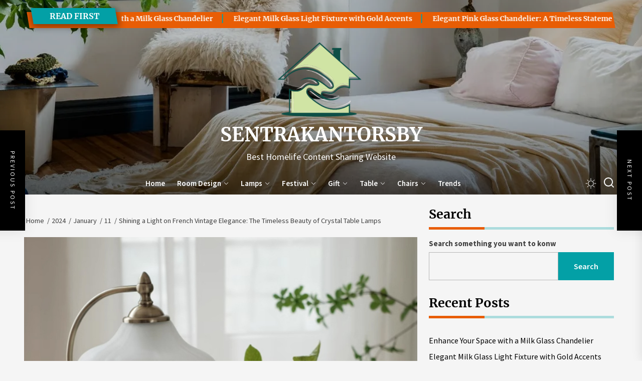

--- FILE ---
content_type: text/html; charset=UTF-8
request_url: https://www.sentrakantorsby.com/2024/01/11/shining-a-light-on-french-vintage-elegance-the-timeless-beauty-of-crystal-table-lamps/
body_size: 20255
content:
<!DOCTYPE html>
<html class="no-js" lang="en-US" prefix="og: https://ogp.me/ns#">

<head>
    <meta charset="UTF-8">
    <meta name="viewport" content="width=device-width, initial-scale=1.0, maximum-scale=1.0, user-scalable=no"/>
    <link rel="profile" href="https://gmpg.org/xfn/11">
    
<!-- Search Engine Optimization by Rank Math - https://s.rankmath.com/home -->
<title>Shining a Light on French Vintage Elegance: The Timeless Beauty of Crystal Table Lamps - Sentrakantorsby</title>
<meta name="description" content="French vintage elegance and crystal table lamps have long been associated with luxury and sophistication. The allure of French vintage elegance lies in its"/>
<meta name="robots" content="index, follow, max-snippet:-1, max-video-preview:-1, max-image-preview:large"/>
<link rel="canonical" href="https://www.sentrakantorsby.com/2024/01/11/shining-a-light-on-french-vintage-elegance-the-timeless-beauty-of-crystal-table-lamps/" />
<meta property="og:locale" content="en_US" />
<meta property="og:type" content="article" />
<meta property="og:title" content="Shining a Light on French Vintage Elegance: The Timeless Beauty of Crystal Table Lamps - Sentrakantorsby" />
<meta property="og:description" content="French vintage elegance and crystal table lamps have long been associated with luxury and sophistication. The allure of French vintage elegance lies in its" />
<meta property="og:url" content="https://www.sentrakantorsby.com/2024/01/11/shining-a-light-on-french-vintage-elegance-the-timeless-beauty-of-crystal-table-lamps/" />
<meta property="og:site_name" content="Sentrakantorsby" />
<meta property="article:section" content="Desk Lamp" />
<meta property="og:updated_time" content="2024-01-18T01:40:23+00:00" />
<meta property="og:image" content="https://www.sentrakantorsby.com/wp-content/uploads/2024/01/41.jpg" />
<meta property="og:image:secure_url" content="https://www.sentrakantorsby.com/wp-content/uploads/2024/01/41.jpg" />
<meta property="og:image:width" content="920" />
<meta property="og:image:height" content="920" />
<meta property="og:image:alt" content="Shining a Light on French Vintage Elegance: The Timeless Beauty of Crystal Table Lamps" />
<meta property="og:image:type" content="image/jpeg" />
<meta property="article:published_time" content="2024-01-11T07:28:51+00:00" />
<meta property="article:modified_time" content="2024-01-18T01:40:23+00:00" />
<meta name="twitter:card" content="summary_large_image" />
<meta name="twitter:title" content="Shining a Light on French Vintage Elegance: The Timeless Beauty of Crystal Table Lamps - Sentrakantorsby" />
<meta name="twitter:description" content="French vintage elegance and crystal table lamps have long been associated with luxury and sophistication. The allure of French vintage elegance lies in its" />
<meta name="twitter:image" content="https://www.sentrakantorsby.com/wp-content/uploads/2024/01/41.jpg" />
<meta name="twitter:label1" content="Written by" />
<meta name="twitter:data1" content="Lees Beth" />
<meta name="twitter:label2" content="Time to read" />
<meta name="twitter:data2" content="7 minutes" />
<script type="application/ld+json" class="rank-math-schema">{"@context":"https://schema.org","@graph":[{"@type":["Person","Organization"],"@id":"https://www.sentrakantorsby.com/#person","name":"Sentrakantorsby","logo":{"@type":"ImageObject","@id":"https://www.sentrakantorsby.com/#logo","url":"https://www.sentrakantorsby.com/wp-content/uploads/2022/11/cropped-cropped-cropped-\u4e0b\u8f7d15-150x150.png","contentUrl":"https://www.sentrakantorsby.com/wp-content/uploads/2022/11/cropped-cropped-cropped-\u4e0b\u8f7d15-150x150.png","caption":"Sentrakantorsby","inLanguage":"en-US"},"image":{"@type":"ImageObject","@id":"https://www.sentrakantorsby.com/#logo","url":"https://www.sentrakantorsby.com/wp-content/uploads/2022/11/cropped-cropped-cropped-\u4e0b\u8f7d15-150x150.png","contentUrl":"https://www.sentrakantorsby.com/wp-content/uploads/2022/11/cropped-cropped-cropped-\u4e0b\u8f7d15-150x150.png","caption":"Sentrakantorsby","inLanguage":"en-US"}},{"@type":"WebSite","@id":"https://www.sentrakantorsby.com/#website","url":"https://www.sentrakantorsby.com","name":"Sentrakantorsby","publisher":{"@id":"https://www.sentrakantorsby.com/#person"},"inLanguage":"en-US"},{"@type":"ImageObject","@id":"https://www.sentrakantorsby.com/wp-content/uploads/2024/01/41.jpg","url":"https://www.sentrakantorsby.com/wp-content/uploads/2024/01/41.jpg","width":"920","height":"920","inLanguage":"en-US"},{"@type":"WebPage","@id":"https://www.sentrakantorsby.com/2024/01/11/shining-a-light-on-french-vintage-elegance-the-timeless-beauty-of-crystal-table-lamps/#webpage","url":"https://www.sentrakantorsby.com/2024/01/11/shining-a-light-on-french-vintage-elegance-the-timeless-beauty-of-crystal-table-lamps/","name":"Shining a Light on French Vintage Elegance: The Timeless Beauty of Crystal Table Lamps - Sentrakantorsby","datePublished":"2024-01-11T07:28:51+00:00","dateModified":"2024-01-18T01:40:23+00:00","isPartOf":{"@id":"https://www.sentrakantorsby.com/#website"},"primaryImageOfPage":{"@id":"https://www.sentrakantorsby.com/wp-content/uploads/2024/01/41.jpg"},"inLanguage":"en-US"},{"@type":"Person","@id":"https://www.sentrakantorsby.com/author/chloe/","name":"Lees Beth","url":"https://www.sentrakantorsby.com/author/chloe/","image":{"@type":"ImageObject","@id":"https://secure.gravatar.com/avatar/e2003ec88b791fa240ac8b0b05d8d164?s=96&amp;d=mm&amp;r=g","url":"https://secure.gravatar.com/avatar/e2003ec88b791fa240ac8b0b05d8d164?s=96&amp;d=mm&amp;r=g","caption":"Lees Beth","inLanguage":"en-US"},"sameAs":["https://www.sentrakantorsby.com"]},{"@type":"BlogPosting","headline":"Shining a Light on French Vintage Elegance: The Timeless Beauty of Crystal Table Lamps - Sentrakantorsby","datePublished":"2024-01-11T07:28:51+00:00","dateModified":"2024-01-18T01:40:23+00:00","articleSection":"Desk Lamp","author":{"@id":"https://www.sentrakantorsby.com/author/chloe/"},"publisher":{"@id":"https://www.sentrakantorsby.com/#person"},"description":"French vintage elegance and crystal table lamps have long been associated with luxury and sophistication. The allure of French vintage elegance lies in its","name":"Shining a Light on French Vintage Elegance: The Timeless Beauty of Crystal Table Lamps - Sentrakantorsby","@id":"https://www.sentrakantorsby.com/2024/01/11/shining-a-light-on-french-vintage-elegance-the-timeless-beauty-of-crystal-table-lamps/#richSnippet","isPartOf":{"@id":"https://www.sentrakantorsby.com/2024/01/11/shining-a-light-on-french-vintage-elegance-the-timeless-beauty-of-crystal-table-lamps/#webpage"},"image":{"@id":"https://www.sentrakantorsby.com/wp-content/uploads/2024/01/41.jpg"},"inLanguage":"en-US","mainEntityOfPage":{"@id":"https://www.sentrakantorsby.com/2024/01/11/shining-a-light-on-french-vintage-elegance-the-timeless-beauty-of-crystal-table-lamps/#webpage"}}]}</script>
<!-- /Rank Math WordPress SEO plugin -->

<link rel="alternate" type="application/rss+xml" title="Sentrakantorsby &raquo; Feed" href="https://www.sentrakantorsby.com/feed/" />
<link rel="alternate" type="application/rss+xml" title="Sentrakantorsby &raquo; Comments Feed" href="https://www.sentrakantorsby.com/comments/feed/" />
<link rel="alternate" type="application/rss+xml" title="Sentrakantorsby &raquo; Shining a Light on French Vintage Elegance: The Timeless Beauty of Crystal Table Lamps Comments Feed" href="https://www.sentrakantorsby.com/2024/01/11/shining-a-light-on-french-vintage-elegance-the-timeless-beauty-of-crystal-table-lamps/feed/" />
<script>
window._wpemojiSettings = {"baseUrl":"https:\/\/s.w.org\/images\/core\/emoji\/14.0.0\/72x72\/","ext":".png","svgUrl":"https:\/\/s.w.org\/images\/core\/emoji\/14.0.0\/svg\/","svgExt":".svg","source":{"concatemoji":"https:\/\/www.sentrakantorsby.com\/wp-includes\/js\/wp-emoji-release.min.js?ver=6.3.1"}};
/*! This file is auto-generated */
!function(i,n){var o,s,e;function c(e){try{var t={supportTests:e,timestamp:(new Date).valueOf()};sessionStorage.setItem(o,JSON.stringify(t))}catch(e){}}function p(e,t,n){e.clearRect(0,0,e.canvas.width,e.canvas.height),e.fillText(t,0,0);var t=new Uint32Array(e.getImageData(0,0,e.canvas.width,e.canvas.height).data),r=(e.clearRect(0,0,e.canvas.width,e.canvas.height),e.fillText(n,0,0),new Uint32Array(e.getImageData(0,0,e.canvas.width,e.canvas.height).data));return t.every(function(e,t){return e===r[t]})}function u(e,t,n){switch(t){case"flag":return n(e,"\ud83c\udff3\ufe0f\u200d\u26a7\ufe0f","\ud83c\udff3\ufe0f\u200b\u26a7\ufe0f")?!1:!n(e,"\ud83c\uddfa\ud83c\uddf3","\ud83c\uddfa\u200b\ud83c\uddf3")&&!n(e,"\ud83c\udff4\udb40\udc67\udb40\udc62\udb40\udc65\udb40\udc6e\udb40\udc67\udb40\udc7f","\ud83c\udff4\u200b\udb40\udc67\u200b\udb40\udc62\u200b\udb40\udc65\u200b\udb40\udc6e\u200b\udb40\udc67\u200b\udb40\udc7f");case"emoji":return!n(e,"\ud83e\udef1\ud83c\udffb\u200d\ud83e\udef2\ud83c\udfff","\ud83e\udef1\ud83c\udffb\u200b\ud83e\udef2\ud83c\udfff")}return!1}function f(e,t,n){var r="undefined"!=typeof WorkerGlobalScope&&self instanceof WorkerGlobalScope?new OffscreenCanvas(300,150):i.createElement("canvas"),a=r.getContext("2d",{willReadFrequently:!0}),o=(a.textBaseline="top",a.font="600 32px Arial",{});return e.forEach(function(e){o[e]=t(a,e,n)}),o}function t(e){var t=i.createElement("script");t.src=e,t.defer=!0,i.head.appendChild(t)}"undefined"!=typeof Promise&&(o="wpEmojiSettingsSupports",s=["flag","emoji"],n.supports={everything:!0,everythingExceptFlag:!0},e=new Promise(function(e){i.addEventListener("DOMContentLoaded",e,{once:!0})}),new Promise(function(t){var n=function(){try{var e=JSON.parse(sessionStorage.getItem(o));if("object"==typeof e&&"number"==typeof e.timestamp&&(new Date).valueOf()<e.timestamp+604800&&"object"==typeof e.supportTests)return e.supportTests}catch(e){}return null}();if(!n){if("undefined"!=typeof Worker&&"undefined"!=typeof OffscreenCanvas&&"undefined"!=typeof URL&&URL.createObjectURL&&"undefined"!=typeof Blob)try{var e="postMessage("+f.toString()+"("+[JSON.stringify(s),u.toString(),p.toString()].join(",")+"));",r=new Blob([e],{type:"text/javascript"}),a=new Worker(URL.createObjectURL(r),{name:"wpTestEmojiSupports"});return void(a.onmessage=function(e){c(n=e.data),a.terminate(),t(n)})}catch(e){}c(n=f(s,u,p))}t(n)}).then(function(e){for(var t in e)n.supports[t]=e[t],n.supports.everything=n.supports.everything&&n.supports[t],"flag"!==t&&(n.supports.everythingExceptFlag=n.supports.everythingExceptFlag&&n.supports[t]);n.supports.everythingExceptFlag=n.supports.everythingExceptFlag&&!n.supports.flag,n.DOMReady=!1,n.readyCallback=function(){n.DOMReady=!0}}).then(function(){return e}).then(function(){var e;n.supports.everything||(n.readyCallback(),(e=n.source||{}).concatemoji?t(e.concatemoji):e.wpemoji&&e.twemoji&&(t(e.twemoji),t(e.wpemoji)))}))}((window,document),window._wpemojiSettings);
</script>
<style>
img.wp-smiley,
img.emoji {
	display: inline !important;
	border: none !important;
	box-shadow: none !important;
	height: 1em !important;
	width: 1em !important;
	margin: 0 0.07em !important;
	vertical-align: -0.1em !important;
	background: none !important;
	padding: 0 !important;
}
</style>
	<link rel='stylesheet' id='wp-block-library-css' href='https://www.sentrakantorsby.com/wp-includes/css/dist/block-library/style.min.css?ver=6.3.1' media='all' />
<style id='wp-block-library-inline-css'>
.has-text-align-justify{text-align:justify;}
</style>
<style id='wp-block-library-theme-inline-css'>
.wp-block-audio figcaption{color:#555;font-size:13px;text-align:center}.is-dark-theme .wp-block-audio figcaption{color:hsla(0,0%,100%,.65)}.wp-block-audio{margin:0 0 1em}.wp-block-code{border:1px solid #ccc;border-radius:4px;font-family:Menlo,Consolas,monaco,monospace;padding:.8em 1em}.wp-block-embed figcaption{color:#555;font-size:13px;text-align:center}.is-dark-theme .wp-block-embed figcaption{color:hsla(0,0%,100%,.65)}.wp-block-embed{margin:0 0 1em}.blocks-gallery-caption{color:#555;font-size:13px;text-align:center}.is-dark-theme .blocks-gallery-caption{color:hsla(0,0%,100%,.65)}.wp-block-image figcaption{color:#555;font-size:13px;text-align:center}.is-dark-theme .wp-block-image figcaption{color:hsla(0,0%,100%,.65)}.wp-block-image{margin:0 0 1em}.wp-block-pullquote{border-bottom:4px solid;border-top:4px solid;color:currentColor;margin-bottom:1.75em}.wp-block-pullquote cite,.wp-block-pullquote footer,.wp-block-pullquote__citation{color:currentColor;font-size:.8125em;font-style:normal;text-transform:uppercase}.wp-block-quote{border-left:.25em solid;margin:0 0 1.75em;padding-left:1em}.wp-block-quote cite,.wp-block-quote footer{color:currentColor;font-size:.8125em;font-style:normal;position:relative}.wp-block-quote.has-text-align-right{border-left:none;border-right:.25em solid;padding-left:0;padding-right:1em}.wp-block-quote.has-text-align-center{border:none;padding-left:0}.wp-block-quote.is-large,.wp-block-quote.is-style-large,.wp-block-quote.is-style-plain{border:none}.wp-block-search .wp-block-search__label{font-weight:700}.wp-block-search__button{border:1px solid #ccc;padding:.375em .625em}:where(.wp-block-group.has-background){padding:1.25em 2.375em}.wp-block-separator.has-css-opacity{opacity:.4}.wp-block-separator{border:none;border-bottom:2px solid;margin-left:auto;margin-right:auto}.wp-block-separator.has-alpha-channel-opacity{opacity:1}.wp-block-separator:not(.is-style-wide):not(.is-style-dots){width:100px}.wp-block-separator.has-background:not(.is-style-dots){border-bottom:none;height:1px}.wp-block-separator.has-background:not(.is-style-wide):not(.is-style-dots){height:2px}.wp-block-table{margin:0 0 1em}.wp-block-table td,.wp-block-table th{word-break:normal}.wp-block-table figcaption{color:#555;font-size:13px;text-align:center}.is-dark-theme .wp-block-table figcaption{color:hsla(0,0%,100%,.65)}.wp-block-video figcaption{color:#555;font-size:13px;text-align:center}.is-dark-theme .wp-block-video figcaption{color:hsla(0,0%,100%,.65)}.wp-block-video{margin:0 0 1em}.wp-block-template-part.has-background{margin-bottom:0;margin-top:0;padding:1.25em 2.375em}
</style>
<link rel='stylesheet' id='mediaelement-css' href='https://www.sentrakantorsby.com/wp-includes/js/mediaelement/mediaelementplayer-legacy.min.css?ver=4.2.17' media='all' />
<link rel='stylesheet' id='wp-mediaelement-css' href='https://www.sentrakantorsby.com/wp-includes/js/mediaelement/wp-mediaelement.min.css?ver=6.3.1' media='all' />
<style id='classic-theme-styles-inline-css'>
/*! This file is auto-generated */
.wp-block-button__link{color:#fff;background-color:#32373c;border-radius:9999px;box-shadow:none;text-decoration:none;padding:calc(.667em + 2px) calc(1.333em + 2px);font-size:1.125em}.wp-block-file__button{background:#32373c;color:#fff;text-decoration:none}
</style>
<style id='global-styles-inline-css'>
body{--wp--preset--color--black: #000000;--wp--preset--color--cyan-bluish-gray: #abb8c3;--wp--preset--color--white: #ffffff;--wp--preset--color--pale-pink: #f78da7;--wp--preset--color--vivid-red: #cf2e2e;--wp--preset--color--luminous-vivid-orange: #ff6900;--wp--preset--color--luminous-vivid-amber: #fcb900;--wp--preset--color--light-green-cyan: #7bdcb5;--wp--preset--color--vivid-green-cyan: #00d084;--wp--preset--color--pale-cyan-blue: #8ed1fc;--wp--preset--color--vivid-cyan-blue: #0693e3;--wp--preset--color--vivid-purple: #9b51e0;--wp--preset--gradient--vivid-cyan-blue-to-vivid-purple: linear-gradient(135deg,rgba(6,147,227,1) 0%,rgb(155,81,224) 100%);--wp--preset--gradient--light-green-cyan-to-vivid-green-cyan: linear-gradient(135deg,rgb(122,220,180) 0%,rgb(0,208,130) 100%);--wp--preset--gradient--luminous-vivid-amber-to-luminous-vivid-orange: linear-gradient(135deg,rgba(252,185,0,1) 0%,rgba(255,105,0,1) 100%);--wp--preset--gradient--luminous-vivid-orange-to-vivid-red: linear-gradient(135deg,rgba(255,105,0,1) 0%,rgb(207,46,46) 100%);--wp--preset--gradient--very-light-gray-to-cyan-bluish-gray: linear-gradient(135deg,rgb(238,238,238) 0%,rgb(169,184,195) 100%);--wp--preset--gradient--cool-to-warm-spectrum: linear-gradient(135deg,rgb(74,234,220) 0%,rgb(151,120,209) 20%,rgb(207,42,186) 40%,rgb(238,44,130) 60%,rgb(251,105,98) 80%,rgb(254,248,76) 100%);--wp--preset--gradient--blush-light-purple: linear-gradient(135deg,rgb(255,206,236) 0%,rgb(152,150,240) 100%);--wp--preset--gradient--blush-bordeaux: linear-gradient(135deg,rgb(254,205,165) 0%,rgb(254,45,45) 50%,rgb(107,0,62) 100%);--wp--preset--gradient--luminous-dusk: linear-gradient(135deg,rgb(255,203,112) 0%,rgb(199,81,192) 50%,rgb(65,88,208) 100%);--wp--preset--gradient--pale-ocean: linear-gradient(135deg,rgb(255,245,203) 0%,rgb(182,227,212) 50%,rgb(51,167,181) 100%);--wp--preset--gradient--electric-grass: linear-gradient(135deg,rgb(202,248,128) 0%,rgb(113,206,126) 100%);--wp--preset--gradient--midnight: linear-gradient(135deg,rgb(2,3,129) 0%,rgb(40,116,252) 100%);--wp--preset--font-size--small: 13px;--wp--preset--font-size--medium: 20px;--wp--preset--font-size--large: 36px;--wp--preset--font-size--x-large: 42px;--wp--preset--spacing--20: 0.44rem;--wp--preset--spacing--30: 0.67rem;--wp--preset--spacing--40: 1rem;--wp--preset--spacing--50: 1.5rem;--wp--preset--spacing--60: 2.25rem;--wp--preset--spacing--70: 3.38rem;--wp--preset--spacing--80: 5.06rem;--wp--preset--shadow--natural: 6px 6px 9px rgba(0, 0, 0, 0.2);--wp--preset--shadow--deep: 12px 12px 50px rgba(0, 0, 0, 0.4);--wp--preset--shadow--sharp: 6px 6px 0px rgba(0, 0, 0, 0.2);--wp--preset--shadow--outlined: 6px 6px 0px -3px rgba(255, 255, 255, 1), 6px 6px rgba(0, 0, 0, 1);--wp--preset--shadow--crisp: 6px 6px 0px rgba(0, 0, 0, 1);}:where(.is-layout-flex){gap: 0.5em;}:where(.is-layout-grid){gap: 0.5em;}body .is-layout-flow > .alignleft{float: left;margin-inline-start: 0;margin-inline-end: 2em;}body .is-layout-flow > .alignright{float: right;margin-inline-start: 2em;margin-inline-end: 0;}body .is-layout-flow > .aligncenter{margin-left: auto !important;margin-right: auto !important;}body .is-layout-constrained > .alignleft{float: left;margin-inline-start: 0;margin-inline-end: 2em;}body .is-layout-constrained > .alignright{float: right;margin-inline-start: 2em;margin-inline-end: 0;}body .is-layout-constrained > .aligncenter{margin-left: auto !important;margin-right: auto !important;}body .is-layout-constrained > :where(:not(.alignleft):not(.alignright):not(.alignfull)){max-width: var(--wp--style--global--content-size);margin-left: auto !important;margin-right: auto !important;}body .is-layout-constrained > .alignwide{max-width: var(--wp--style--global--wide-size);}body .is-layout-flex{display: flex;}body .is-layout-flex{flex-wrap: wrap;align-items: center;}body .is-layout-flex > *{margin: 0;}body .is-layout-grid{display: grid;}body .is-layout-grid > *{margin: 0;}:where(.wp-block-columns.is-layout-flex){gap: 2em;}:where(.wp-block-columns.is-layout-grid){gap: 2em;}:where(.wp-block-post-template.is-layout-flex){gap: 1.25em;}:where(.wp-block-post-template.is-layout-grid){gap: 1.25em;}.has-black-color{color: var(--wp--preset--color--black) !important;}.has-cyan-bluish-gray-color{color: var(--wp--preset--color--cyan-bluish-gray) !important;}.has-white-color{color: var(--wp--preset--color--white) !important;}.has-pale-pink-color{color: var(--wp--preset--color--pale-pink) !important;}.has-vivid-red-color{color: var(--wp--preset--color--vivid-red) !important;}.has-luminous-vivid-orange-color{color: var(--wp--preset--color--luminous-vivid-orange) !important;}.has-luminous-vivid-amber-color{color: var(--wp--preset--color--luminous-vivid-amber) !important;}.has-light-green-cyan-color{color: var(--wp--preset--color--light-green-cyan) !important;}.has-vivid-green-cyan-color{color: var(--wp--preset--color--vivid-green-cyan) !important;}.has-pale-cyan-blue-color{color: var(--wp--preset--color--pale-cyan-blue) !important;}.has-vivid-cyan-blue-color{color: var(--wp--preset--color--vivid-cyan-blue) !important;}.has-vivid-purple-color{color: var(--wp--preset--color--vivid-purple) !important;}.has-black-background-color{background-color: var(--wp--preset--color--black) !important;}.has-cyan-bluish-gray-background-color{background-color: var(--wp--preset--color--cyan-bluish-gray) !important;}.has-white-background-color{background-color: var(--wp--preset--color--white) !important;}.has-pale-pink-background-color{background-color: var(--wp--preset--color--pale-pink) !important;}.has-vivid-red-background-color{background-color: var(--wp--preset--color--vivid-red) !important;}.has-luminous-vivid-orange-background-color{background-color: var(--wp--preset--color--luminous-vivid-orange) !important;}.has-luminous-vivid-amber-background-color{background-color: var(--wp--preset--color--luminous-vivid-amber) !important;}.has-light-green-cyan-background-color{background-color: var(--wp--preset--color--light-green-cyan) !important;}.has-vivid-green-cyan-background-color{background-color: var(--wp--preset--color--vivid-green-cyan) !important;}.has-pale-cyan-blue-background-color{background-color: var(--wp--preset--color--pale-cyan-blue) !important;}.has-vivid-cyan-blue-background-color{background-color: var(--wp--preset--color--vivid-cyan-blue) !important;}.has-vivid-purple-background-color{background-color: var(--wp--preset--color--vivid-purple) !important;}.has-black-border-color{border-color: var(--wp--preset--color--black) !important;}.has-cyan-bluish-gray-border-color{border-color: var(--wp--preset--color--cyan-bluish-gray) !important;}.has-white-border-color{border-color: var(--wp--preset--color--white) !important;}.has-pale-pink-border-color{border-color: var(--wp--preset--color--pale-pink) !important;}.has-vivid-red-border-color{border-color: var(--wp--preset--color--vivid-red) !important;}.has-luminous-vivid-orange-border-color{border-color: var(--wp--preset--color--luminous-vivid-orange) !important;}.has-luminous-vivid-amber-border-color{border-color: var(--wp--preset--color--luminous-vivid-amber) !important;}.has-light-green-cyan-border-color{border-color: var(--wp--preset--color--light-green-cyan) !important;}.has-vivid-green-cyan-border-color{border-color: var(--wp--preset--color--vivid-green-cyan) !important;}.has-pale-cyan-blue-border-color{border-color: var(--wp--preset--color--pale-cyan-blue) !important;}.has-vivid-cyan-blue-border-color{border-color: var(--wp--preset--color--vivid-cyan-blue) !important;}.has-vivid-purple-border-color{border-color: var(--wp--preset--color--vivid-purple) !important;}.has-vivid-cyan-blue-to-vivid-purple-gradient-background{background: var(--wp--preset--gradient--vivid-cyan-blue-to-vivid-purple) !important;}.has-light-green-cyan-to-vivid-green-cyan-gradient-background{background: var(--wp--preset--gradient--light-green-cyan-to-vivid-green-cyan) !important;}.has-luminous-vivid-amber-to-luminous-vivid-orange-gradient-background{background: var(--wp--preset--gradient--luminous-vivid-amber-to-luminous-vivid-orange) !important;}.has-luminous-vivid-orange-to-vivid-red-gradient-background{background: var(--wp--preset--gradient--luminous-vivid-orange-to-vivid-red) !important;}.has-very-light-gray-to-cyan-bluish-gray-gradient-background{background: var(--wp--preset--gradient--very-light-gray-to-cyan-bluish-gray) !important;}.has-cool-to-warm-spectrum-gradient-background{background: var(--wp--preset--gradient--cool-to-warm-spectrum) !important;}.has-blush-light-purple-gradient-background{background: var(--wp--preset--gradient--blush-light-purple) !important;}.has-blush-bordeaux-gradient-background{background: var(--wp--preset--gradient--blush-bordeaux) !important;}.has-luminous-dusk-gradient-background{background: var(--wp--preset--gradient--luminous-dusk) !important;}.has-pale-ocean-gradient-background{background: var(--wp--preset--gradient--pale-ocean) !important;}.has-electric-grass-gradient-background{background: var(--wp--preset--gradient--electric-grass) !important;}.has-midnight-gradient-background{background: var(--wp--preset--gradient--midnight) !important;}.has-small-font-size{font-size: var(--wp--preset--font-size--small) !important;}.has-medium-font-size{font-size: var(--wp--preset--font-size--medium) !important;}.has-large-font-size{font-size: var(--wp--preset--font-size--large) !important;}.has-x-large-font-size{font-size: var(--wp--preset--font-size--x-large) !important;}
.wp-block-navigation a:where(:not(.wp-element-button)){color: inherit;}
:where(.wp-block-post-template.is-layout-flex){gap: 1.25em;}:where(.wp-block-post-template.is-layout-grid){gap: 1.25em;}
:where(.wp-block-columns.is-layout-flex){gap: 2em;}:where(.wp-block-columns.is-layout-grid){gap: 2em;}
.wp-block-pullquote{font-size: 1.5em;line-height: 1.6;}
</style>
<link rel='stylesheet' id='maglux-google-fonts-css' href='https://www.sentrakantorsby.com/wp-content/fonts/9d7e67f415b8d24003b78f26dfc66761.css?ver=1.0.0' media='all' />
<link rel='stylesheet' id='sidr-nav-css' href='https://www.sentrakantorsby.com/wp-content/themes/maglux/assets/lib/sidr/css/jquery.sidr.dark.css?ver=6.3.1' media='all' />
<link rel='stylesheet' id='slick-css' href='https://www.sentrakantorsby.com/wp-content/themes/maglux/assets/lib/slick/css/slick.min.css?ver=6.3.1' media='all' />
<link rel='stylesheet' id='maglux-style-css' href='https://www.sentrakantorsby.com/wp-content/themes/maglux/style.css?ver=1.0.0' media='all' />
<link rel='stylesheet' id='jetpack_css-css' href='https://www.sentrakantorsby.com/wp-content/plugins/jetpack/css/jetpack.css?ver=11.5.1' media='all' />
<script src='https://www.sentrakantorsby.com/wp-includes/js/jquery/jquery.min.js?ver=3.7.0' id='jquery-core-js'></script>
<script src='https://www.sentrakantorsby.com/wp-includes/js/jquery/jquery-migrate.min.js?ver=3.4.1' id='jquery-migrate-js'></script>
<link rel="https://api.w.org/" href="https://www.sentrakantorsby.com/wp-json/" /><link rel="alternate" type="application/json" href="https://www.sentrakantorsby.com/wp-json/wp/v2/posts/315" /><link rel="EditURI" type="application/rsd+xml" title="RSD" href="https://www.sentrakantorsby.com/xmlrpc.php?rsd" />
<meta name="generator" content="WordPress 6.3.1" />
<link rel='shortlink' href='https://www.sentrakantorsby.com/?p=315' />
<link rel="alternate" type="application/json+oembed" href="https://www.sentrakantorsby.com/wp-json/oembed/1.0/embed?url=https%3A%2F%2Fwww.sentrakantorsby.com%2F2024%2F01%2F11%2Fshining-a-light-on-french-vintage-elegance-the-timeless-beauty-of-crystal-table-lamps%2F" />
<link rel="alternate" type="text/xml+oembed" href="https://www.sentrakantorsby.com/wp-json/oembed/1.0/embed?url=https%3A%2F%2Fwww.sentrakantorsby.com%2F2024%2F01%2F11%2Fshining-a-light-on-french-vintage-elegance-the-timeless-beauty-of-crystal-table-lamps%2F&#038;format=xml" />
	<style>img#wpstats{display:none}</style>
		
		<script>document.documentElement.className = document.documentElement.className.replace( 'no-js', 'js' );</script>
	
	        <style type="text/css">
                        .theme-header .header-mainbar,
            .theme-header .header-mainbar a:not(:hover):not(:focus) {
                color: #b5c99f;
            }

                    </style>
        <link rel="icon" href="https://www.sentrakantorsby.com/wp-content/uploads/2022/11/cropped-cropped-cropped-下载15-1-32x32.png" sizes="32x32" />
<link rel="icon" href="https://www.sentrakantorsby.com/wp-content/uploads/2022/11/cropped-cropped-cropped-下载15-1-192x192.png" sizes="192x192" />
<link rel="apple-touch-icon" href="https://www.sentrakantorsby.com/wp-content/uploads/2022/11/cropped-cropped-cropped-下载15-1-180x180.png" />
<meta name="msapplication-TileImage" content="https://www.sentrakantorsby.com/wp-content/uploads/2022/11/cropped-cropped-cropped-下载15-1-270x270.png" />
<style type='text/css' media='all'>
    .site-logo .custom-logo-link{
    max-width:  200px;
    }

    @media (min-width: 1200px) {
        .header-titles .site-title,
        .header-titles .custom-logo-name{
        font-size: 38px;
        }
    }

    .custom-background .theme-block .theme-block-title .block-title,
    .custom-background .widget .widget-title,
    .custom-background .sidr,
    .custom-background .header-searchbar-inner,
    .custom-background .offcanvas-wraper,
    .custom-background .booster-block .be-author-details .be-author-wrapper,
    .custom-background .theme-block .theme-block-title .block-title,
    .custom-background .widget .widget-title{
    background-color: #;
    }
    </style></head>

<body class="post-template-default single single-post postid-315 single-format-standard wp-custom-logo wp-embed-responsive right-sidebar twp-single-full">


<div id="page" class="hfeed site">
    <a class="skip-link screen-reader-text" href="#content">Skip to the content</a>
            

    
    

<header id="site-header" class="theme-header data-bg data-bg-overlay  header-bg-2 " data-background="https://www.sentrakantorsby.com/wp-content/uploads/2022/11/cropped-78A01066-251B-4f09-9C28-1E590CFE125E.png" role="banner">
    
    <div class="theme-ticker theme-block">
        <div class="wrapper">
            <div class="column-row">
                <div class="column column-12">
                    
            <div class="header-news-ticker hide-no-js">
                <div class="ticker-item-left">
                    
                        <div class="theme-ticker-title">
                            Read First                        </div>

                    
                </div>

                <div class="ticker-item-right">
                    <div class="theme-ticker-area">
                        

                            <div class="ticker-slides">

                                
                                    <div class="ticker-item">
                                        <h3 class="entry-title entry-title-xsmall">
                                            <a href="https://www.sentrakantorsby.com/2026/01/12/enhance-your-space-with-a-milk-glass-chandelier/" tabindex="0" rel="bookmark" title="Enhance Your Space with a Milk Glass Chandelier">
                                                Enhance Your Space with a Milk Glass Chandelier                                            </a>
                                        </h3>
                                    </div>

                                
                                    <div class="ticker-item">
                                        <h3 class="entry-title entry-title-xsmall">
                                            <a href="https://www.sentrakantorsby.com/2026/01/05/elegant-milk-glass-light-fixture-with-gold-accents/" tabindex="0" rel="bookmark" title="Elegant Milk Glass Light Fixture with Gold Accents">
                                                Elegant Milk Glass Light Fixture with Gold Accents                                            </a>
                                        </h3>
                                    </div>

                                
                                    <div class="ticker-item">
                                        <h3 class="entry-title entry-title-xsmall">
                                            <a href="https://www.sentrakantorsby.com/2025/12/18/elegant-pink-glass-chandelier-a-timeless-statement-piece/" tabindex="0" rel="bookmark" title="Elegant Pink Glass Chandelier: A Timeless Statement Piece">
                                                Elegant Pink Glass Chandelier: A Timeless Statement Piece                                            </a>
                                        </h3>
                                    </div>

                                
                                    <div class="ticker-item">
                                        <h3 class="entry-title entry-title-xsmall">
                                            <a href="https://www.sentrakantorsby.com/2025/12/11/illuminate-your-space-with-the-nordic-retro-moon-tree-chandelier/" tabindex="0" rel="bookmark" title="Illuminate Your Space with the Nordic Retro Moon Tree Chandelier">
                                                Illuminate Your Space with the Nordic Retro Moon Tree Chandelier                                            </a>
                                        </h3>
                                    </div>

                                
                                    <div class="ticker-item">
                                        <h3 class="entry-title entry-title-xsmall">
                                            <a href="https://www.sentrakantorsby.com/2025/12/04/vintage-elegance-retro-cut-crystal-table-lamp/" tabindex="0" rel="bookmark" title="Vintage Elegance: Retro-Cut Crystal Table Lamp">
                                                Vintage Elegance: Retro-Cut Crystal Table Lamp                                            </a>
                                        </h3>
                                    </div>

                                
                                    <div class="ticker-item">
                                        <h3 class="entry-title entry-title-xsmall">
                                            <a href="https://www.sentrakantorsby.com/2025/11/19/vintage-charm-crystal-inlaid-retro-wall-lamp/" tabindex="0" rel="bookmark" title="Vintage Charm: Crystal Inlaid Retro Wall Lamp">
                                                Vintage Charm: Crystal Inlaid Retro Wall Lamp                                            </a>
                                        </h3>
                                    </div>

                                
                                    <div class="ticker-item">
                                        <h3 class="entry-title entry-title-xsmall">
                                            <a href="https://www.sentrakantorsby.com/2025/11/12/elegant-frosted-glass-french-chandelier-a-timeless-statement-piece/" tabindex="0" rel="bookmark" title="Elegant Frosted Glass French Chandelier: A Timeless Statement Piece">
                                                Elegant Frosted Glass French Chandelier: A Timeless Statement Piece                                            </a>
                                        </h3>
                                    </div>

                                
                                    <div class="ticker-item">
                                        <h3 class="entry-title entry-title-xsmall">
                                            <a href="https://www.sentrakantorsby.com/2025/11/05/vintage-glam-crystal-beaded-retro-floor-lamp/" tabindex="0" rel="bookmark" title="Vintage Glam: Crystal Beaded Retro Floor Lamp">
                                                Vintage Glam: Crystal Beaded Retro Floor Lamp                                            </a>
                                        </h3>
                                    </div>

                                
                                    <div class="ticker-item">
                                        <h3 class="entry-title entry-title-xsmall">
                                            <a href="https://www.sentrakantorsby.com/2025/10/23/conique-metal-bi-conical-industrial-wall-light-a-stylish-lighting-solution/" tabindex="0" rel="bookmark" title="Conique Metal Bi-Conical Industrial Wall Light: A Stylish Lighting Solution">
                                                Conique Metal Bi-Conical Industrial Wall Light: A Stylish Lighting Solution                                            </a>
                                        </h3>
                                    </div>

                                
                                    <div class="ticker-item">
                                        <h3 class="entry-title entry-title-xsmall">
                                            <a href="https://www.sentrakantorsby.com/2025/10/16/enhance-your-space-with-a-nordic-opal-white-glass-floor-lamp/" tabindex="0" rel="bookmark" title="Enhance Your Space with a Nordic Opal White Glass Floor Lamp">
                                                Enhance Your Space with a Nordic Opal White Glass Floor Lamp                                            </a>
                                        </h3>
                                    </div>

                                
                            </div>
                                            </div>
                </div>
            </div>

                        </div>
            </div>
        </div>
    </div>

    <div class="header-topbar">
        <div class="wrapper header-wrapper">
            <div class="header-item header-item-left">
                            </div>
            <div class="header-item header-item-center">
                <div class="header-titles">
                    <div class="site-logo site-branding"><a href="https://www.sentrakantorsby.com/" class="custom-logo-link" rel="home"><img width="217" height="176" src="https://www.sentrakantorsby.com/wp-content/uploads/2022/11/cropped-cropped-cropped-下载15.png" class="custom-logo" alt="Sentrakantorsby" decoding="async" /></a><span class="screen-reader-text">Sentrakantorsby</span><a href="https://www.sentrakantorsby.com/" class="custom-logo-name">Sentrakantorsby</a></div><div class="site-description"><span>Best Homelife Content Sharing Website</span></div><!-- .site-description -->                </div>
            </div>
            <div class="header-item header-item-right">
                                            </div>
        </div>
    </div>
    <div id="theme-navigation" class="header-navbar">
        <div class="wrapper header-wrapper no-item-left">
            
            <div class="header-item header-item-center">
                <div class="site-navigation">
                    <nav class="primary-menu-wrapper" aria-label="Horizontal" role="navigation">
                        <ul class="primary-menu theme-menu">
                            <li id=menu-item-11 class="menu-item menu-item-type-custom menu-item-object-custom menu-item-home menu-item-11"><a href="https://www.sentrakantorsby.com/">Home</a></li><li id=menu-item-33 class="menu-item menu-item-type-taxonomy menu-item-object-category menu-item-has-children dropdown menu-item-33"><a href="https://www.sentrakantorsby.com/category/room-design/">Room Design<span class="icon"><svg class="svg-icon" aria-hidden="true" role="img" focusable="false" xmlns="http://www.w3.org/2000/svg" width="16" height="16" viewBox="0 0 16 16"><path fill="currentColor" d="M1.646 4.646a.5.5 0 0 1 .708 0L8 10.293l5.646-5.647a.5.5 0 0 1 .708.708l-6 6a.5.5 0 0 1-.708 0l-6-6a.5.5 0 0 1 0-.708z"></path></svg></span></a>
<ul class="dropdown-menu depth_0" >
	<li id=menu-item-37 class="menu-item menu-item-type-taxonomy menu-item-object-category menu-item-37"><a href="https://www.sentrakantorsby.com/category/room-design/living-room/">Living Room</a></li>	<li id=menu-item-34 class="menu-item menu-item-type-taxonomy menu-item-object-category menu-item-34"><a href="https://www.sentrakantorsby.com/category/room-design/bedroom/">Bedroom</a></li>	<li id=menu-item-36 class="menu-item menu-item-type-taxonomy menu-item-object-category menu-item-36"><a href="https://www.sentrakantorsby.com/category/room-design/kitchen/">Kitchen</a></li>	<li id=menu-item-35 class="menu-item menu-item-type-taxonomy menu-item-object-category menu-item-35"><a href="https://www.sentrakantorsby.com/category/room-design/childrens-room/">Children&#8217;s Room</a></li></ul></li><li id=menu-item-28 class="menu-item menu-item-type-taxonomy menu-item-object-category current-post-ancestor menu-item-has-children dropdown menu-item-28"><a href="https://www.sentrakantorsby.com/category/lamps/">Lamps<span class="icon"><svg class="svg-icon" aria-hidden="true" role="img" focusable="false" xmlns="http://www.w3.org/2000/svg" width="16" height="16" viewBox="0 0 16 16"><path fill="currentColor" d="M1.646 4.646a.5.5 0 0 1 .708 0L8 10.293l5.646-5.647a.5.5 0 0 1 .708.708l-6 6a.5.5 0 0 1-.708 0l-6-6a.5.5 0 0 1 0-.708z"></path></svg></span></a>
<ul class="dropdown-menu depth_0" >
	<li id=menu-item-29 class="menu-item menu-item-type-taxonomy menu-item-object-category menu-item-29"><a href="https://www.sentrakantorsby.com/category/lamps/chandelier/">Chandelier</a></li>	<li id=menu-item-32 class="menu-item menu-item-type-taxonomy menu-item-object-category menu-item-32"><a href="https://www.sentrakantorsby.com/category/lamps/wall-lamp/">Wall Lamp</a></li>	<li id=menu-item-30 class="menu-item menu-item-type-taxonomy menu-item-object-category current-post-ancestor current-menu-parent current-post-parent menu-item-30"><a href="https://www.sentrakantorsby.com/category/lamps/desk-lamp/">Desk Lamp</a></li>	<li id=menu-item-31 class="menu-item menu-item-type-taxonomy menu-item-object-category menu-item-31"><a href="https://www.sentrakantorsby.com/category/lamps/floor-lamp/">Floor Lamp</a></li></ul></li><li id=menu-item-12 class="menu-item menu-item-type-taxonomy menu-item-object-category menu-item-has-children dropdown menu-item-12"><a href="https://www.sentrakantorsby.com/category/festival/">Festival<span class="icon"><svg class="svg-icon" aria-hidden="true" role="img" focusable="false" xmlns="http://www.w3.org/2000/svg" width="16" height="16" viewBox="0 0 16 16"><path fill="currentColor" d="M1.646 4.646a.5.5 0 0 1 .708 0L8 10.293l5.646-5.647a.5.5 0 0 1 .708.708l-6 6a.5.5 0 0 1-.708 0l-6-6a.5.5 0 0 1 0-.708z"></path></svg></span></a>
<ul class="dropdown-menu depth_0" >
	<li id=menu-item-15 class="menu-item menu-item-type-taxonomy menu-item-object-category menu-item-15"><a href="https://www.sentrakantorsby.com/category/festival/valentines-day/">Valentine&#8217;s Day</a></li>	<li id=menu-item-13 class="menu-item menu-item-type-taxonomy menu-item-object-category menu-item-13"><a href="https://www.sentrakantorsby.com/category/festival/black-friday/">Black Friday</a></li>	<li id=menu-item-14 class="menu-item menu-item-type-taxonomy menu-item-object-category menu-item-14"><a href="https://www.sentrakantorsby.com/category/festival/cyber-monday/">Cyber Monday</a></li></ul></li><li id=menu-item-24 class="menu-item menu-item-type-taxonomy menu-item-object-category menu-item-has-children dropdown menu-item-24"><a href="https://www.sentrakantorsby.com/category/gift/">Gift<span class="icon"><svg class="svg-icon" aria-hidden="true" role="img" focusable="false" xmlns="http://www.w3.org/2000/svg" width="16" height="16" viewBox="0 0 16 16"><path fill="currentColor" d="M1.646 4.646a.5.5 0 0 1 .708 0L8 10.293l5.646-5.647a.5.5 0 0 1 .708.708l-6 6a.5.5 0 0 1-.708 0l-6-6a.5.5 0 0 1 0-.708z"></path></svg></span></a>
<ul class="dropdown-menu depth_0" >
	<li id=menu-item-25 class="menu-item menu-item-type-taxonomy menu-item-object-category menu-item-25"><a href="https://www.sentrakantorsby.com/category/gift/family/">Family</a></li>	<li id=menu-item-26 class="menu-item menu-item-type-taxonomy menu-item-object-category menu-item-26"><a href="https://www.sentrakantorsby.com/category/gift/friends/">Friends</a></li>	<li id=menu-item-27 class="menu-item menu-item-type-taxonomy menu-item-object-category menu-item-27"><a href="https://www.sentrakantorsby.com/category/gift/lovers/">Lovers</a></li></ul></li><li id=menu-item-84 class="menu-item menu-item-type-taxonomy menu-item-object-category menu-item-has-children dropdown menu-item-84"><a href="https://www.sentrakantorsby.com/category/table/">Table<span class="icon"><svg class="svg-icon" aria-hidden="true" role="img" focusable="false" xmlns="http://www.w3.org/2000/svg" width="16" height="16" viewBox="0 0 16 16"><path fill="currentColor" d="M1.646 4.646a.5.5 0 0 1 .708 0L8 10.293l5.646-5.647a.5.5 0 0 1 .708.708l-6 6a.5.5 0 0 1-.708 0l-6-6a.5.5 0 0 1 0-.708z"></path></svg></span></a>
<ul class="dropdown-menu depth_0" >
	<li id=menu-item-85 class="menu-item menu-item-type-taxonomy menu-item-object-category menu-item-85"><a href="https://www.sentrakantorsby.com/category/table/coffee-table/">Coffee Table</a></li>	<li id=menu-item-86 class="menu-item menu-item-type-taxonomy menu-item-object-category menu-item-86"><a href="https://www.sentrakantorsby.com/category/table/office-table/">Office Table</a></li></ul></li><li id=menu-item-17 class="menu-item menu-item-type-taxonomy menu-item-object-category menu-item-has-children dropdown menu-item-17"><a href="https://www.sentrakantorsby.com/category/chairs/">Chairs<span class="icon"><svg class="svg-icon" aria-hidden="true" role="img" focusable="false" xmlns="http://www.w3.org/2000/svg" width="16" height="16" viewBox="0 0 16 16"><path fill="currentColor" d="M1.646 4.646a.5.5 0 0 1 .708 0L8 10.293l5.646-5.647a.5.5 0 0 1 .708.708l-6 6a.5.5 0 0 1-.708 0l-6-6a.5.5 0 0 1 0-.708z"></path></svg></span></a>
<ul class="dropdown-menu depth_0" >
	<li id=menu-item-18 class="menu-item menu-item-type-taxonomy menu-item-object-category menu-item-18"><a href="https://www.sentrakantorsby.com/category/chairs/massage-chair/">Massage Chair</a></li>	<li id=menu-item-19 class="menu-item menu-item-type-taxonomy menu-item-object-category menu-item-19"><a href="https://www.sentrakantorsby.com/category/chairs/office-chair/">Office Chair</a></li></ul></li><li id=menu-item-87 class="menu-item menu-item-type-taxonomy menu-item-object-category menu-item-87"><a href="https://www.sentrakantorsby.com/category/trends/">Trends</a></li>                        </ul>
                    </nav>
                </div>
                <div class="header-titles">
                    <div class="site-logo site-branding"><a href="https://www.sentrakantorsby.com/" class="custom-logo-link" rel="home"><img width="217" height="176" src="https://www.sentrakantorsby.com/wp-content/uploads/2022/11/cropped-cropped-cropped-下载15.png" class="custom-logo" alt="Sentrakantorsby" decoding="async" /></a><span class="screen-reader-text">Sentrakantorsby</span><a href="https://www.sentrakantorsby.com/" class="custom-logo-name">Sentrakantorsby</a></div><div class="site-description"><span>Best Homelife Content Sharing Website</span></div><!-- .site-description -->                </div>
            </div>
            <div class="header-item header-item-right">
                        <div class="navbar-controls hide-no-js">

            <button type="button" class="navbar-control theme-colormode-switcher">
                <span class="navbar-control-trigger" tabindex="-1">
                    <span class="mode-icon-change"></span>
                </span>
            </button>

            <button type="button" class="navbar-control navbar-control-search">
                <span class="navbar-control-trigger" tabindex="-1"><svg class="svg-icon" aria-hidden="true" role="img" focusable="false" xmlns="http://www.w3.org/2000/svg" width="18" height="18" viewBox="0 0 20 20"><path fill="currentColor" d="M1148.0319,95.6176858 L1151.70711,99.2928932 C1152.09763,99.6834175 1152.09763,100.316582 1151.70711,100.707107 C1151.31658,101.097631 1150.68342,101.097631 1150.29289,100.707107 L1146.61769,97.0318993 C1145.07801,98.2635271 1143.12501,99 1141,99 C1136.02944,99 1132,94.9705627 1132,90 C1132,85.0294372 1136.02944,81 1141,81 C1145.97056,81 1150,85.0294372 1150,90 C1150,92.1250137 1149.26353,94.078015 1148.0319,95.6176858 Z M1146.04139,94.8563911 C1147.25418,93.5976949 1148,91.8859456 1148,90 C1148,86.1340067 1144.86599,83 1141,83 C1137.13401,83 1134,86.1340067 1134,90 C1134,93.8659933 1137.13401,97 1141,97 C1142.88595,97 1144.59769,96.2541764 1145.85639,95.0413859 C1145.88271,95.0071586 1145.91154,94.9742441 1145.94289,94.9428932 C1145.97424,94.9115423 1146.00716,94.8827083 1146.04139,94.8563911 Z" transform="translate(-1132 -81)" /></svg></span>
            </button>

            <button type="button" class="navbar-control navbar-control-offcanvas">
                <span class="navbar-control-trigger" tabindex="-1">
                    <span class="navbar-control-info">
                        <span class="navbar-control-label">
                            Menu                        </span>
                        <span class="navbar-control-icon">
                            <svg class="svg-icon" aria-hidden="true" role="img" focusable="false" xmlns="http://www.w3.org/2000/svg" width="20" height="20" viewBox="0 0 20 20"><path fill="currentColor" d="M1 3v2h18V3zm0 8h18V9H1zm0 6h18v-2H1z" /></svg>                        </span>
                    </span>
                </span>
            </button>

        </div>

                    </div>
        </div>
    </div>
</header>
    
    <div id="content" class="site-content">
    <div class="theme-block theme-block-single">

        <div id="primary" class="content-area">
            <main id="main" class="site-main " role="main">

                <div class="entry-breadcrumb"><nav role="navigation" aria-label="Breadcrumbs" class="breadcrumb-trail breadcrumbs" itemprop="breadcrumb"><ul class="trail-items" itemscope itemtype="http://schema.org/BreadcrumbList"><meta name="numberOfItems" content="5" /><meta name="itemListOrder" content="Ascending" /><li itemprop="itemListElement" itemscope itemtype="http://schema.org/ListItem" class="trail-item trail-begin"><a href="https://www.sentrakantorsby.com/" rel="home" itemprop="item"><span itemprop="name">Home</span></a><meta itemprop="position" content="1" /></li><li itemprop="itemListElement" itemscope itemtype="http://schema.org/ListItem" class="trail-item"><a href="https://www.sentrakantorsby.com/2024/" itemprop="item"><span itemprop="name">2024</span></a><meta itemprop="position" content="2" /></li><li itemprop="itemListElement" itemscope itemtype="http://schema.org/ListItem" class="trail-item"><a href="https://www.sentrakantorsby.com/2024/01/" itemprop="item"><span itemprop="name">January</span></a><meta itemprop="position" content="3" /></li><li itemprop="itemListElement" itemscope itemtype="http://schema.org/ListItem" class="trail-item"><a href="https://www.sentrakantorsby.com/2024/01/11/" itemprop="item"><span itemprop="name">11</span></a><meta itemprop="position" content="4" /></li><li itemprop="itemListElement" itemscope itemtype="http://schema.org/ListItem" class="trail-item trail-end"><a href="https://www.sentrakantorsby.com/2024/01/11/shining-a-light-on-french-vintage-elegance-the-timeless-beauty-of-crystal-table-lamps/" itemprop="item"><span itemprop="name">Shining a Light on French Vintage Elegance: The Timeless Beauty of Crystal Table Lamps</span></a><meta itemprop="position" content="5" /></li></ul></nav>
        </div>
                    <div class="article-wraper single-layout  single-layout-default">

                        
<article id="post-315" class="post-315 post type-post status-publish format-standard has-post-thumbnail hentry category-desk-lamp"> 

	
		<div class="post-thumbnail">

			                <img width="920" height="920" src="https://www.sentrakantorsby.com/wp-content/uploads/2024/01/41.jpg" class="attachment-post-thumbnail size-post-thumbnail wp-post-image" alt="" decoding="async" fetchpriority="high" srcset="https://www.sentrakantorsby.com/wp-content/uploads/2024/01/41.jpg 920w, https://www.sentrakantorsby.com/wp-content/uploads/2024/01/41-300x300.jpg 300w, https://www.sentrakantorsby.com/wp-content/uploads/2024/01/41-150x150.jpg 150w, https://www.sentrakantorsby.com/wp-content/uploads/2024/01/41-768x768.jpg 768w" sizes="(max-width: 920px) 100vw, 920px" />        			
		</div>

	
		<header class="entry-header">

			
				<div class="entry-meta">

					<div class="entry-meta-item entry-meta-categories"><span class="cat-links">
                            <a href="https://www.sentrakantorsby.com/category/lamps/desk-lamp/" rel="category tag">
                                <span >Desk Lamp</span>
                            </a>

                        </span></div>
				</div>

			
			<h1 class="entry-title entry-title-large">

	            Shining a Light on French Vintage Elegance: The Timeless Beauty of Crystal Table Lamps
	        </h1>

		</header>

	
		<div class="entry-meta">

			<div class="entry-meta-inline"><div class="entry-meta-item entry-meta-byline"> <span class="author vcard"><a class="url fn n" href="https://www.sentrakantorsby.com/author/chloe/">Lees Beth</a></span></div><div class="entry-meta-separator"></div><div class="entry-meta-item entry-meta-date"><span class="posted-on"><a href="https://www.sentrakantorsby.com/2024/01/11/" rel="bookmark"><time class="entry-date published" datetime="2024-01-11T07:28:51+00:00">January 11, 2024</time><time class="updated" datetime="2024-01-18T01:40:23+00:00">January 18, 2024</time></a></span></div></div>
		</div>

		
	<div class="post-content-wrap">

		
		<div class="post-content">

			<div class="entry-content">

				<p>French vintage elegance and crystal table lamps have long been associated with luxury and sophistication. The allure of French vintage elegance lies in its timeless appeal and ability to create a sense of romance and charm in any space. Crystal table lamps, on the other hand, add a touch of glamour and sparkle to a room, while also providing functional lighting. In this article, we will explore the allure of French vintage elegance and the timeless appeal of crystal table lamps, as well as their history, role in French interior design, versatility, craftsmanship, different styles, benefits, and tips for incorporating them into your decor. <a href="http://www.dililamp.com" target="_blank" rel="noopener"><strong>Dililamp</strong></a></p>
<h2>The Allure of French Vintage Elegance</h2>
<p>French vintage elegance has a timeless appeal that continues to captivate people around the world. It is characterized by its romantic and sophisticated aesthetic, which combines elements of luxury and simplicity. French vintage decor often features soft colors, delicate fabrics, ornate details, and antique furniture. This style creates a sense of elegance and refinement that is both inviting and comforting.</p>
<p>Some examples of French vintage decor elements include chandeliers, ornate mirrors, tufted upholstery, intricate moldings, and delicate floral patterns. These elements add a touch of charm and sophistication to any space. French vintage elegance is all about creating a sense of nostalgia and capturing the essence of a bygone era.</p>
<h2>The Timeless Appeal of Crystal Table Lamps</h2>
<p>Crystal table lamps have a timeless appeal that can instantly elevate the look and feel of a room. The use of crystal in lighting fixtures dates back centuries and has long been associated with luxury and opulence. Crystal table lamps are known for their ability to reflect light and create a dazzling display of sparkle.</p>
<p>One of the benefits of using crystal table lamps in decor is their ability to add a touch of glamour to any space. Whether placed on a bedside table, console table, or desk, crystal table lamps instantly draw attention and become a focal point in the room. They also provide functional lighting, creating a warm and inviting ambiance.</p>
<h2>The History of Crystal Table Lamps in French Decor</h2>
<p>Crystal table lamps have a rich history in French decor. The use of crystal in lighting fixtures became popular during the reign of Louis XIV in the 17th century. Crystal chandeliers and table lamps were used to illuminate the grand palaces and residences of the French nobility.</p>
<p>Famous French crystal table lamp designers include Baccarat, Lalique, and Saint-Louis. These designers are known for their exquisite craftsmanship and attention to detail. Their crystal table lamps have become iconic pieces of art that are highly sought after by collectors and interior designers alike.</p>
<h2>The Role of Crystal Table Lamps in French Interior Design</h2>
<p>Crystal table lamps play a significant role in French interior design. They are often used as statement pieces that add a touch of glamour and elegance to a room. In French decor, crystal table lamps are typically placed on bedside tables, console tables, or mantels to create a focal point and provide functional lighting.</p>
<p>Crystal table lamps are also used to enhance the overall aesthetic of a space. They can be paired with other vintage-inspired elements, such as antique furniture or ornate mirrors, to create a cohesive and sophisticated look. In French interior design, crystal table lamps are seen as an essential element that adds a touch of luxury and refinement to any room.</p>
<h2>The Versatility of Crystal Table Lamps in Different Spaces</h2>
<p><img decoding="async" style="max-width: 100%; display: block; margin-left: auto; margin-right: auto; width: 70%;" src="https://www.sentrakantorsby.com/wp-content/uploads/2024/01/abcdhe-3.jpg" /></p>
<p>One of the advantages of crystal table lamps is their versatility. They can be used in various spaces throughout the home to create different moods and atmospheres. In the bedroom, crystal table lamps can be placed on bedside tables to create a soft and romantic ambiance. In the living room, they can be used to add a touch of glamour and sophistication to a seating area or console table.</p>
<p>Crystal table lamps can also be used in dining rooms, home offices, and entryways to create a sense of elegance and luxury. They can be paired with different decor styles, such as traditional, modern, or eclectic, to create a unique and personalized look. The versatility of crystal table lamps makes them a versatile and timeless addition to any space.</p>
<h2>The Importance of Quality Craftsmanship in Crystal Table Lamps</h2>
<p>Quality craftsmanship is essential when it comes to crystal table lamps. The level of craftsmanship can greatly affect the overall look and feel of a crystal table lamp. High-quality crystal is cut and polished to perfection, creating a dazzling display of light and sparkle.</p>
<p>The base and hardware of a crystal table lamp should also be well-crafted and durable. The base should be sturdy and stable, while the hardware should be made from high-quality materials that will withstand the test of time. Quality craftsmanship ensures that a crystal table lamp will not only look beautiful but also function properly for years to come.</p>
<h2>The Different Styles of French Crystal Table Lamps</h2>
<p>There are several different styles of French crystal table lamps, each with its own unique characteristics and design elements. Some popular styles include:</p>
<p>&#8211; Traditional: Traditional French crystal table lamps feature ornate details, such as intricate carvings and decorative accents. They often have a classic silhouette and are made from high-quality materials.</p>
<p>&#8211; Modern: Modern French crystal table lamps have a sleek and minimalist design. They often feature clean lines and simple shapes, with the focus on the beauty of the crystal itself.</p>
<p>&#8211; Vintage: Vintage French crystal table lamps have a nostalgic charm and often feature antique-inspired details. They can be ornate or more understated, depending on the specific design.</p>
<p>&#8211; Art Deco: Art Deco-inspired French crystal table lamps have a bold and geometric design. They often feature angular shapes, mirrored surfaces, and sleek lines.</p>
<p>Each style of French crystal table lamp can be incorporated into different decor styles to create a unique and personalized look.</p>
<h2>The Benefits of Incorporating Crystal Table Lamps in Your Decor</h2>
<p>There are several benefits to incorporating crystal table lamps in your decor. First and foremost, crystal table lamps add a touch of glamour and elegance to any space. They instantly elevate the look and feel of a room, creating a sense of luxury and sophistication.</p>
<p>Crystal table lamps also provide functional lighting. They can be used as task lighting, such as on a desk or bedside table, or as ambient lighting to create a warm and inviting atmosphere. The reflective properties of crystal help to distribute light evenly throughout the room, creating a soft and diffused glow.</p>
<p>In addition, crystal table lamps are versatile and can be used in various spaces throughout the home. They can be paired with different decor styles to create a cohesive and personalized look. Crystal table lamps are also timeless pieces that will never go out of style, making them a worthwhile investment for any home.</p>
<h2>The Best Ways to Use Crystal Table Lamps to Enhance Your Decor</h2>
<p>There are several ways to incorporate crystal table lamps into your decor to enhance the overall look and feel of a room. Here are some tips and tricks:</p>
<p>&#8211; Pair crystal table lamps with vintage-inspired elements, such as antique furniture or ornate mirrors, to create a cohesive and sophisticated look.</p>
<p>&#8211; Use crystal table lamps as statement pieces on bedside tables, console tables, or mantels to create a focal point in the room.</p>
<p>&#8211; Place crystal table lamps in areas where they will reflect natural light, such as near windows or mirrors, to maximize their sparkle and shine.</p>
<p>&#8211; Mix and match different styles of crystal table lamps to create an eclectic and personalized look.</p>
<p>&#8211; Use crystal table lamps in unexpected ways, such as in the bathroom or kitchen, to add a touch of luxury and glamour.</p>
<p>By following these tips, you can incorporate crystal table lamps into your decor in a way that enhances the overall aesthetic of your space.</p>
<h2>The Future of French Vintage Elegance and Crystal Table Lamps</h2>
<p>The allure of French vintage elegance and crystal table lamps is unlikely to fade anytime soon. These elements have a timeless appeal that continues to captivate people around the world. As interior design trends come and go, French vintage elegance and crystal table lamps remain a constant source of inspiration for designers and homeowners alike.</p>
<p>In the future, we can expect to see a continued appreciation for the beauty and craftsmanship of French vintage decor and crystal table lamps. These elements will continue to be used in a variety of spaces, from traditional to modern, to create a sense of luxury and sophistication.</p>
<p>French vintage elegance and crystal table lamps have an undeniable allure that adds a touch of luxury and sophistication to any space. The timeless appeal of French vintage elegance lies in its ability to create a sense of romance and charm, while crystal table lamps provide functional lighting and a touch of glamour. Whether used in traditional or modern decor, these elements have a lasting impact on the overall look and feel of a room. By incorporating French vintage elegance and crystal table lamps into your decor, you can create a space that is both timeless and elegant.</p>

			</div>

			
				<div class="entry-footer">

                    <div class="entry-meta">
                                             </div>

                    <div class="entry-meta">
                                            </div>

				</div>

			
		</div>

	</div>

</article>
                                    <div class="comments-wrapper">
                                        
<div id="comments" class="comments-area">

		<div id="respond" class="comment-respond">
		<header class="block-title-wrapper"><h3 class="block-title">Leave a Reply <small><a rel="nofollow" id="cancel-comment-reply-link" href="/2024/01/11/shining-a-light-on-french-vintage-elegance-the-timeless-beauty-of-crystal-table-lamps/#respond" style="display:none;">Cancel reply</a></small></h3></header><form action="https://www.sentrakantorsby.com/wp-comments-post.php" method="post" id="commentform" class="comment-form" novalidate><p class="comment-notes"><span id="email-notes">Your email address will not be published.</span> <span class="required-field-message">Required fields are marked <span class="required">*</span></span></p><p class="comment-form-comment"><label for="comment">Comment <span class="required">*</span></label> <textarea id="comment" name="comment" cols="45" rows="8" maxlength="65525" required></textarea></p><p class="comment-form-author"><label for="author">Name <span class="required">*</span></label> <input id="author" name="author" type="text" value="" size="30" maxlength="245" autocomplete="name" required /></p>
<p class="comment-form-email"><label for="email">Email <span class="required">*</span></label> <input id="email" name="email" type="email" value="" size="30" maxlength="100" aria-describedby="email-notes" autocomplete="email" required /></p>
<p class="comment-form-url"><label for="url">Website</label> <input id="url" name="url" type="url" value="" size="30" maxlength="200" autocomplete="url" /></p>
<p class="comment-form-cookies-consent"><input id="wp-comment-cookies-consent" name="wp-comment-cookies-consent" type="checkbox" value="yes" /> <label for="wp-comment-cookies-consent">Save my name, email, and website in this browser for the next time I comment.</label></p>
<p class="form-submit"><input name="submit" type="submit" id="submit" class="submit" value="Post Comment" /> <input type='hidden' name='comment_post_ID' value='315' id='comment_post_ID' />
<input type='hidden' name='comment_parent' id='comment_parent' value='0' />
</p></form>	</div><!-- #respond -->
	
</div><!-- #comments -->
                                    </div>

                                
                    </div>

                
                <div class="floating-post-navigation floating-navigation-prev">
                                            <img width="300" height="300" src="https://www.sentrakantorsby.com/wp-content/uploads/2023/03/Rug-Jute-Carpet-Handmade-Braided-100-Natural-Rustic-Look-Jute-Style-Reversible-Home-Decoration-Bedro.jpg_Q90-47-300x300.jpg" class="attachment-medium size-medium wp-post-image" alt="" loading="lazy" />                                        <a href="https://www.sentrakantorsby.com/2024/01/11/designing-your-living-room-for-the-future-a-look-at-living-room-trends-in-2024/">
                        <span class="floating-navigation-label">Previous post</span>
                        <span class="floating-navigation-title">Designing Your Living Room for the Future: A Look at Living Room Trends in 2024</span>
                    </a>
                </div>

            
                <div class="floating-post-navigation floating-navigation-next">
                                            <img width="300" height="200" src="https://www.sentrakantorsby.com/wp-content/uploads/2024/01/pexels-fox-1163109-1-300x200.jpg" class="attachment-medium size-medium wp-post-image" alt="" loading="lazy" />                                        <a href="https://www.sentrakantorsby.com/2024/01/18/embrace-zen-with-a-japanese-bamboo-round-floor-lamp-in-your-home-decor/">
                        <span class="floating-navigation-label">Next post</span>
                        <span class="floating-navigation-title">Embrace Zen with a Japanese Bamboo Round Floor Lamp in Your Home Decor</span>
                    </a>
                </div>

                
                <div class="theme-block related-posts-area">

                                            <header class="theme-block-header">
                            <div class="theme-block-title">
                                <h2 class="block-title">
                                    More Posts                                </h2>
                            </div>
                        </header>
                    
                    <div class="related-posts-wrapper">

                                                    <article id="theme-post-2870" class="news-article mb-24 post-2870 post type-post status-publish format-standard has-post-thumbnail hentry category-desk-lamp category-lamps">
                                                                    <div class="data-bg data-bg-small mb-8" data-background="https://www.sentrakantorsby.com/wp-content/uploads/2025/12/Vintage-Elegance-Retro-Cut-Crystal-Table-Lamp-300x200.png">
                                        <a href="https://www.sentrakantorsby.com/2025/12/04/vintage-elegance-retro-cut-crystal-table-lamp/">
                                        </a>
                                    </div>
                                
                                <div class="article-content">
                                    <header class="entry-header">
                                        <h3 class="entry-title entry-title-small line-clamp-2">
                                            <a href="https://www.sentrakantorsby.com/2025/12/04/vintage-elegance-retro-cut-crystal-table-lamp/" rel="bookmark">
                                                Vintage Elegance: Retro-Cut Crystal Table Lamp                                            </a>
                                        </h3>
                                    </header>



                                    <div class="entry-meta">
                                        <div class="entry-meta-inline"><div class="entry-meta-item entry-meta-byline"> <span class="author vcard"><a class="url fn n" href="https://www.sentrakantorsby.com/author/chloe/">Lees Beth</a></span></div><div class="entry-meta-separator"></div><div class="entry-meta-item entry-meta-date"><span class="posted-on"><a href="https://www.sentrakantorsby.com/2025/12/04/" rel="bookmark"><time class="entry-date published" datetime="2025-12-04T01:55:20+00:00">December 4, 2025</time><time class="updated" datetime="2025-12-08T02:58:29+00:00">December 8, 2025</time></a></span></div></div>                                    </div>

                                    <div class="entry-content hidden-xs-element entry-content-muted content-muted-medium">
                                        <p>Vintage elegance describes design aesthetics characterized by enduring appeal and sophisticated styling drawn from historical periods. This design approach incorporates...</p>                                    </div>
                                </div>
                            </article>
                                                    <article id="theme-post-2276" class="news-article mb-24 post-2276 post type-post status-publish format-standard has-post-thumbnail hentry category-desk-lamp">
                                                                    <div class="data-bg data-bg-small mb-8" data-background="https://www.sentrakantorsby.com/wp-content/uploads/2025/09/Stylish-Danish-Disc-Multi-Layer-Metal-Table-Lamp-300x200.png">
                                        <a href="https://www.sentrakantorsby.com/2025/09/15/stylish-danish-disc-multi-layer-metal-table-lamp/">
                                        </a>
                                    </div>
                                
                                <div class="article-content">
                                    <header class="entry-header">
                                        <h3 class="entry-title entry-title-small line-clamp-2">
                                            <a href="https://www.sentrakantorsby.com/2025/09/15/stylish-danish-disc-multi-layer-metal-table-lamp/" rel="bookmark">
                                                Stylish Danish Disc Multi-Layer Metal Table Lamp                                            </a>
                                        </h3>
                                    </header>



                                    <div class="entry-meta">
                                        <div class="entry-meta-inline"><div class="entry-meta-item entry-meta-byline"> <span class="author vcard"><a class="url fn n" href="https://www.sentrakantorsby.com/author/chloe/">Lees Beth</a></span></div><div class="entry-meta-separator"></div><div class="entry-meta-item entry-meta-date"><span class="posted-on"><a href="https://www.sentrakantorsby.com/2025/09/15/" rel="bookmark"><time class="entry-date published" datetime="2025-09-15T08:05:22+00:00">September 15, 2025</time><time class="updated" datetime="2025-09-18T03:08:14+00:00">September 18, 2025</time></a></span></div></div>                                    </div>

                                    <div class="entry-content hidden-xs-element entry-content-muted content-muted-medium">
                                        <p>Danish design is a term that evokes a sense of simplicity, functionality, and elegance. Rooted in the principles of minimalism,...</p>                                    </div>
                                </div>
                            </article>
                                                    <article id="theme-post-2238" class="news-article mb-24 post-2238 post type-post status-publish format-standard has-post-thumbnail hentry category-desk-lamp">
                                                                    <div class="data-bg data-bg-small mb-8" data-background="https://www.sentrakantorsby.com/wp-content/uploads/2025/08/Modern-Feather-Table-Lamp-A-Creative-Lighting-Solution-300x200.png">
                                        <a href="https://www.sentrakantorsby.com/2025/08/15/modern-feather-table-lamp-a-creative-lighting-solution/">
                                        </a>
                                    </div>
                                
                                <div class="article-content">
                                    <header class="entry-header">
                                        <h3 class="entry-title entry-title-small line-clamp-2">
                                            <a href="https://www.sentrakantorsby.com/2025/08/15/modern-feather-table-lamp-a-creative-lighting-solution/" rel="bookmark">
                                                Modern Feather Table Lamp: A Creative Lighting Solution                                            </a>
                                        </h3>
                                    </header>



                                    <div class="entry-meta">
                                        <div class="entry-meta-inline"><div class="entry-meta-item entry-meta-byline"> <span class="author vcard"><a class="url fn n" href="https://www.sentrakantorsby.com/author/chloe/">Lees Beth</a></span></div><div class="entry-meta-separator"></div><div class="entry-meta-item entry-meta-date"><span class="posted-on"><a href="https://www.sentrakantorsby.com/2025/08/15/" rel="bookmark"><time class="entry-date published" datetime="2025-08-15T03:58:12+00:00">August 15, 2025</time><time class="updated" datetime="2025-08-19T06:52:42+00:00">August 19, 2025</time></a></span></div></div>                                    </div>

                                    <div class="entry-content hidden-xs-element entry-content-muted content-muted-medium">
                                        <p>The modern feather table lamp has emerged as a striking piece of decor that seamlessly blends functionality with artistic expression....</p>                                    </div>
                                </div>
                            </article>
                                                    <article id="theme-post-2234" class="news-article mb-24 post-2234 post type-post status-publish format-standard has-post-thumbnail hentry category-desk-lamp">
                                                                    <div class="data-bg data-bg-small mb-8" data-background="https://www.sentrakantorsby.com/wp-content/uploads/2025/08/Scandinavian-Style-Nordic-Ceramic-Table-Lamp-300x200.png">
                                        <a href="https://www.sentrakantorsby.com/2025/08/08/scandinavian-style-nordic-ceramic-table-lamp/">
                                        </a>
                                    </div>
                                
                                <div class="article-content">
                                    <header class="entry-header">
                                        <h3 class="entry-title entry-title-small line-clamp-2">
                                            <a href="https://www.sentrakantorsby.com/2025/08/08/scandinavian-style-nordic-ceramic-table-lamp/" rel="bookmark">
                                                Scandinavian Style: Nordic Ceramic Table Lamp                                            </a>
                                        </h3>
                                    </header>



                                    <div class="entry-meta">
                                        <div class="entry-meta-inline"><div class="entry-meta-item entry-meta-byline"> <span class="author vcard"><a class="url fn n" href="https://www.sentrakantorsby.com/author/chloe/">Lees Beth</a></span></div><div class="entry-meta-separator"></div><div class="entry-meta-item entry-meta-date"><span class="posted-on"><a href="https://www.sentrakantorsby.com/2025/08/08/" rel="bookmark"><time class="entry-date published" datetime="2025-08-08T03:57:03+00:00">August 8, 2025</time><time class="updated" datetime="2025-08-11T03:08:10+00:00">August 11, 2025</time></a></span></div></div>                                    </div>

                                    <div class="entry-content hidden-xs-element entry-content-muted content-muted-medium">
                                        <p>Scandinavian style, often synonymous with minimalism and functionality, has gained immense popularity in the world of interior design. Originating from...</p>                                    </div>
                                </div>
                            </article>
                                                    <article id="theme-post-2164" class="news-article mb-24 post-2164 post type-post status-publish format-standard has-post-thumbnail hentry category-desk-lamp">
                                                                    <div class="data-bg data-bg-small mb-8" data-background="https://www.sentrakantorsby.com/wp-content/uploads/2025/08/Vintage-Charm-Retro-Wooden-Table-Lamp-300x200.png">
                                        <a href="https://www.sentrakantorsby.com/2025/08/01/vintage-charm-retro-wooden-table-lamp/">
                                        </a>
                                    </div>
                                
                                <div class="article-content">
                                    <header class="entry-header">
                                        <h3 class="entry-title entry-title-small line-clamp-2">
                                            <a href="https://www.sentrakantorsby.com/2025/08/01/vintage-charm-retro-wooden-table-lamp/" rel="bookmark">
                                                Vintage Charm: Retro Wooden Table Lamp                                            </a>
                                        </h3>
                                    </header>



                                    <div class="entry-meta">
                                        <div class="entry-meta-inline"><div class="entry-meta-item entry-meta-byline"> <span class="author vcard"><a class="url fn n" href="https://www.sentrakantorsby.com/author/chloe/">Lees Beth</a></span></div><div class="entry-meta-separator"></div><div class="entry-meta-item entry-meta-date"><span class="posted-on"><a href="https://www.sentrakantorsby.com/2025/08/01/" rel="bookmark"><time class="entry-date published" datetime="2025-08-01T03:54:59+00:00">August 1, 2025</time><time class="updated" datetime="2025-08-06T03:02:31+00:00">August 6, 2025</time></a></span></div></div>                                    </div>

                                    <div class="entry-content hidden-xs-element entry-content-muted content-muted-medium">
                                        <p>The history of vintage wooden table lamps is a fascinating journey that intertwines craftsmanship, design evolution, and the changing needs...</p>                                    </div>
                                </div>
                            </article>
                                                    <article id="theme-post-1689" class="news-article mb-24 post-1689 post type-post status-publish format-standard has-post-thumbnail hentry category-lamps category-desk-lamp">
                                                                    <div class="data-bg data-bg-small mb-8" data-background="https://www.sentrakantorsby.com/wp-content/uploads/2025/06/Butterfly-Glass-Table-Lamp-300x200.png">
                                        <a href="https://www.sentrakantorsby.com/2025/06/18/beautiful-butterfly-glass-table-lamp-perfect-for-bedside/">
                                        </a>
                                    </div>
                                
                                <div class="article-content">
                                    <header class="entry-header">
                                        <h3 class="entry-title entry-title-small line-clamp-2">
                                            <a href="https://www.sentrakantorsby.com/2025/06/18/beautiful-butterfly-glass-table-lamp-perfect-for-bedside/" rel="bookmark">
                                                Beautiful Butterfly Glass Table Lamp: Perfect for Bedside                                            </a>
                                        </h3>
                                    </header>



                                    <div class="entry-meta">
                                        <div class="entry-meta-inline"><div class="entry-meta-item entry-meta-byline"> <span class="author vcard"><a class="url fn n" href="https://www.sentrakantorsby.com/author/chloe/">Lees Beth</a></span></div><div class="entry-meta-separator"></div><div class="entry-meta-item entry-meta-date"><span class="posted-on"><a href="https://www.sentrakantorsby.com/2025/06/18/" rel="bookmark"><time class="entry-date published" datetime="2025-06-18T06:58:53+00:00">June 18, 2025</time><time class="updated" datetime="2025-06-24T10:02:40+00:00">June 24, 2025</time></a></span></div></div>                                    </div>

                                    <div class="entry-content hidden-xs-element entry-content-muted content-muted-medium">
                                        <p>The Butterfly Glass Table Lamp is a stunning piece of home decor that seamlessly combines artistry with functionality. This lamp...</p>                                    </div>
                                </div>
                            </article>
                        
                    </div>

                </div>


                    <div class="navigation-wrapper">
                        
	<nav class="navigation post-navigation" aria-label="Posts">
		<h2 class="screen-reader-text">Post navigation</h2>
		<div class="nav-links"><div class="nav-previous"><a href="https://www.sentrakantorsby.com/2024/01/11/designing-your-living-room-for-the-future-a-look-at-living-room-trends-in-2024/" rel="prev"><span class="arrow" aria-hidden="true"><svg class="svg-icon" aria-hidden="true" role="img" focusable="false" xmlns="http://www.w3.org/2000/svg" width="16" height="16" viewBox="0 0 16 16"><path fill="currentColor" d="M15 8a.5.5 0 0 0-.5-.5H2.707l3.147-3.146a.5.5 0 1 0-.708-.708l-4 4a.5.5 0 0 0 0 .708l4 4a.5.5 0 0 0 .708-.708L2.707 8.5H14.5A.5.5 0 0 0 15 8z"></path></svg></span><span class="screen-reader-text">Previous post:</span><span class="post-title">Designing Your Living Room for the Future: A Look at Living Room Trends in 2024</span></a></div><div class="nav-next"><a href="https://www.sentrakantorsby.com/2024/01/18/embrace-zen-with-a-japanese-bamboo-round-floor-lamp-in-your-home-decor/" rel="next"><span class="arrow" aria-hidden="true"><svg class="svg-icon" aria-hidden="true" role="img" focusable="false" xmlns="http://www.w3.org/2000/svg" width="16" height="16" viewBox="0 0 16 16"><path fill="currentColor" d="M1 8a.5.5 0 0 1 .5-.5h11.793l-3.147-3.146a.5.5 0 0 1 .708-.708l4 4a.5.5 0 0 1 0 .708l-4 4a.5.5 0 0 1-.708-.708L13.293 8.5H1.5A.5.5 0 0 1 1 8z"></path></svg></span><span class="screen-reader-text">Next post:</span><span class="post-title">Embrace Zen with a Japanese Bamboo Round Floor Lamp in Your Home Decor</span></a></div></div>
	</nav>                    </div>
                
            </main><!-- #main -->
        </div>

        
<aside id="secondary" class="widget-area theme-bottom-sticky">
	<div id="block-14" class="widget sidebar-widget theme-widget-default widget_block"><header class="theme-widget-header"><h3 class="widget-title">Search </h3></header><div class="wp-widget-group__inner-blocks"><form role="search" method="get" action="https://www.sentrakantorsby.com/" class="wp-block-search__button-outside wp-block-search__text-button wp-block-search"><label class="wp-block-search__label" for="wp-block-search__input-2" >Search something you want to konw</label><div class="wp-block-search__inside-wrapper " ><input class="wp-block-search__input" id="wp-block-search__input-2" placeholder="" value="" type="search" name="s" required /><button aria-label="Search" class="wp-block-search__button wp-element-button" type="submit" >Search</button></div></form></div></div><div id="block-15" class="widget sidebar-widget theme-widget-default widget_block"><header class="theme-widget-header"><h3 class="widget-title">Recent Posts</h3></header><div class="wp-widget-group__inner-blocks">
<div class="wp-block-group is-layout-flow wp-block-group-is-layout-flow"><div class="wp-block-group__inner-container"><ul class="wp-block-latest-posts__list wp-block-latest-posts"><li><a class="wp-block-latest-posts__post-title" href="https://www.sentrakantorsby.com/2026/01/12/enhance-your-space-with-a-milk-glass-chandelier/">Enhance Your Space with a Milk Glass Chandelier</a></li>
<li><a class="wp-block-latest-posts__post-title" href="https://www.sentrakantorsby.com/2026/01/05/elegant-milk-glass-light-fixture-with-gold-accents/">Elegant Milk Glass Light Fixture with Gold Accents</a></li>
<li><a class="wp-block-latest-posts__post-title" href="https://www.sentrakantorsby.com/2025/12/18/elegant-pink-glass-chandelier-a-timeless-statement-piece/">Elegant Pink Glass Chandelier: A Timeless Statement Piece</a></li>
<li><a class="wp-block-latest-posts__post-title" href="https://www.sentrakantorsby.com/2025/12/11/illuminate-your-space-with-the-nordic-retro-moon-tree-chandelier/">Illuminate Your Space with the Nordic Retro Moon Tree Chandelier</a></li>
<li><a class="wp-block-latest-posts__post-title" href="https://www.sentrakantorsby.com/2025/12/04/vintage-elegance-retro-cut-crystal-table-lamp/">Vintage Elegance: Retro-Cut Crystal Table Lamp</a></li>
<li><a class="wp-block-latest-posts__post-title" href="https://www.sentrakantorsby.com/2025/11/19/vintage-charm-crystal-inlaid-retro-wall-lamp/">Vintage Charm: Crystal Inlaid Retro Wall Lamp</a></li>
</ul></div></div>
</div></div><div id="block-11" class="widget sidebar-widget theme-widget-default widget_block"><header class="theme-widget-header"><h3 class="widget-title">Page Lists</h3></header><div class="wp-widget-group__inner-blocks"><ul class="wp-block-page-list"><li class="wp-block-pages-list__item"><a class="wp-block-pages-list__item__link" href="https://www.sentrakantorsby.com/about-sentrakantorsby/">About Sentrakantorsby</a></li><li class="wp-block-pages-list__item"><a class="wp-block-pages-list__item__link" href="https://www.sentrakantorsby.com/privacy-policy/">Privacy Policy</a></li></ul></div></div><div id="block-13" class="widget sidebar-widget theme-widget-default widget_block"><header class="theme-widget-header"><h3 class="widget-title">Subscription</h3></header><div class="wp-widget-group__inner-blocks"><div id='contact-form-widget-block-13'>
<form action='/2024/01/11/shining-a-light-on-french-vintage-elegance-the-timeless-beauty-of-crystal-table-lamps/#contact-form-widget-block-13' method='post' class='contact-form commentsblock wp-block-jetpack-contact-form'>
<script>
			( function () {
				const contact_forms = document.getElementsByClassName('contact-form');

				for ( const form of contact_forms ) {
					form.onsubmit = function() {
						const buttons = form.getElementsByTagName('button');

						for( const button of buttons ) {
							button.setAttribute('disabled', true);
						}
					}
				}
			} )();
		</script>
<div class="wp-block-jetpack-contact-form" style="padding-top:16px;padding-right:16px;padding-bottom:16px;padding-left:16px">
<div class='grunion-field-wrap grunion-field-name-wrap'  >
<label
				for='gwidget-block-13-name'
				class='grunion-field-label name'
				>Name<span>(required)</span></label>
<input
					type='text'
					name='gwidget-block-13-name'
					id='gwidget-block-13-name'
					value=''
					class='name' 
					required aria-required='true'
				/>
	</div>



<div class='grunion-field-wrap grunion-field-email-wrap'  >
<label
				for='gwidget-block-13-email'
				class='grunion-field-label email'
				>Email<span>(required)</span></label>
<input
					type='email'
					name='gwidget-block-13-email'
					id='gwidget-block-13-email'
					value=''
					class='email' 
					required aria-required='true'
				/>
	</div>



<div class='grunion-field-wrap grunion-field-consent-wrap'  >
<label class='grunion-field-label consent consent-implicit'>		<input aria-hidden='true' type='checkbox' checked name='gwidget-block-13-consent' value='Yes' style='display:none;' /> 
		Get more homelife ideas!</label>
<div class='clear-form'></div>
	</div>


<div class="wp-block-jetpack-button wp-block-button" style=""><button class="wp-block-button__link" style="" data-id-attr="placeholder" type="submit">Subscribe</button></div></div>
		<input type='hidden' name='contact-form-id' value='widget-block-13' />
		<input type='hidden' name='action' value='grunion-contact-form' />
		<input type='hidden' name='contact-form-hash' value='31b836a43df6348778534d05589bc14d9f45e5c5' />
</form>
</div></div></div><div id="block-16" class="widget sidebar-widget theme-widget-default widget_block"><header class="theme-widget-header"><h3 class="widget-title">Categories</h3></header><div class="wp-widget-group__inner-blocks">
<div class="wp-block-group is-layout-flow wp-block-group-is-layout-flow"><div class="wp-block-group__inner-container"><ul class="wp-block-categories-list wp-block-categories">	<li class="cat-item cat-item-5"><a href="https://www.sentrakantorsby.com/category/room-design/bedroom/">Bedroom</a>
</li>
	<li class="cat-item cat-item-27"><a href="https://www.sentrakantorsby.com/category/festival/black-friday/">Black Friday</a>
</li>
	<li class="cat-item cat-item-12"><a href="https://www.sentrakantorsby.com/category/chairs/">Chairs</a>
</li>
	<li class="cat-item cat-item-17"><a href="https://www.sentrakantorsby.com/category/lamps/chandelier/">Chandelier</a>
</li>
	<li class="cat-item cat-item-7"><a href="https://www.sentrakantorsby.com/category/room-design/childrens-room/">Children&#039;s Room</a>
</li>
	<li class="cat-item cat-item-34"><a href="https://www.sentrakantorsby.com/category/childrens-room-2/">Children&#039;s Room</a>
</li>
	<li class="cat-item cat-item-10"><a href="https://www.sentrakantorsby.com/category/table/coffee-table/">Coffee Table</a>
</li>
	<li class="cat-item cat-item-28"><a href="https://www.sentrakantorsby.com/category/festival/cyber-monday/">Cyber Monday</a>
</li>
	<li class="cat-item cat-item-19"><a href="https://www.sentrakantorsby.com/category/lamps/desk-lamp/">Desk Lamp</a>
</li>
	<li class="cat-item cat-item-22"><a href="https://www.sentrakantorsby.com/category/gift/family/">Family</a>
</li>
	<li class="cat-item cat-item-25"><a href="https://www.sentrakantorsby.com/category/festival/">Festival</a>
</li>
	<li class="cat-item cat-item-20"><a href="https://www.sentrakantorsby.com/category/lamps/floor-lamp/">Floor Lamp</a>
</li>
	<li class="cat-item cat-item-23"><a href="https://www.sentrakantorsby.com/category/gift/friends/">Friends</a>
</li>
	<li class="cat-item cat-item-21"><a href="https://www.sentrakantorsby.com/category/gift/">Gift</a>
</li>
	<li class="cat-item cat-item-6"><a href="https://www.sentrakantorsby.com/category/room-design/kitchen/">Kitchen</a>
</li>
	<li class="cat-item cat-item-16"><a href="https://www.sentrakantorsby.com/category/lamps/">Lamps</a>
</li>
	<li class="cat-item cat-item-4"><a href="https://www.sentrakantorsby.com/category/room-design/living-room/">Living Room</a>
</li>
	<li class="cat-item cat-item-24"><a href="https://www.sentrakantorsby.com/category/gift/lovers/">Lovers</a>
</li>
	<li class="cat-item cat-item-13"><a href="https://www.sentrakantorsby.com/category/chairs/massage-chair/">Massage Chair</a>
</li>
	<li class="cat-item cat-item-14"><a href="https://www.sentrakantorsby.com/category/chairs/office-chair/">Office Chair</a>
</li>
	<li class="cat-item cat-item-3"><a href="https://www.sentrakantorsby.com/category/room-design/">Room Design</a>
</li>
	<li class="cat-item cat-item-9"><a href="https://www.sentrakantorsby.com/category/table/">Table</a>
</li>
	<li class="cat-item cat-item-33"><a href="https://www.sentrakantorsby.com/category/trends/">Trends</a>
</li>
	<li class="cat-item cat-item-1"><a href="https://www.sentrakantorsby.com/category/uncategorized/">Uncategorized</a>
</li>
	<li class="cat-item cat-item-35"><a href="https://www.sentrakantorsby.com/category/valentines-day-2/">Valentine&#039;s Day</a>
</li>
	<li class="cat-item cat-item-18"><a href="https://www.sentrakantorsby.com/category/lamps/wall-lamp/">Wall Lamp</a>
</li>
</ul></div></div>
</div></div></aside><!-- #secondary -->

    </div>

</div>




        <div class="header-searchbar">
            <div class="header-searchbar-inner">
                <div class="wrapper">
                    <div class="header-searchbar-panel">

                        <div class="header-searchbar-area">
                            <a class="skip-link-search-top" href="javascript:void(0)"></a>
                            <form role="search" method="get" class="search-form" action="https://www.sentrakantorsby.com/">
				<label>
					<span class="screen-reader-text">Search for:</span>
					<input type="search" class="search-field" placeholder="Search &hellip;" value="" name="s" />
				</label>
				<input type="submit" class="search-submit" value="Search" />
			</form>                        </div>

                        <button type="button" id="search-closer" class="close-popup theme-aria-button">
                            <span class="btn__content">
                                <svg class="svg-icon" aria-hidden="true" role="img" focusable="false" xmlns="http://www.w3.org/2000/svg" width="16" height="16" viewBox="0 0 16 16"><polygon fill="currentColor" fill-rule="evenodd" points="6.852 7.649 .399 1.195 1.445 .149 7.899 6.602 14.352 .149 15.399 1.195 8.945 7.649 15.399 14.102 14.352 15.149 7.899 8.695 1.445 15.149 .399 14.102" /></svg>                            </span>
                        </button>
                    </div>
                </div>
            </div>
        </div>

        
        <div id="offcanvas-menu">
            <div class="offcanvas-wraper">

                <div class="close-offcanvas-menu">

                    <a class="skip-link-off-canvas" href="javascript:void(0)"></a>

                    <div class="offcanvas-close">

                        <button type="button" class="button-offcanvas-close">

                            <span class="offcanvas-close-label">
                                Close                            </span>

                            <span class="bars">
                                <span class="bar"></span>
                                <span class="bar"></span>
                                <span class="bar"></span>
                            </span>

                        </button>

                    </div>
                </div>

                <div id="primary-nav-offcanvas" class="offcanvas-item offcanvas-main-navigation">
                    <nav class="primary-menu-wrapper">
                        <ul class="primary-menu theme-menu">

                            <li class="menu-item menu-item-type-custom menu-item-object-custom menu-item-home menu-item-11"><div class="submenu-wrapper"><a href="https://www.sentrakantorsby.com/">Home</a></div><!-- .submenu-wrapper --></li>
<li class="menu-item menu-item-type-taxonomy menu-item-object-category menu-item-has-children menu-item-33"><div class="submenu-wrapper"><a href="https://www.sentrakantorsby.com/category/room-design/">Room Design</a><button type="button" class="theme-aria-button submenu-toggle" data-toggle-target=".menu-item.menu-item-33 > .sub-menu" data-toggle-type="slidetoggle" data-toggle-duration="250" aria-expanded="false"><span class="btn__content" tabindex="-1"><span class="screen-reader-text">Show sub menu</span><svg class="svg-icon" aria-hidden="true" role="img" focusable="false" xmlns="http://www.w3.org/2000/svg" width="16" height="16" viewBox="0 0 16 16"><path fill="currentColor" d="M1.646 4.646a.5.5 0 0 1 .708 0L8 10.293l5.646-5.647a.5.5 0 0 1 .708.708l-6 6a.5.5 0 0 1-.708 0l-6-6a.5.5 0 0 1 0-.708z"></path></svg></span></button></div><!-- .submenu-wrapper -->
<ul class="sub-menu">
	<li class="menu-item menu-item-type-taxonomy menu-item-object-category menu-item-37"><div class="submenu-wrapper"><a href="https://www.sentrakantorsby.com/category/room-design/living-room/">Living Room</a></div><!-- .submenu-wrapper --></li>
	<li class="menu-item menu-item-type-taxonomy menu-item-object-category menu-item-34"><div class="submenu-wrapper"><a href="https://www.sentrakantorsby.com/category/room-design/bedroom/">Bedroom</a></div><!-- .submenu-wrapper --></li>
	<li class="menu-item menu-item-type-taxonomy menu-item-object-category menu-item-36"><div class="submenu-wrapper"><a href="https://www.sentrakantorsby.com/category/room-design/kitchen/">Kitchen</a></div><!-- .submenu-wrapper --></li>
	<li class="menu-item menu-item-type-taxonomy menu-item-object-category menu-item-35"><div class="submenu-wrapper"><a href="https://www.sentrakantorsby.com/category/room-design/childrens-room/">Children&#8217;s Room</a></div><!-- .submenu-wrapper --></li>
</ul>
</li>
<li class="menu-item menu-item-type-taxonomy menu-item-object-category current-post-ancestor menu-item-has-children menu-item-28"><div class="submenu-wrapper"><a href="https://www.sentrakantorsby.com/category/lamps/">Lamps</a><button type="button" class="theme-aria-button submenu-toggle" data-toggle-target=".menu-item.menu-item-28 > .sub-menu" data-toggle-type="slidetoggle" data-toggle-duration="250" aria-expanded="false"><span class="btn__content" tabindex="-1"><span class="screen-reader-text">Show sub menu</span><svg class="svg-icon" aria-hidden="true" role="img" focusable="false" xmlns="http://www.w3.org/2000/svg" width="16" height="16" viewBox="0 0 16 16"><path fill="currentColor" d="M1.646 4.646a.5.5 0 0 1 .708 0L8 10.293l5.646-5.647a.5.5 0 0 1 .708.708l-6 6a.5.5 0 0 1-.708 0l-6-6a.5.5 0 0 1 0-.708z"></path></svg></span></button></div><!-- .submenu-wrapper -->
<ul class="sub-menu">
	<li class="menu-item menu-item-type-taxonomy menu-item-object-category menu-item-29"><div class="submenu-wrapper"><a href="https://www.sentrakantorsby.com/category/lamps/chandelier/">Chandelier</a></div><!-- .submenu-wrapper --></li>
	<li class="menu-item menu-item-type-taxonomy menu-item-object-category menu-item-32"><div class="submenu-wrapper"><a href="https://www.sentrakantorsby.com/category/lamps/wall-lamp/">Wall Lamp</a></div><!-- .submenu-wrapper --></li>
	<li class="menu-item menu-item-type-taxonomy menu-item-object-category current-post-ancestor current-menu-parent current-post-parent menu-item-30"><div class="submenu-wrapper"><a href="https://www.sentrakantorsby.com/category/lamps/desk-lamp/">Desk Lamp</a></div><!-- .submenu-wrapper --></li>
	<li class="menu-item menu-item-type-taxonomy menu-item-object-category menu-item-31"><div class="submenu-wrapper"><a href="https://www.sentrakantorsby.com/category/lamps/floor-lamp/">Floor Lamp</a></div><!-- .submenu-wrapper --></li>
</ul>
</li>
<li class="menu-item menu-item-type-taxonomy menu-item-object-category menu-item-has-children menu-item-12"><div class="submenu-wrapper"><a href="https://www.sentrakantorsby.com/category/festival/">Festival</a><button type="button" class="theme-aria-button submenu-toggle" data-toggle-target=".menu-item.menu-item-12 > .sub-menu" data-toggle-type="slidetoggle" data-toggle-duration="250" aria-expanded="false"><span class="btn__content" tabindex="-1"><span class="screen-reader-text">Show sub menu</span><svg class="svg-icon" aria-hidden="true" role="img" focusable="false" xmlns="http://www.w3.org/2000/svg" width="16" height="16" viewBox="0 0 16 16"><path fill="currentColor" d="M1.646 4.646a.5.5 0 0 1 .708 0L8 10.293l5.646-5.647a.5.5 0 0 1 .708.708l-6 6a.5.5 0 0 1-.708 0l-6-6a.5.5 0 0 1 0-.708z"></path></svg></span></button></div><!-- .submenu-wrapper -->
<ul class="sub-menu">
	<li class="menu-item menu-item-type-taxonomy menu-item-object-category menu-item-15"><div class="submenu-wrapper"><a href="https://www.sentrakantorsby.com/category/festival/valentines-day/">Valentine&#8217;s Day</a></div><!-- .submenu-wrapper --></li>
	<li class="menu-item menu-item-type-taxonomy menu-item-object-category menu-item-13"><div class="submenu-wrapper"><a href="https://www.sentrakantorsby.com/category/festival/black-friday/">Black Friday</a></div><!-- .submenu-wrapper --></li>
	<li class="menu-item menu-item-type-taxonomy menu-item-object-category menu-item-14"><div class="submenu-wrapper"><a href="https://www.sentrakantorsby.com/category/festival/cyber-monday/">Cyber Monday</a></div><!-- .submenu-wrapper --></li>
</ul>
</li>
<li class="menu-item menu-item-type-taxonomy menu-item-object-category menu-item-has-children menu-item-24"><div class="submenu-wrapper"><a href="https://www.sentrakantorsby.com/category/gift/">Gift</a><button type="button" class="theme-aria-button submenu-toggle" data-toggle-target=".menu-item.menu-item-24 > .sub-menu" data-toggle-type="slidetoggle" data-toggle-duration="250" aria-expanded="false"><span class="btn__content" tabindex="-1"><span class="screen-reader-text">Show sub menu</span><svg class="svg-icon" aria-hidden="true" role="img" focusable="false" xmlns="http://www.w3.org/2000/svg" width="16" height="16" viewBox="0 0 16 16"><path fill="currentColor" d="M1.646 4.646a.5.5 0 0 1 .708 0L8 10.293l5.646-5.647a.5.5 0 0 1 .708.708l-6 6a.5.5 0 0 1-.708 0l-6-6a.5.5 0 0 1 0-.708z"></path></svg></span></button></div><!-- .submenu-wrapper -->
<ul class="sub-menu">
	<li class="menu-item menu-item-type-taxonomy menu-item-object-category menu-item-25"><div class="submenu-wrapper"><a href="https://www.sentrakantorsby.com/category/gift/family/">Family</a></div><!-- .submenu-wrapper --></li>
	<li class="menu-item menu-item-type-taxonomy menu-item-object-category menu-item-26"><div class="submenu-wrapper"><a href="https://www.sentrakantorsby.com/category/gift/friends/">Friends</a></div><!-- .submenu-wrapper --></li>
	<li class="menu-item menu-item-type-taxonomy menu-item-object-category menu-item-27"><div class="submenu-wrapper"><a href="https://www.sentrakantorsby.com/category/gift/lovers/">Lovers</a></div><!-- .submenu-wrapper --></li>
</ul>
</li>
<li class="menu-item menu-item-type-taxonomy menu-item-object-category menu-item-has-children menu-item-84"><div class="submenu-wrapper"><a href="https://www.sentrakantorsby.com/category/table/">Table</a><button type="button" class="theme-aria-button submenu-toggle" data-toggle-target=".menu-item.menu-item-84 > .sub-menu" data-toggle-type="slidetoggle" data-toggle-duration="250" aria-expanded="false"><span class="btn__content" tabindex="-1"><span class="screen-reader-text">Show sub menu</span><svg class="svg-icon" aria-hidden="true" role="img" focusable="false" xmlns="http://www.w3.org/2000/svg" width="16" height="16" viewBox="0 0 16 16"><path fill="currentColor" d="M1.646 4.646a.5.5 0 0 1 .708 0L8 10.293l5.646-5.647a.5.5 0 0 1 .708.708l-6 6a.5.5 0 0 1-.708 0l-6-6a.5.5 0 0 1 0-.708z"></path></svg></span></button></div><!-- .submenu-wrapper -->
<ul class="sub-menu">
	<li class="menu-item menu-item-type-taxonomy menu-item-object-category menu-item-85"><div class="submenu-wrapper"><a href="https://www.sentrakantorsby.com/category/table/coffee-table/">Coffee Table</a></div><!-- .submenu-wrapper --></li>
	<li class="menu-item menu-item-type-taxonomy menu-item-object-category menu-item-86"><div class="submenu-wrapper"><a href="https://www.sentrakantorsby.com/category/table/office-table/">Office Table</a></div><!-- .submenu-wrapper --></li>
</ul>
</li>
<li class="menu-item menu-item-type-taxonomy menu-item-object-category menu-item-has-children menu-item-17"><div class="submenu-wrapper"><a href="https://www.sentrakantorsby.com/category/chairs/">Chairs</a><button type="button" class="theme-aria-button submenu-toggle" data-toggle-target=".menu-item.menu-item-17 > .sub-menu" data-toggle-type="slidetoggle" data-toggle-duration="250" aria-expanded="false"><span class="btn__content" tabindex="-1"><span class="screen-reader-text">Show sub menu</span><svg class="svg-icon" aria-hidden="true" role="img" focusable="false" xmlns="http://www.w3.org/2000/svg" width="16" height="16" viewBox="0 0 16 16"><path fill="currentColor" d="M1.646 4.646a.5.5 0 0 1 .708 0L8 10.293l5.646-5.647a.5.5 0 0 1 .708.708l-6 6a.5.5 0 0 1-.708 0l-6-6a.5.5 0 0 1 0-.708z"></path></svg></span></button></div><!-- .submenu-wrapper -->
<ul class="sub-menu">
	<li class="menu-item menu-item-type-taxonomy menu-item-object-category menu-item-18"><div class="submenu-wrapper"><a href="https://www.sentrakantorsby.com/category/chairs/massage-chair/">Massage Chair</a></div><!-- .submenu-wrapper --></li>
	<li class="menu-item menu-item-type-taxonomy menu-item-object-category menu-item-19"><div class="submenu-wrapper"><a href="https://www.sentrakantorsby.com/category/chairs/office-chair/">Office Chair</a></div><!-- .submenu-wrapper --></li>
</ul>
</li>
<li class="menu-item menu-item-type-taxonomy menu-item-object-category menu-item-87"><div class="submenu-wrapper"><a href="https://www.sentrakantorsby.com/category/trends/">Trends</a></div><!-- .submenu-wrapper --></li>

                        </ul>
                    </nav>
                </div>

                
                <a class="skip-link-offcanvas screen-reader-text" href="javascript:void(0)"></a>

            </div>
        </div>

        
<footer id="site-footer" role="contentinfo">
            <div class="site-info">
            <div class="wrapper">
                <div class="column-row">
                    <div class="column column-8 column-sm-12">
                        <div class="footer-copyright">
                            Copyright &copy 2026 <a href="https://www.sentrakantorsby.com/" title="Sentrakantorsby" ><span>Sentrakantorsby. </span></a> All rights reserved.<br>Theme: Maglux By <a href="https://www.themeinwp.com/theme/maglux"  title="Themeinwp" target="_blank" rel="author"><span>Themeinwp. </span></a>Powered by <a href="https://wordpress.org" title="WordPress" target="_blank"><span>WordPress.</span></a>                        </div>
                    </div>

                    <div class="column column-4 column-sm-12">
                                            </div>
                </div>
            </div>

            
            <div class="hide-no-js">
                <button type="button" class="scroll-up">
                    <svg class="svg-icon" aria-hidden="true" role="img" focusable="false" xmlns="http://www.w3.org/2000/svg" width="16" height="16" viewBox="0 0 16 16"><path fill="currentColor" d="M7.646 4.646a.5.5 0 0 1 .708 0l6 6a.5.5 0 0 1-.708.708L8 5.707l-5.646 5.647a.5.5 0 0 1-.708-.708l6-6z"></path></svg>                </button>
            </div>

                </div>

        
</footer>

</div>
<link rel='stylesheet' id='jetpack-block-button-css' href='https://www.sentrakantorsby.com/wp-content/plugins/jetpack/_inc/blocks/button/view.css?minify=false&#038;ver=11.5.1' media='all' />
<script src='https://www.sentrakantorsby.com/wp-includes/js/comment-reply.min.js?ver=6.3.1' id='comment-reply-js'></script>
<script src='https://www.sentrakantorsby.com/wp-includes/js/imagesloaded.min.js?ver=4.1.4' id='imagesloaded-js'></script>
<script src='https://www.sentrakantorsby.com/wp-includes/js/masonry.min.js?ver=4.2.2' id='masonry-js'></script>
<script src='https://www.sentrakantorsby.com/wp-content/themes/maglux/assets/lib/sidr/js/jquery.sidr.min.js?ver=6.3.1' id='jquery-sidr-js'></script>
<script src='https://www.sentrakantorsby.com/wp-content/themes/maglux/assets/lib/slick/js/slick.min.js?ver=6.3.1' id='slick-js'></script>
<script src='https://www.sentrakantorsby.com/wp-content/themes/maglux/assets/lib/marquee/jquery.marquee.min.js?ver=6.3.1' id='marquee-js'></script>
<script id='maglux-ajax-js-extra'>
var maglux_ajax = {"ajax_url":"https:\/\/www.sentrakantorsby.com\/wp-admin\/admin-ajax.php","ajax_nonce":"fb561370dd"};
</script>
<script src='https://www.sentrakantorsby.com/wp-content/themes/maglux/assets/lib/custom/js/ajax.js?ver=6.3.1' id='maglux-ajax-js'></script>
<script id='maglux-custom-js-extra'>
var maglux_custom = {"single_post":"1","maglux_ed_post_reaction":"","next_svg":"<svg class=\"svg-icon\" aria-hidden=\"true\" role=\"img\" focusable=\"false\" xmlns=\"http:\/\/www.w3.org\/2000\/svg\" width=\"16\" height=\"16\" viewBox=\"0 0 16 16\"><path fill=\"currentColor\" d=\"M4.646 1.646a.5.5 0 0 1 .708 0l6 6a.5.5 0 0 1 0 .708l-6 6a.5.5 0 0 1-.708-.708L10.293 8 4.646 2.354a.5.5 0 0 1 0-.708z\"><\/path><\/svg>","prev_svg":"<svg class=\"svg-icon\" aria-hidden=\"true\" role=\"img\" focusable=\"false\" xmlns=\"http:\/\/www.w3.org\/2000\/svg\" width=\"16\" height=\"16\" viewBox=\"0 0 16 16\"><path fill=\"currentColor\" d=\"M11.354 1.646a.5.5 0 0 1 0 .708L5.707 8l5.647 5.646a.5.5 0 0 1-.708.708l-6-6a.5.5 0 0 1 0-.708l6-6a.5.5 0 0 1 .708 0z\" \/><\/path><\/svg>","play":"<svg class=\"svg-icon\" aria-hidden=\"true\" role=\"img\" focusable=\"false\" xmlns=\"http:\/\/www.w3.org\/2000\/svg\" width=\"22\" height=\"22\" viewBox=\"0 0 22 28\"><path fill=\"currentColor\" d=\"M21.625 14.484l-20.75 11.531c-0.484 0.266-0.875 0.031-0.875-0.516v-23c0-0.547 0.391-0.781 0.875-0.516l20.75 11.531c0.484 0.266 0.484 0.703 0 0.969z\" \/><\/svg>","pause":"<svg class=\"svg-icon\" aria-hidden=\"true\" role=\"img\" focusable=\"false\" xmlns=\"http:\/\/www.w3.org\/2000\/svg\" width=\"22\" height=\"22\" viewBox=\"0 0 24 28\"><path fill=\"currentColor\" d=\"M24 3v22c0 0.547-0.453 1-1 1h-8c-0.547 0-1-0.453-1-1v-22c0-0.547 0.453-1 1-1h8c0.547 0 1 0.453 1 1zM10 3v22c0 0.547-0.453 1-1 1h-8c-0.547 0-1-0.453-1-1v-22c0-0.547 0.453-1 1-1h8c0.547 0 1 0.453 1 1z\" \/><\/svg>","mute":"<svg class=\"svg-icon\" aria-hidden=\"true\" role=\"img\" focusable=\"false\" xmlns=\"http:\/\/www.w3.org\/2000\/svg\" width=\"22\" height=\"22\" viewBox=\"0 0 448.075 448.075\"><path fill=\"currentColor\" d=\"M352.021,16.075c0-6.08-3.52-11.84-8.96-14.4c-5.76-2.88-12.16-1.92-16.96,1.92l-141.76,112.96l167.68,167.68V16.075z\" \/><path fill=\"currentColor\" d=\"M443.349,420.747l-416-416c-6.24-6.24-16.384-6.24-22.624,0s-6.24,16.384,0,22.624l100.672,100.704h-9.376 c-9.92,0-18.56,4.48-24.32,11.52c-4.8,5.44-7.68,12.8-7.68,20.48v128c0,17.6,14.4,32,32,32h74.24l155.84,124.48 c2.88,2.24,6.4,3.52,9.92,3.52c2.24,0,4.8-0.64,7.04-1.6c5.44-2.56,8.96-8.32,8.96-14.4v-57.376l68.672,68.672 c3.136,3.136,7.232,4.704,11.328,4.704s8.192-1.568,11.328-4.672C449.589,437.131,449.589,427.019,443.349,420.747z\" \/><\/svg>","unmute":"<svg class=\"svg-icon\" aria-hidden=\"true\" role=\"img\" focusable=\"false\" xmlns=\"http:\/\/www.w3.org\/2000\/svg\" width=\"22\" height=\"22\" viewBox=\"0 0 480 480\"><path fill=\"currentColor\" d=\"M278.944,17.577c-5.568-2.656-12.128-1.952-16.928,1.92L106.368,144.009H32c-17.632,0-32,14.368-32,32v128 c0,17.664,14.368,32,32,32h74.368l155.616,124.512c2.912,2.304,6.464,3.488,10.016,3.488c2.368,0,4.736-0.544,6.944-1.6 c5.536-2.656,9.056-8.256,9.056-14.4v-416C288,25.865,284.48,20.265,278.944,17.577z\" \/><path fill=\"currentColor\" d=\"M368.992,126.857c-6.304-6.208-16.416-6.112-22.624,0.128c-6.208,6.304-6.144,16.416,0.128,22.656 C370.688,173.513,384,205.609,384,240.009s-13.312,66.496-37.504,90.368c-6.272,6.176-6.336,16.32-0.128,22.624 c3.136,3.168,7.264,4.736,11.36,4.736c4.064,0,8.128-1.536,11.264-4.64C399.328,323.241,416,283.049,416,240.009 S399.328,156.777,368.992,126.857z\" \/><path fill=\"currentColor\" d=\"M414.144,81.769c-6.304-6.24-16.416-6.176-22.656,0.096c-6.208,6.272-6.144,16.416,0.096,22.624 C427.968,140.553,448,188.681,448,240.009s-20.032,99.424-56.416,135.488c-6.24,6.24-6.304,16.384-0.096,22.656 c3.168,3.136,7.264,4.704,11.36,4.704c4.064,0,8.16-1.536,11.296-4.64C456.64,356.137,480,299.945,480,240.009 S456.64,123.881,414.144,81.769z\" \/><\/svg>","play_text":"Play","pause_text":"Pause","mute_text":"Mute","unmute_text":"Unmute"};
</script>
<script src='https://www.sentrakantorsby.com/wp-content/themes/maglux/assets/lib/custom/js/custom.js?ver=6.3.1' id='maglux-custom-js'></script>
<script id='maglux-pagination-js-extra'>
var maglux_pagination = {"paged":"1","maxpage":"0","nextLink":"","ajax_url":"https:\/\/www.sentrakantorsby.com\/wp-admin\/admin-ajax.php","loadmore":"Load More Posts","nomore":"No More Posts","loading":"Loading...","pagination_layout":"numeric","ajax_nonce":"fb561370dd"};
</script>
<script src='https://www.sentrakantorsby.com/wp-content/themes/maglux/assets/lib/custom/js/pagination.js?ver=6.3.1' id='maglux-pagination-js'></script>
	<script src='https://stats.wp.com/e-202603.js' defer></script>
	<script>
		_stq = window._stq || [];
		_stq.push([ 'view', {v:'ext',blog:'212668667',post:'315',tz:'0',srv:'www.sentrakantorsby.com',j:'1:11.5.1'} ]);
		_stq.push([ 'clickTrackerInit', '212668667', '315' ]);
	</script><script defer src="https://static.cloudflareinsights.com/beacon.min.js/vcd15cbe7772f49c399c6a5babf22c1241717689176015" integrity="sha512-ZpsOmlRQV6y907TI0dKBHq9Md29nnaEIPlkf84rnaERnq6zvWvPUqr2ft8M1aS28oN72PdrCzSjY4U6VaAw1EQ==" data-cf-beacon='{"version":"2024.11.0","token":"54cbc44e7af4417795ab1705c8fe4136","r":1,"server_timing":{"name":{"cfCacheStatus":true,"cfEdge":true,"cfExtPri":true,"cfL4":true,"cfOrigin":true,"cfSpeedBrain":true},"location_startswith":null}}' crossorigin="anonymous"></script>
</body>

</html>

--- FILE ---
content_type: text/css
request_url: https://www.sentrakantorsby.com/wp-content/themes/maglux/style.css?ver=1.0.0
body_size: 31714
content:
@charset "UTF-8";
/*
Theme Name: Maglux
Theme URI: https://www.themeinwp.com/theme/maglux
Author: ThemeInWP
Author URI: https://www.themeinwp.com/
Description: Maglux a creative, clean,  multi-layout and performance-optimized Free WordPress theme for professional and aspiring editors, publishers, writers, magazines, and long-form content creators. Maglux is optimized with cross browser compatibility which will make your site attractive and eye catching in any browser and different variations of the device's screen size. As Our theme is compatible with both old and new editors along with demo import features so you will not encounter any problem on setting your site up. Live Preview: https://www.themeinwp.com/maglux-demos
Requires at least: 5.3
Tested up to: 6.2
Requires PHP: 5.6
Version: 1.0.0
License: GNU General Public License v2 or later
License URI: http://www.gnu.org/licenses/gpl-2.0.html
Text Domain: maglux
Tags: blog, news, grid-layout, one-column, two-columns, left-sidebar, right-sidebar, custom-background, custom-header, custom-logo, custom-menu, featured-images, featured-image-header, flexible-header, post-formats, rtl-language-support, translation-ready, theme-options, threaded-comments, footer-widgets
*/
/*--------------------------------------------------------------
>>> TABLE OF CONTENTS:
----------------------------------------------------------------
# Normalize
# Typography
# Elements
# Forms
# Header
# Navigation
    ## Links
    ## Menus
# Accessibility
# Alignments
# Clearings
# Widgets
# Content
    ## Posts and pages
    ## Comments
# Infinite scroll
# Gutenberg
# Media
    ## Captions
    ## Galleries
# Footer
--------------------------------------------------------------*/
/*--------------------------------------------------------------
# Normalize
--------------------------------------------------------------*/
:root {
  /* colors  */

  --primary-color: #000;
  --primary-bg-color: #03a0a6;
  --secondary-bg-color: #e85d05;
  --plain-white: #fff;

  --primary-hover-color: #47dadf;

  /* global body color  */

  --global-body-color: #f5f5f5;

  /* grid width  */

  --theme-grid-width: 144rem;

  /* grid gutter sizes  */

  --grid-gutter-large: 2.4rem;
  --grid-gutter-big: 1.6rem;
  --grid-gutter-medium: 0.8rem;
  --grid-gutter-small: 0.4rem;

  /* font size  */

  --font-size-global: 1.6rem;
  --font-size-xl: 4.8rem;
  --font-size-large: 3.2rem;
  --font-size-big: 2.5rem;
  --font-size-medium: 2rem;
  --font-size-small: 1.7rem;
  --font-size-xs: 1.4rem;

  /* font weight  */

  --font-weight-thin: 100;
  --font-weight-light: 300;
  --font-weight-regular: 400;
  --font-weight-medium: 500;
  --font-weight-semiBold: 600;
  --font-weight-bold: 700;
  --font-weight-extraBold: 800;
  --font-weight-black: 900;

  /* line height */

  --line-height-global: calc(var(--font-size-global) * 1.5);
  --line-height-xl: calc(var(--font-size-xl) * 1.2);
  --line-height-large: calc(var(--font-size-large) * 1.2);
  --line-height-big: calc(var(--font-size-big) * 1.2);
  --line-height-medium: calc(var(--font-size-medium) * 1.2);
  --line-height-small: calc(var(--font-size-small) * 1.2);
  --line-height-xsmall: calc(var(--font-size-xs) * 1.2);

  /* font family  */

  --font-family-primary: "Merriweather", serif;
  --font-family-secondary: "Source Sans Pro", sans-serif;

  /* image size  */

  --image-size-big: 56rem;
  --image-size-medium: 44rem;
  --image-size-small: 28rem;
  --image-size-xsmall: 21.6rem;
  --image-size-thumbnail: 10rem;
}

@media (max-width: 1600px) {
  :root {
    --theme-grid-width: 120rem;
  }
}

@media (max-width: 1199px) {
  :root {
    --theme-grid-width: 98rem;
  }
}

@media (max-width: 991px) {
  :root {
    --theme-grid-width: calc(100% - 4rem);
  }
}

@media (max-width: 575px) {
  :root {
    --theme-grid-width: 100%;
  }
}

html {
  line-height: 1.15;
  font-size: 100%;
  -webkit-text-size-adjust: 100%;
  -ms-text-size-adjust: 100%;
  text-rendering: auto;
  -webkit-font-smoothing: antialiased;
  -moz-osx-font-smoothing: grayscale;
}
body {
  border: none;
  margin: 0;
  padding: 0;
}
h1 {
  font-size: 2em;
  margin: 0.67em 0;
}
hr {
  box-sizing: content-box;
  height: 0;
  overflow: visible;
}
pre {
  font-family: monospace, monospace;
  font-size: 1em;
}
a {
  background-color: transparent;
}
abbr[title] {
  border-bottom: none;
  text-decoration: underline;
  text-decoration: underline dotted;
}
b,
strong {
  font-weight: bolder;
}
code,
kbd,
samp {
  font-family: monospace, monospace;
  font-size: 1em;
}
small {
  font-size: 85%;
}
sub,
sup {
  font-size: 75%;
  line-height: 0;
  position: relative;
  vertical-align: baseline;
}
sub {
  bottom: -0.25em;
}
sup {
  top: -0.5em;
}
img {
  border-style: none;
}
button,
input,
optgroup,
select,
textarea {
  font-family: inherit;
  font-size: 100%;
  line-height: 1.15;
  margin: 0;
}
button,
input {
  overflow: visible;
}
button,
select {
  text-transform: none;
}
fieldset {
  padding: 0.35em 0.75em 0.625em;
}
legend {
  box-sizing: border-box;
  color: inherit;
  display: table;
  max-width: 100%;
  padding: 0; /* 3 */
  white-space: normal;
}
progress {
  vertical-align: baseline;
}
textarea {
  overflow: auto;
}
[type="checkbox"],
[type="radio"] {
  box-sizing: border-box;
  padding: 0;
}
[type="number"]::-webkit-inner-spin-button,
[type="number"]::-webkit-outer-spin-button {
  height: auto;
}
[type="search"] {
  -webkit-appearance: textfield;
  outline-offset: -2px;
}
[type="search"]::-webkit-search-decoration {
  -webkit-appearance: none;
}
::-webkit-file-upload-button {
  -webkit-appearance: button;
  font: inherit;
}
details {
  display: block;
}
summary {
  display: list-item;
}
template {
  display: none;
}
[hidden] {
  display: none;
}
/*--------------------------------------------------------------
# Typography
--------------------------------------------------------------*/
html {
  font-size: 62.5%;
}
body,
button,
input,
select,
optgroup,
textarea {
  color: #404040;
  font-family: var(--font-family-secondary);
  font-size: var(--font-size-global);
  line-height: calc(var(--font-size-global) * 1.5);
}
h1,
h2,
h3,
h4,
h5,
h6 {
  clear: both;
  line-height: 1.2;
}
h1,
h2,
h3,
h4,
h5,
h6 {
  font-family: var(--font-family-primary);
  font-weight: var(--font-weight-bold);
}
.theme-ticker-title,
.header-titles .site-title,
.header-titles .custom-logo-name {
  font-family: var(--font-family-primary);
}
h1,
h2,
h3,
h4,
h5,
h6 {
  margin: 0 0 0.8rem;
}
.category-title {
  font-size: 18px;
  position: relative;
}
.category-title span {
  font-weight: var(--font-weight-bold);
  text-transform: uppercase;
  background: var(--primary-color);
  color: var(--plain-white);
  padding: 6px 30px;
  font-size: 14px;
}
.category-title span:after {
  content: "";
  height: 1px;
  background: var(--primary-color);
  position: absolute;
  top: 50%;
  left: 0;
  right: 0;
  margin-left: auto;
  margin-right: auto;
  width: 50%;
  z-index: -1;
}
.text-white {
  color: var(--plain-white);
}
.entry-title-xl {
  font-size: var(--font-size-xl);
  line-height: var(--line-height-xl);
}
.entry-title-large {
  font-size: var(--font-size-large);
  line-height: var(--line-height-large);
}
.entry-title-big {
  font-size: var(--font-size-big);
  line-height: var(--line-height-big);
}
.entry-title-medium {
  font-size: var(--font-size-medium);
  line-height: var(--line-height-medium);
}
.entry-title-small {
  font-size: var(--font-size-small);
  line-height: var(--line-height-small);
}
.entry-title-xsmall {
  font-size: var(--font-size-xs);
  line-height: var(--line-height-xsmall);
}
p {
  margin-bottom: 1.5em;
  margin-top: 0;
}
dfn,
cite,
em,
i {
  font-style: italic;
}
blockquote {
  margin: 0 1.5em;
}
address {
  margin: 0 0 1.5em;
}
pre {
  background: #f6f8fa;
  font-family: "Courier 10 Pitch", Courier, monospace;
  font-size: 15px;
  font-size: 0.9375rem;
  line-height: 1.6;
  margin-bottom: 1.6em;
  max-width: 100%;
  overflow: auto;
  padding: 1.6em;
}
code,
kbd,
tt,
var {
  font-family: Monaco, Consolas, "Andale Mono", "DejaVu Sans Mono", monospace;
  font-size: 15px;
  font-size: 0.9375rem;
}
abbr,
acronym {
  border-bottom: 1px dotted #666;
  cursor: help;
}
mark,
ins {
  background: #fff9c0;
  text-decoration: none;
}
big {
  font-size: 125%;
}
/*--------------------------------------------------------------
# Elements
--------------------------------------------------------------*/
html {
  box-sizing: border-box;
}
*,
*:before,
*:after {
  box-sizing: inherit;
}
body {
  background-color: var(--global-body-color);
}
.body-scroll-locked {
  overflow: hidden;
}
hr {
  background-color: #ccc;
  border: 0;
  height: 1px;
  margin-bottom: 1.5em;
}
ul,
ol {
  margin-top: 0;
  margin-bottom: 1rem;
}
ul {
  list-style: disc;
}
ol {
  list-style: decimal;
}
li > ul,
li > ol {
  margin-bottom: 0;
  margin-left: 1.5em;
}
dt {
  font-weight: bold;
}
dd {
  margin: 0 1.5em 1.5em;
}
img {
  height: auto;
  max-width: 100%;
  vertical-align: top;
}
figure {
  margin: 1em 0;
}
table {
  margin: 0 0 1.5em;
  width: 100%;
}
.data-bg {
  background-color: #d8d8d8;
  background-size: cover;
  background-position: center;
  background-repeat: no-repeat;
  display: block;
  position: relative;
}
.data-bg-fixed {
  background-attachment: fixed;
}
.archive-layout-full .data-bg-big,
.data-bg-xlarge {
  height: 632px;
}
@media (min-width: 1599px) {
  .archive-layout-full .data-bg-big,
  .data-bg-xlarge {
    height: 720px;
  }
}
@media (max-width: 1199px) {
  .archive-layout-full .data-bg-big,
  .data-bg-xlarge {
    height: 560px;
  }
}
.data-bg-big {
  height: var(--image-size-big);
}
.data-bg-medium {
  height: var(--image-size-medium);
}
.data-bg-small {
  height: var(--image-size-small);
}
.data-bg-xsmall {
  height: var(--image-size-xsmall);
}
.data-bg-thumbnail {
  height: var(--image-size-thumbnail);
}
@media (max-width: 767px) {
  .archive-layout-full .data-bg-big,
  .data-bg-xlarge {
    height: 460px;
  }
  .data-bg-big {
    height: 360px;
  }
  .archive-layout-full .data-bg-big {
    height: 380px;
  }
}
/*--------------------------------------------------------------
# Forms
--------------------------------------------------------------*/
fieldset {
  border: 0.2rem solid #e1e1e3;
  margin-bottom: 3rem;
  margin-top: 3rem;
  padding: 2rem;
}
fieldset > *:first-child {
  margin-top: 0;
}
fieldset > *:last-child {
  margin-bottom: 0;
}
form {
  margin-bottom: 3rem;
  margin-top: 3rem;
}
form > *:first-child {
  margin-top: 0;
}
form > *:last-child {
  margin-bottom: 0;
}
legend {
  font-size: 0.85em;
  font-weight: var(--font-weight-bold);
  padding: 0 1rem;
}
label {
  display: block;
  font-size: 1.5rem;
  font-weight: var(--font-weight-semiBold);
  margin: 0 0 0.5rem 0;
}
label.inline,
input[type="checkbox"] + label {
  display: inline;
  font-weight: var(--font-weight-regular);
  margin-left: 0.5rem;
}
input,
textarea,
button,
.select {
  font-family: inherit;
}
input,
textarea,
.select {
  border-color: #e1e1e3;
}
input[type="text"],
input[type="password"],
input[type="email"],
input[type="url"],
input[type="date"],
input[type="month"],
input[type="time"],
input[type="datetime"],
input[type="datetime-local"],
input[type="week"],
input[type="number"],
input[type="search"],
input[type="tel"],
input[type="color"],
textarea {
  background-color: transparent;
  -webkit-appearance: none;
  -moz-appearance: none;
  border-radius: 0;
  border-style: solid;
  border-width: 0.1rem;
  box-shadow: none;
  color: inherit;
  display: block;
  margin: 0;
  max-width: 100%;
  outline: none;
  padding: 1.5rem 1.8rem;
  width: 100%;
}
input[type="text"]:hover,
input[type="text"]:focus,
input[type="password"]:hover,
input[type="password"]:focus,
input[type="email"]:hover,
input[type="email"]:focus,
input[type="url"]:hover,
input[type="url"]:focus,
input[type="date"]:hover,
input[type="date"]:focus,
input[type="month"]:hover,
input[type="month"]:focus,
input[type="time"]:hover,
input[type="time"]:focus,
input[type="datetime"]:hover,
input[type="datetime"]:focus,
input[type="datetime-local"]:hover,
input[type="datetime-local"]:focus,
input[type="week"]:hover,
input[type="week"]:focus,
input[type="number"]:hover,
input[type="number"]:focus,
input[type="search"]:hover,
input[type="search"]:focus,
input[type="tel"]:hover,
input[type="tel"]:focus,
input[type="color"]:hover,
input[type="color"]:focus,
textarea:hover,
textarea:focus {
  border-color: var(--primary-hover-color);
}
textarea {
  height: 12rem;
  line-height: 1.5;
  width: 100%;
}
select {
  font-family: inherit;
  font-size: inherit;
}
input::-webkit-input-placeholder {
  line-height: normal;
}
input:-ms-input-placeholder {
  line-height: normal;
}
input::-moz-placeholder {
  line-height: normal;
}
input[type="search"]::-webkit-search-decoration,
input[type="search"]::-webkit-search-cancel-button,
input[type="search"]::-webkit-search-results-button,
input[type="search"]::-webkit-search-results-decoration {
  display: none;
}
button,
.button,
.wp-block-search__button,
.wp-block-button__link,
.wp-block-file .wp-block-file__button,
input[type="button"],
input[type="reset"],
input[type="submit"] {
  -webkit-appearance: none;
  -moz-appearance: none;
  border: 0.1rem solid;
  border-color: var(--primary-bg-color);
  background: var(--primary-bg-color);
  color: var(--plain-white);
  border-radius: 0;
  cursor: pointer;
  display: inline-block;
  margin: 0;
  font-weight: var(--font-weight-semiBold);
  padding: 1.5rem 3rem;
  text-align: center;
  text-decoration: none;
  transition: opacity 0.15s linear;
}
button:hover,
.button:hover,
.wp-block-button__link:hover,
.wp-block-file__button:hover,
input[type="button"]:hover,
input[type="reset"]:hover,
input[type="submit"]:hover,
button:focus,
.button:focus,
.wp-block-button__link:focus,
.wp-block-file__button:focus,
input[type="button"]:focus,
input[type="reset"]:focus,
input[type="submit"]:focus {
  text-decoration: none;
  border: var(--primary-hover-color);
  background: var(--primary-hover-color);
  color: var(--plain-white);
}
button:hover,
.button:hover,
.wp-block-button__link:hover,
.wp-block-file__button:hover,
input[type="button"]:hover,
input[type="reset"]:hover,
input[type="submit"]:hover,
button:focus,
.button:focus,
.wp-block-button__link:focus,
.wp-block-file__button:focus,
input[type="button"]:focus,
input[type="reset"]:focus,
input[type="submit"]:focus,
button:active,
.button:active,
.wp-block-button__link:active,
.wp-block-file__button:active,
input[type="button"]:active,
input[type="reset"]:active,
input[type="submit"]:active {
  outline: none;
}
.post-password-form {
  padding: 40px;
  background: #f8f9fa;
}
.post-password-form label {
  margin-bottom: 0;
  -webkit-box-flex: 1;
  -ms-flex: 1;
  flex: 1;
}
.post-password-form input[type="password"] {
  min-height: 40px;
}
.post-password-form input[type="submit"] {
  padding: 0 2rem;
  min-height: 40px;
  height: 100%;
  border-radius: 0;
}
.post-password-form > p:first-child {
  font-size: 1.25rem;
  margin-bottom: 2rem;
}
.post-password-form > p:last-child {
  display: -webkit-box;
  display: -ms-flexbox;
  display: flex;
  -webkit-box-align: end;
  -ms-flex-align: end;
  align-items: flex-end;
  margin-bottom: 0;
}
.search-form {
  -webkit-transition: 0.2s ease box-shadow;
  transition: 0.2s ease box-shadow;
  border-radius: 0;
  margin-top: 0;
  margin-bottom: 0;
}
/*--------------------------------------------------------------
# Header
--------------------------------------------------------------*/
.theme-header {
  display: flex;
  flex-direction: column;
  justify-content: space-between;
  padding-bottom: 0.8rem;
}

@media (max-width: 991px) {
  .theme-header {
    justify-content: center;
  }
}

@media (max-width: 575px) {
  .theme-header {
    padding-top: 0.8rem;
  }
}

.theme-header.data-bg {
  background-color: transparent;
}

.theme-header.data-bg-overlay,
.theme-header.data-bg-overlay a:not(:hover):not(:focus),
.theme-header.data-bg-overlay
  .navbar-control-subscription
  .navbar-control-trigger,
.theme-header.data-bg-overlay .header-navbar button:not(:hover):not(:focus) {
  color: var(--plain-white);
}

.theme-header.data-bg-overlay .navbar-control-subscription {
  border-color: var(--plain-white);
}
.theme-header.data-bg-overlay #hamburger-one .hamburger-inner,
.theme-header.data-bg-overlay #hamburger-one .hamburger-inner:after,
.theme-header.data-bg-overlay #hamburger-one .hamburger-inner:before {
  background-color: var(--plain-white);
}
.theme-header-ads {
  text-align: center;
}
.theme-header-ads img {
  object-fit: cover;
}
.header-add-top {
  display: none;
}
.theme-header-ads .twp-img-full-width-header img {
  width: 100vw;
  height: 100vh;
}
.theme-header-ads .twp-img-full-width-header .header-ads-cta {
  display: none;
}
.theme-header-ads .twp-img-full-width-header .top-header-add,
.theme-header-ads .twp-img-full-width-header .top-header-add:hover,
.theme-header-ads .twp-img-full-width-header .top-header-add:focus {
  background: none;
  border: none;
}
.theme-header-ads .twp-img-full-width-header .top-header-add {
  position: absolute;
  left: 0;
  right: 0;
  bottom: 6rem;
  width: 2rem;
  margin: 0 auto;
  z-index: 100;
}
.theme-header-ads .twp-img-full-width-header .top-header-add span {
  display: block;
  width: 20px;
  height: 20px;
  border-bottom: 5px solid #ee2222;
  border-right: 5px solid #ee2222;
  transform: rotate(45deg);
  animation: animate 2s infinite, borderColor 0.4s linear infinite alternate;
}
.theme-header-ads .twp-img-full-width-header .top-header-add span:nth-child(2) {
  animation-delay: -0.2s;
}
.theme-header-ads .twp-img-full-width-header .top-header-add span:nth-child(3) {
  animation-delay: -0.4s;
}
@keyframes animate {
  0% {
    opacity: 0;
    transform: rotate(45deg) translate(-20px, -20px);
  }
  50% {
    opacity: 1;
  }
  100% {
    opacity: 0;
    transform: rotate(45deg) translate(20px, 20px);
  }
}
@keyframes borderColor {
  0% {
    border-bottom: 5px solid #ee2222;
    border-right: 5px solid #ee2222;
  }
  50% {
    border-bottom: 5px solid #1164f0;
    border-right: 5px solid #1164f0;
  }
  100% {
    border-bottom: 5px solid #0d4bb4;
    border-right: 5px solid #0d4bb4;
  }
}
.theme-header-ads .twp-img-content-header {
  display: flex;
  align-items: center;
  justify-content: center;
}
.theme-header-ads .twp-img-content-header .header-ads-cta,
.theme-header-ads .twp-img-content-header .top-header-add {
  display: none;
}
.theme-header-ads .twp-img-boxed-header,
.theme-header-ads .twp-img-boxed-header .header-ads-cta {
  display: flex;
}
.theme-header-ads .twp-img-boxed-header {
  height: 100vh;
  flex-direction: column;
  justify-content: center;
  background-color: var(--plain-white);
}
.theme-header-ads .twp-img-boxed-header .header-ads-cta,
.theme-header-ads .twp-img-boxed-header a {
  width: 100%;
  max-width: 100rem;
  margin: 0 auto;
}
.theme-header-ads .twp-img-boxed-header a {
  display: inline-block;
  height: 100%;
  max-height: 50rem;
}
@media (max-width: 1024px) {
  .theme-header-ads .twp-img-boxed-header .header-ads-cta,
  .theme-header-ads .twp-img-boxed-header a {
    max-width: 80rem;
  }
  .theme-header-ads .twp-img-boxed-header a {
    max-height: 43rem;
  }
}
@media (max-width: 991px) {
  .theme-header-ads .twp-img-boxed-header .header-ads-cta,
  .theme-header-ads .twp-img-boxed-header a {
    max-width: 85%;
  }
  .theme-header-ads .twp-img-boxed-header a {
    max-height: 37rem;
  }
}
@media (max-width: 575px) {
  .theme-header-ads .twp-img-boxed-header .header-ads-cta,
  .theme-header-ads .twp-img-boxed-header a {
    max-width: 95%;
  }
  .theme-header-ads .twp-img-boxed-header a {
    max-height: 30rem;
  }
}
.theme-header-ads .twp-img-boxed-header a img {
  height: 100%;
  width: 100%;
}
.theme-header-ads .twp-img-boxed-header .header-ads-cta {
  align-items: center;
  justify-content: space-between;
  margin-bottom: 1rem;
}
.theme-header-ads .twp-img-boxed-header .header-ads-cta span,
.theme-header-ads .twp-img-boxed-header .header-ads-cta .cta-btn-container {
  padding-left: 1.5rem;
  text-align: right;
}
.theme-header-ads .twp-img-boxed-header .header-ads-cta span {
  width: 60%;
}
.theme-header-ads .twp-img-boxed-header .header-ads-cta .cta-btn-container {
  width: 40%;
}
.theme-header-ads .twp-img-boxed-header .header-ads-cta .cta-btn {
  padding: 0.3rem 1.5rem;
  border: none;
  border-radius: 2rem;
  text-transform: capitalize;
}
.theme-header-ads .twp-img-boxed-header .header-ads-cta .header-ads-title {
  font-weight: var(--font-weight-medium);
}
@media (max-width: 575px) {
  .theme-header-ads .twp-img-boxed-header .header-ads-cta span,
  .theme-header-ads .twp-img-boxed-header .header-ads-cta .cta-btn-container {
    padding: 0;
  }
  .theme-header-ads .twp-img-boxed-header .header-ads-cta .cta-btn-container,
  .theme-header-ads .twp-img-boxed-header .header-ads-cta span {
    width: auto;
  }
  .theme-header-ads .twp-img-boxed-header .header-ads-cta .cta-btn {
    font-size: 1.1rem;
    font-weight: var(--font-weight-semiBold);
  }
}
.twp-single-layout-2 .theme-header {
  margin-bottom: 0;
}
.header-titles {
  position: relative;
}
.header-titles .site-title,
.header-titles .custom-logo-name {
  display: block;
  font-size: 5.2rem;
  font-weight: var(--font-weight-semiBold);
  line-height: 1.2;
  margin: 0 auto;
  white-space: nowrap;
  text-transform: uppercase;
}
.header-titles .site-description {
  font-size: 1.8rem;
}
@media (max-width: 767px) {
  .header-titles .site-title,
  .header-titles .custom-logo-name {
    font-size: var(--font-size-medium);
  }
  .header-titles .site-description {
    font-size: 1.6rem;
  }
}
.header-mainbar {
  align-items: center;
  display: flex;
  position: relative;
  transition: none;
  background-color: rgba(201, 46, 47, 0.9);
  color: var(--plain-white);
}
.header-mainbar a:not(:hover):not(:focus) {
  color: inherit;
}
.header-mainbar .wrapper.header-wrapper {
  padding-bottom: 2rem;
  padding-top: 2rem;
}
@media (max-width: 991px) {
  .header-mainbar .wrapper.header-wrapper {
    flex-direction: column;
    align-items: flex-start;
  }
  .header-mainbar .wrapper.header-wrapper .header-item-left {
    margin-bottom: 1.6rem;
    width: 100%;
    justify-content: center;
  }
}
.header-mainbar.header-bg-2 .wrapper.header-wrapper {
  padding-bottom: 6rem;
  padding-top: 6rem;
}
.header-mainbar.header-bg-3 .wrapper.header-wrapper {
  padding-bottom: 8rem;
  padding-top: 8rem;
}
.header-bg-1 {
  min-height: 160px;
}
.header-bg-2 {
  min-height: 248px;
}
.header-bg-3 {
  min-height: 328px;
}
.header-wrapper {
  align-items: center;
  display: flex;
  justify-content: space-between;
  flex-wrap: wrap;
}
.header-wrapper-centered {
  flex-direction: column;
}
.header-wrapper .header-item-left {
  align-items: center;
  display: flex;
  flex-wrap: wrap;
  justify-content: flex-start;
}
@media (max-width: 1199px) {
  .header-wrapper .header-item-left #widgets-nav {
    padding: 1.6rem 0 2.4rem;
  }
}
@media (max-width: 991px) {
  .header-wrapper .header-item-left #widgets-nav {
    padding: 0;
  }
}

@media (max-width: 575px) {
  .header-wrapper .header-item-left #widgets-nav {
    margin-bottom: 0.8rem;
  }
}

.header-wrapper .header-item-center {
  justify-content: space-around;
  margin: auto;
  width: auto;
  text-align: center;
}
.header-wrapper-centered .header-item-center {
  margin-bottom: 1rem;
  margin-top: 1rem;
}
.header-wrapper .header-item-right {
  align-items: center;
  display: flex;
  justify-content: flex-end;
  max-width: 20%;
}
.theme-header-prom.header-item-right {
  width: calc(100% - 30rem);
}
@media (max-width: 1199px) {
  .theme-header-prom.header-item-right {
    width: calc(100% - 40rem);
  }
}

@media (max-width: 991px) {
  .theme-header-prom.header-item-right {
    width: 100%;
  }
}

.navbar-controls {
  display: flex;
  flex-shrink: 0;
  justify-content: flex-end;
}

.navbar-control {
  align-items: center;
  display: flex;
  justify-content: flex-end;
  margin: 0 0 0 1.5rem;
  padding: 0;
  position: relative;
  text-decoration: none;
}
.theme-colormode-switcher,
.navbar-control-search,
.navbar-control-offcanvas {
  background: none;
  border: none;
}
.theme-colormode-switcher:hover,
.theme-colormode-switcher:focus,
.navbar-control-search:hover,
.navbar-control-search:focus,
.navbar-control-offcanvas:hover,
.navbar-control-offcanvas:focus {
  background: none;
  color: var(--primary-hover-color);
}
.navbar-control-info {
  display: flex;
  align-items: center;
  justify-content: center;
  line-height: 1;
}
.navbar-control-info .navbar-control-label {
  font-size: 1.2rem;
  margin-right: 0.6rem;
}
.navbar-control-search .svg-icon {
  width: 2rem;
  height: 2rem;
  margin-top: 0.3rem;
}
.navbar-control-trigger:focus,
.btn__content:focus {
  outline: none;
}
.navbar-control:focus-visible > .navbar-control-trigger,
.theme-aria-button:focus-visible > .btn__content {
  outline: 2px solid var(--primary-hover-color);
}
@media (min-width: 992px) {
  .navbar-control-offcanvas {
    display: none;
    opacity: 0;
    visibility: hidden;
  }
  .show-hamburger-menu .navbar-control-offcanvas {
    display: block;
    opacity: 1;
    visibility: visible;
  }
}
.site-branding {
  font-size: 4.2rem;
  font-weight: var(--font-weight-bold);
}
.wp-custom-logo .site-logo {
  margin: 0;
}
.custom-logo-link {
  display: inline-block;
}
.custom-logo-name {
  display: block;
}
.wp-custom-logo .header-titles .site-description {
  margin-bottom: 10px;
  margin-top: 10px;
}
.header-searchbar {
  background: rgba(0, 0, 0, 0.45);
  width: 100%;
  height: 100%;
  position: fixed;
  left: 0;
  right: 0;
  top: 0;
  z-index: 9999;
  -webkit-transition: all 0.7s ease;
  -moz-transition: all 0.7s ease;
  -ms-transition: all 0.7s ease;
  -o-transition: all 0.7s ease;
  transition: all 0.7s ease;
  transform: translateY(-100%);
  -o-transform: translateY(-100%);
  -ms-transform: translateY(-100%);
  -webkit-transform: translateY(-100%);
  -ms-overflow-style: none;
  overflow: -moz-scrollbars-none;
}
.header-searchbar.header-searchbar-active {
  transform: translateY(0);
  -o-transform: translateY(0);
  -ms-transform: translateY(0);
  -webkit-transform: translateY(0);
}
.admin-bar .header-searchbar.header-searchbar-active {
  top: 32px;
}
@media (max-width: 782px) {
  .admin-bar .header-searchbar.header-searchbar-active {
    top: 46px;
  }
}
.header-searchbar-inner {
  transform: translateY(-100%);
  transition: transform 0.15s linear, box-shadow 0.15s linear;
}
.header-searchbar-active .header-searchbar-inner {
  box-shadow: 0 0 2rem 0 rgba(0, 0, 0, 0.08);
  transform: translateY(0);
  transition: transform 0.25s ease-in-out, box-shadow 0.1s 0.25s linear;
}
.header-searchbar-inner .header-searchbar-panel {
  position: relative;
}
.header-searchbar-area {
  display: flex;
  padding-bottom: 50px;
  padding-top: 100px;
  justify-content: space-between;
  align-items: center;
}
.header-searchbar form {
  margin: 0;
  position: relative;
  width: 100%;
}
.header-searchbar #search-closer {
  position: absolute;
  top: 20px;
  right: 0;
  padding: 0;
}
.header-searchbar #search-closer .btn__content {
  display: block;
  padding: 1.5rem 3rem;
}
.header-searchbar .search-form .exit-search {
  padding: 1.4rem 1.8rem;
}
@media (max-width: 767px) {
  .header-searchbar #search-closer {
    right: 15px;
  }
  .header-searchbar-inner .header-searchbar-panel {
    padding-left: 10px;
    padding-right: 10px;
  }
}
.theme-colormode-switcher .mode-icon-change:before {
  content: "";
  background-color: currentColor;
  height: 22px;
  width: 22px;
  display: block;
  margin-left: auto;
  margin-right: auto;
  -webkit-mask-size: 22px;
  mask-size: 22px;
}
.theme-colormode-switcher .mode-icon-light:before {
  -webkit-mask: url("data:image/svg+xml,%3Csvg xmlns='http://www.w3.org/2000/svg' class='svg-icon' viewBox='0 0 20 20'%3E%3Cpath d='M5.114,5.726c0.169,0.168,0.442,0.168,0.611,0c0.168-0.169,0.168-0.442,0-0.61L3.893,3.282c-0.168-0.168-0.442-0.168-0.61,0c-0.169,0.169-0.169,0.442,0,0.611L5.114,5.726z M3.955,10c0-0.239-0.193-0.432-0.432-0.432H0.932C0.693,9.568,0.5,9.761,0.5,10s0.193,0.432,0.432,0.432h2.591C3.761,10.432,3.955,10.239,3.955,10 M10,3.955c0.238,0,0.432-0.193,0.432-0.432v-2.59C10.432,0.693,10.238,0.5,10,0.5S9.568,0.693,9.568,0.932v2.59C9.568,3.762,9.762,3.955,10,3.955 M14.886,5.726l1.832-1.833c0.169-0.168,0.169-0.442,0-0.611c-0.169-0.168-0.442-0.168-0.61,0l-1.833,1.833c-0.169,0.168-0.169,0.441,0,0.61C14.443,5.894,14.717,5.894,14.886,5.726 M5.114,14.274l-1.832,1.833c-0.169,0.168-0.169,0.441,0,0.61c0.168,0.169,0.442,0.169,0.61,0l1.833-1.832c0.168-0.169,0.168-0.442,0-0.611C5.557,14.106,5.283,14.106,5.114,14.274 M19.068,9.568h-2.591c-0.238,0-0.433,0.193-0.433,0.432s0.194,0.432,0.433,0.432h2.591c0.238,0,0.432-0.193,0.432-0.432S19.307,9.568,19.068,9.568 M14.886,14.274c-0.169-0.168-0.442-0.168-0.611,0c-0.169,0.169-0.169,0.442,0,0.611l1.833,1.832c0.168,0.169,0.441,0.169,0.61,0s0.169-0.442,0-0.61L14.886,14.274z M10,4.818c-2.861,0-5.182,2.32-5.182,5.182c0,2.862,2.321,5.182,5.182,5.182s5.182-2.319,5.182-5.182C15.182,7.139,12.861,4.818,10,4.818M10,14.318c-2.385,0-4.318-1.934-4.318-4.318c0-2.385,1.933-4.318,4.318-4.318c2.386,0,4.318,1.933,4.318,4.318C14.318,12.385,12.386,14.318,10,14.318 M10,16.045c-0.238,0-0.432,0.193-0.432,0.433v2.591c0,0.238,0.194,0.432,0.432,0.432s0.432-0.193,0.432-0.432v-2.591C10.432,16.238,10.238,16.045,10,16.045'%3E%3C/path%3E%3C/svg%3E")
    no-repeat;
  mask: url("data:image/svg+xml,%3Csvg xmlns='http://www.w3.org/2000/svg' class='svg-icon' viewBox='0 0 20 20'%3E%3Cpath d='M5.114,5.726c0.169,0.168,0.442,0.168,0.611,0c0.168-0.169,0.168-0.442,0-0.61L3.893,3.282c-0.168-0.168-0.442-0.168-0.61,0c-0.169,0.169-0.169,0.442,0,0.611L5.114,5.726z M3.955,10c0-0.239-0.193-0.432-0.432-0.432H0.932C0.693,9.568,0.5,9.761,0.5,10s0.193,0.432,0.432,0.432h2.591C3.761,10.432,3.955,10.239,3.955,10 M10,3.955c0.238,0,0.432-0.193,0.432-0.432v-2.59C10.432,0.693,10.238,0.5,10,0.5S9.568,0.693,9.568,0.932v2.59C9.568,3.762,9.762,3.955,10,3.955 M14.886,5.726l1.832-1.833c0.169-0.168,0.169-0.442,0-0.611c-0.169-0.168-0.442-0.168-0.61,0l-1.833,1.833c-0.169,0.168-0.169,0.441,0,0.61C14.443,5.894,14.717,5.894,14.886,5.726 M5.114,14.274l-1.832,1.833c-0.169,0.168-0.169,0.441,0,0.61c0.168,0.169,0.442,0.169,0.61,0l1.833-1.832c0.168-0.169,0.168-0.442,0-0.611C5.557,14.106,5.283,14.106,5.114,14.274 M19.068,9.568h-2.591c-0.238,0-0.433,0.193-0.433,0.432s0.194,0.432,0.433,0.432h2.591c0.238,0,0.432-0.193,0.432-0.432S19.307,9.568,19.068,9.568 M14.886,14.274c-0.169-0.168-0.442-0.168-0.611,0c-0.169,0.169-0.169,0.442,0,0.611l1.833,1.832c0.168,0.169,0.441,0.169,0.61,0s0.169-0.442,0-0.61L14.886,14.274z M10,4.818c-2.861,0-5.182,2.32-5.182,5.182c0,2.862,2.321,5.182,5.182,5.182s5.182-2.319,5.182-5.182C15.182,7.139,12.861,4.818,10,4.818M10,14.318c-2.385,0-4.318-1.934-4.318-4.318c0-2.385,1.933-4.318,4.318-4.318c2.386,0,4.318,1.933,4.318,4.318C14.318,12.385,12.386,14.318,10,14.318 M10,16.045c-0.238,0-0.432,0.193-0.432,0.433v2.591c0,0.238,0.194,0.432,0.432,0.432s0.432-0.193,0.432-0.432v-2.591C10.432,16.238,10.238,16.045,10,16.045'%3E%3C/path%3E%3C/svg%3E")
    no-repeat;
}
.theme-colormode-switcher .mode-icon-night:before {
  -webkit-mask: url("data:image/svg+xml,%3Csvg xmlns='http://www.w3.org/2000/svg' class='svg-icon' viewBox='0 0 20 20'%3E%3Cpath d='M10.544,8.717l1.166-0.855l1.166,0.855l-0.467-1.399l1.012-0.778h-1.244L11.71,5.297l-0.466,1.244H10l1.011,0.778L10.544,8.717z M15.986,9.572l-0.467,1.244h-1.244l1.011,0.777l-0.467,1.4l1.167-0.855l1.165,0.855l-0.466-1.4l1.011-0.777h-1.244L15.986,9.572z M7.007,6.552c0-2.259,0.795-4.33,2.117-5.955C4.34,1.042,0.594,5.07,0.594,9.98c0,5.207,4.211,9.426,9.406,9.426c2.94,0,5.972-1.354,7.696-3.472c-0.289,0.026-0.987,0.044-1.283,0.044C11.219,15.979,7.007,11.759,7.007,6.552 M10,18.55c-4.715,0-8.551-3.845-8.551-8.57c0-3.783,2.407-6.999,5.842-8.131C6.549,3.295,6.152,4.911,6.152,6.552c0,5.368,4.125,9.788,9.365,10.245C13.972,17.893,11.973,18.55,10,18.55 M19.406,2.304h-1.71l-0.642-1.71l-0.642,1.71h-1.71l1.39,1.069l-0.642,1.924l1.604-1.176l1.604,1.176l-0.642-1.924L19.406,2.304z'%3E%3C/path%3E%3C/svg%3E")
    no-repeat;
  mask: url("data:image/svg+xml,%3Csvg xmlns='http://www.w3.org/2000/svg' class='svg-icon' viewBox='0 0 20 20'%3E%3Cpath d='M10.544,8.717l1.166-0.855l1.166,0.855l-0.467-1.399l1.012-0.778h-1.244L11.71,5.297l-0.466,1.244H10l1.011,0.778L10.544,8.717z M15.986,9.572l-0.467,1.244h-1.244l1.011,0.777l-0.467,1.4l1.167-0.855l1.165,0.855l-0.466-1.4l1.011-0.777h-1.244L15.986,9.572z M7.007,6.552c0-2.259,0.795-4.33,2.117-5.955C4.34,1.042,0.594,5.07,0.594,9.98c0,5.207,4.211,9.426,9.406,9.426c2.94,0,5.972-1.354,7.696-3.472c-0.289,0.026-0.987,0.044-1.283,0.044C11.219,15.979,7.007,11.759,7.007,6.552 M10,18.55c-4.715,0-8.551-3.845-8.551-8.57c0-3.783,2.407-6.999,5.842-8.131C6.549,3.295,6.152,4.911,6.152,6.552c0,5.368,4.125,9.788,9.365,10.245C13.972,17.893,11.973,18.55,10,18.55 M19.406,2.304h-1.71l-0.642-1.71l-0.642,1.71h-1.71l1.39,1.069l-0.642,1.924l1.604-1.176l1.604,1.176l-0.642-1.924L19.406,2.304z'%3E%3C/path%3E%3C/svg%3E")
    no-repeat;
}
.theme-categories-section {
  background-color: #f9e3d2;
}
.theme-categories-section .theme-section-heading,
.theme-categories-section .theme-category-article {
  text-align: center;
}
.theme-categories-section .entry-thumbnail {
  border-radius: 100%;
  margin: 0 auto 15px;
  overflow: hidden;
  position: relative;
  width: 180px;
}
/*--------------------------------------------------------------
# Navigation
--------------------------------------------------------------*/

@media screen and (max-width: 991px) {
  .header-navbar {
    padding: 0.8rem 0;
  }
}

.header-navbar button {
  color: var(--primary-color);
}

.theme-darkmode-enabled .header-navbar button:not(:hover):not(:focus) {
  color: #fff;
}

#hamburger-one .hamburger-inner,
#hamburger-one .hamburger-inner:after,
#hamburger-one .hamburger-inner:before {
  background-color: var(--primary-color);
}

.theme-navbar-affix #hamburger-one .hamburger-inner,
.theme-navbar-affix #hamburger-one .hamburger-inner:after,
.theme-navbar-affix #hamburger-one .hamburger-inner:before {
  background-color: var(--primary-color) !important;
}

.theme-darkmode-enabled #hamburger-one .hamburger-inner,
.theme-darkmode-enabled #hamburger-one .hamburger-inner:after,
.theme-darkmode-enabled #hamburger-one .hamburger-inner:before,
.theme-darkmode-enabled .theme-navbar-affix #hamburger-one .hamburger-inner,
.theme-darkmode-enabled
  .theme-navbar-affix
  #hamburger-one
  .hamburger-inner:after,
.theme-darkmode-enabled
  .theme-navbar-affix
  #hamburger-one
  .hamburger-inner:before {
  background-color: #fff !important;
}

.site-navigation .primary-menu .brand-home,
.site-navigation .primary-menu .brand-home:before {
  background-color: var(--primary-bg-color);
}
.site-navigation .primary-menu .brand-home {
  width: 6rem;
}
.site-navigation .primary-menu .brand-home a {
  display: block;
  text-align: center;
}
.site-navigation .primary-menu .brand-home:before {
  content: "";
  width: 100%;
  height: 1rem;
  transform: translateY(-1rem);
  display: block;
  position: absolute;
  left: 0;
  right: 0;
  top: 0;
}
.site-navigation .primary-menu .brand-home:hover,
.site-navigation .primary-menu .brand-home:focus,
.site-navigation .primary-menu .brand-home:hover:before,
.site-navigation .primary-menu .brand-home:focus:before {
  background-color: var(--primary-hover-color);
}
.site-navigation .primary-menu .brand-home:hover a,
.site-navigation .primary-menu .brand-home:focus a {
  color: var(--plain-white);
}
.header-navbar.theme-navbar-affix .primary-menu .brand-home:before {
  content: none;
  display: none;
}
.site-navigation .primary-menu .brand-home .svg-icon {
  height: 3.2rem;
  width: 3.2rem;
}

@media (min-width: 992px) {
  #theme-navigation .header-titles {
    display: none;
  }
}

@media (max-width: 991px) {
  #theme-navigation .no-item-left .header-item-center {
    margin: 0;
    text-align: left;
  }
}

@media (max-width: 575px) {
  #theme-navigation .header-item-left {
    display: block;
    width: 100%;
    margin-bottom: 0.8rem;
  }

  #theme-navigation .header-item-center {
    margin: 0;
    text-align: left;
    max-width: 70%;
  }
}

/*--------------------------------------------------------------
## Links
--------------------------------------------------------------*/
a {
  color: var(--primary-color);
  text-decoration: none;
}
a:hover,
a:focus {
  color: var(--primary-hover-color);
}
a:focus {
  outline: 2px solid var(--primary-hover-color);
}
a:hover,
a:active {
  outline: none;
}
.entry-content a:not(.more-link):not(.button):not(.wp-block-button__link),
.entry-summary a:not(.more-link):not(.button),
.widget_text a:not(.more-link):not(.button) {
  text-decoration: underline;
}
/*--------------------------------------------------------------
## Menus
--------------------------------------------------------------*/
.site-navigation .primary-menu {
  display: flex;
  flex-wrap: wrap;
  align-items: center;
  margin: 0 auto;
  padding: 0;
}
.theme-menu,
.theme-menu ul {
  list-style: none;
  margin: 0;
  padding: 0;
}
.site-navigation .primary-menu .icon {
  pointer-events: none;
  margin-left: 5px;
}
.rtl .site-navigation .primary-menu .icon {
  margin-left: 0;
  margin-right: 5px;
}
.site-navigation .primary-menu .icon .svg-icon {
  height: 1rem;
  width: 1rem;
}
.site-navigation .primary-menu > li > a {
  padding: 0 1.2rem;
  position: relative;
}
.site-navigation .primary-menu > li:not(.megamenu-has-children),
.site-navigation
  .primary-menu
  > li:not(.megamenu-has-children)
  .dropdown-menu
  li {
  position: relative;
}
.site-navigation
  .primary-menu
  > li:not(.megamenu-has-children)
  .dropdown-menu
  li:hover
  > a,
.site-navigation
  .primary-menu
  > li:not(.megamenu-has-children)
  .dropdown-menu
  li:focus
  > a {
  background: rgba(255, 255, 255, 0.2);
}
.site-navigation .primary-menu a {
  display: block;
  font-size: 1.5rem;
  font-weight: var(--font-weight-semiBold);
  text-decoration: none;
  word-break: normal;
  word-wrap: normal;
}
/* SUB MENU */
.site-navigation .primary-menu ul {
  background: var(--primary-color);
  color: var(--plain-white);
  left: -4rem;
  opacity: 0;
  position: absolute;
  top: 100%;
  transform: scaleY(0);
  transform-origin: 0 0 0;
  transition: all 0.3s ease 0s;
  width: 200px;
  z-index: 99999 !important;
  text-align: left;
  visibility: hidden;
  -webkit-box-shadow: 0px 7px 7px 0px rgb(48 51 50 / 9%);
  -moz-box-shadow: 0px 7px 7px 0px rgba(48, 51, 50, 0.09);
  box-shadow: 0px 7px 7px 0px rgb(48 51 50 / 9%);
}
.theme-megamenu-content a:not(:hover):not(:focus) {
  color: var(--primary-color) !important;
}
.theme-darkmode-enabled .theme-megamenu-content a:not(:hover):not(:focus) {
  color: var(--plain-white) !important;
}
.theme-megamenu-content a:hover,
.theme-megamenu-content a:focus {
  color: var(--primary-hover-color) !important;
}
.theme-megamenu-content .megamenu-content-left .megamenu-subcategories-list,
.theme-megamenu-content .megamenu-content-right .megamenu-recent-article-list {
  padding: 2rem 0;
}
.theme-megamenu-content .megamenu-content-left .megamenu-subcategories-list {
  color: var(--plain-white);
}
.theme-megamenu-content .megamenu-content-right .megamenu-recent-article-list,
.theme-megamenu-content .megamenu-content-left .megamenu-subcategories-list a,
.theme-megamenu-content
  .megamenu-content-right
  .megamenu-recent-article-list
  a {
  color: var(--primary-color);
}

.theme-megamenu-content
  .megamenu-content-right
  .megamenu-recent-article-list
  a:hover,
.theme-megamenu-content
  .megamenu-content-right
  .megamenu-recent-article-list
  a:focus {
  color: var(--primary-hover-color);
}
.theme-megamenu-content .megamenu-content-left .megamenu-subcategories-list a {
  display: flex;
  justify-content: space-between;
}
.theme-megamenu-content
  .megamenu-content-left
  .megamenu-subcategories-list
  a:hover,
.theme-megamenu-content
  .megamenu-content-left
  .megamenu-subcategories-list
  a:focus {
  background: var(--primary-bg-color);
  color: var(--plain-white);
}

.megamenu-recent-article .megamenu-article-image {
  height: var(--image-size-xsmall);
}

.megamenu-recent-article a,
.megamenu-recent-article img {
  height: 100%;
  width: 100%;
  object-fit: cover;
}
.theme-megamenu-content .megamenu-recent-article a {
  padding: 0 !important;
}
.megamenu-recent-article .megamenu-article-body .megamenu-article-date {
  font-size: 80%;
  margin-bottom: 0.5rem;
  padding-bottom: 0.5rem;
  color: var(--primary-color);
}
.theme-darkmode-enabled
  .megamenu-recent-article
  .megamenu-article-body
  .megamenu-article-date {
  color: var(--plain-white);
}
.site-navigation .primary-menu li.menu-item-has-children:hover > ul,
.site-navigation .primary-menu li.menu-item-has-children:focus > ul,
.site-navigation .primary-menu li.page_item_has_children:hover > ul,
.site-navigation .primary-menu li.page_item_has_children:focus > ul {
  opacity: 1;
  transform: scaleY(1);
  visibility: visible;
}
.site-navigation .primary-menu li.menu-item-has-children:focus-within > ul,
.site-navigation .primary-menu li.page_item_has_children:focus-within > ul {
  left: 0;
  opacity: 1;
  transform: translateY(0);
  transition: opacity 0.15s linear, transform 0.15s linear;
}
.site-navigation .primary-menu ul::after {
  content: "";
  display: block;
  position: absolute;
  bottom: 100%;
}
.site-navigation .primary-menu ul::before {
  height: 2rem;
  left: 0;
  right: 0;
}
.site-navigation .primary-menu ul a {
  background: transparent;
  border: none;
  color: inherit;
  display: block;
  padding: 1.5rem;
  transition: background-color 0.15s linear;
  width: 100%;
}
.site-navigation .primary-menu ul li.menu-item-has-children > a {
  padding-right: 3rem;
}
.site-navigation .primary-menu ul li.menu-item-has-children .icon {
  position: absolute;
  right: 1.5rem;
  top: calc(50% - 0.5rem);
}

.site-navigation
  .primary-menu
  > li.menu-item-has-children
  > ul
  li.menu-item-has-children::before {
  position: absolute;
  content: "";
  top: 0;
  right: -2rem;
  height: 100%;
  width: 2rem;
}

/* DEEP DOWN */
.site-navigation .primary-menu ul ul {
  top: 0;
  left: 22rem;
}
.site-navigation .primary-menu ul li.menu-item-has-children:hover > ul,
.site-navigation .primary-menu ul li.menu-item-has-children:focus > ul,
.site-navigation .primary-menu ul li.page_item_has_children:hover > ul,
.site-navigation .primary-menu ul li.page_item_has_children:focus > ul {
  left: calc(100% + 2rem);
}
.site-navigation .primary-menu ul li.menu-item-has-children:focus-within > ul,
.site-navigation .primary-menu ul li.page_item_has_children:focus-within > ul {
  left: calc(100% + 2rem);
}
.site-navigation .primary-menu ul ul::before {
  bottom: 0;
  height: auto;
  right: auto;
  left: -2rem;
  top: 0;
  width: 2rem;
}
.site-navigation .primary-menu ul ul::after {
  border: 0.8rem solid transparent;
  border-bottom-color: transparent;
  border-right-color: var(--primary-color);
  bottom: auto;
  left: -1.5rem;
  top: 2rem;
}
.rtl .site-navigation .primary-menu ul ul::after {
  transform: rotate(180deg);
}
/*
 * Enable nav submenu expansion with tapping on arrows on large-viewport
 * touch interfaces (e.g. tablets or laptops with touch screens).
 * These rules are supported by all browsers (>IE11) and when JS is disabled.
 */
@media (any-pointer: coarse) {
  .site-navigation .primary-menu > li.menu-item-has-children > a {
    padding-right: 0;
    margin-right: 2rem;
  }
  .site-navigation .primary-menu ul li.menu-item-has-children > a {
    margin-right: 4.5rem;
    padding-right: 0;
    width: unset;
  }
}
/* Repeat previous rules for IE11 (when JS enabled for polyfill). */
body.touch-enabled .primary-menu > li.menu-item-has-children > a {
  padding-right: 0;
  margin-right: 2rem;
}
body.touch-enabled .primary-menu ul li.menu-item-has-children > a {
  margin-right: 4.5rem;
  padding-right: 0;
  width: unset;
}
@media screen and (max-width: 991px) {
  .site-navigation {
    display: none;
    opacity: 0;
    visibility: hidden;
  }
}
.site-navigation .primary-menu ul.theme-megamenu-content {
  background-color: #f5f5f5;
  box-shadow: 0 3px 6px rgba(0, 0, 0, 0.16);
  display: -webkit-box;
  display: -ms-flexbox;
  display: flex;
  width: 100%;
  padding-bottom: 4rem;
  padding-top: 4rem;
  left: 0;
}
.theme-darkmode-enabled
  .site-navigation
  .primary-menu
  ul.theme-megamenu-content {
  background-color: #1e1e20;
}

.menu-description {
  color: var(--plain-white);
  font-size: 10px;
  position: absolute;
  top: -1rem;
  left: calc(100% - 20px);
  padding: 4px 5px;
  line-height: 12px;
  white-space: nowrap;
  z-index: 1;
}
.menu-description:after {
  position: absolute;
  content: "";
  width: 0;
  height: 0;
  border-left: 0px solid transparent;
  border-right: 5px solid transparent;
  border-top: 5px solid;
  left: 3px;
  bottom: -4px;
}
#offcanvas-menu {
  background: rgba(0, 0, 0, 0.42);
  position: fixed;
  top: 0;
  height: 100%;
  right: -100%;
  width: 100%;
  z-index: 1000;
  justify-content: flex-end;
  -webkit-transition: right 0.5s;
  -moz-transition: right 0.5s;
  -ms-transition: right 0.5s;
  -o-transition: right 0.5s;
  transition: right 0.5s;
}
#offcanvas-menu .offcanvas-wraper {
  height: 100%;
  padding: 20px 100px;
  -ms-flex: 0 0 50%;
  flex: 0 0 50%;
  max-width: 50%;
  overflow-y: scroll;
  scrollbar-width: none;
  -ms-overflow-style: none;
  box-shadow: 0 0 2rem 0 rgba(0, 0, 0, 0.1);
}
#offcanvas-menu .offcanvas-wraper::-webkit-scrollbar {
  width: 0;
  height: 0;
}
@media screen and (max-width: 991px) {
  #offcanvas-menu .offcanvas-wraper {
    -ms-flex: 0 0 80%;
    flex: 0 0 80%;
    max-width: 80%;
    padding: 20px;
  }
}
@media screen and (max-width: 767px) {
  #offcanvas-menu .offcanvas-wraper {
    -ms-flex: 0 0 100%;
    flex: 0 0 100%;
    max-width: 100%;
  }
}
#offcanvas-menu .close-offcanvas-menu {
  text-align: right;
  cursor: pointer;
}
#offcanvas-menu .close-offcanvas-menu .offcanvas-close {
  font-size: 14px;
  font-weight: var(--font-weight-bold);
  margin: 10px auto;
  align-items: center;
  display: flex;
  justify-content: space-between;
}
.admin-bar #offcanvas-menu .close-offcanvas-menu .offcanvas-close {
  margin-top: 40px;
}
.offcanvas-wraper > * {
  -webkit-transform: translateX(30px);
  -ms-transform: translateX(30px);
  transform: translateX(30px);
  opacity: 0;
  transition: transform 0.4s ease-out, opacity 0.4s ease-out;
  will-change: transform, opacity;
}
.offcanvas-menu-active .offcanvas-wraper > * {
  -webkit-transform: translateX(0);
  -ms-transform: translateX(0);
  transform: translateX(0);
  opacity: 1;
}
.offcanvas-menu-active .offcanvas-wraper .offcanvas-branding {
  transition-delay: 0.3s;
}
.offcanvas-menu-active .offcanvas-wraper .offcanvas-main-navigation {
  transition-delay: 0.6s;
}
.offcanvas-menu-active .offcanvas-wraper .offcanvas-social-navigation {
  transition-delay: 0.9s;
}
#offcanvas-menu.offcanvas-menu-active {
  display: -ms-flexbox;
  display: flex;
  right: 0;
}
.offcanvas-main-navigation {
  width: 100%;
}
.offcanvas-item {
  margin-bottom: 15px;
}
.offcanvas-main-navigation li {
  border-bottom: 1px solid;
  position: relative;
}
.offcanvas-main-navigation li:last-child {
  border-bottom: none;
}
.offcanvas-main-navigation a {
  display: block;
  font-size: 18px;
  padding: 20px 0;
  text-decoration: none;
  position: relative;
  width: 100%;
}
.offcanvas-main-navigation .sub-menu {
  border-top: 1px solid;
  display: none;
  list-style: none;
  margin: 0 auto;
  padding: 0;
}
.offcanvas-main-navigation .sub-menu.submenu-toggle-active {
  display: block;
}
.offcanvas-main-navigation .submenu-wrapper {
  display: flex;
  justify-content: space-between;
  width: 100%;
}
.offcanvas-main-navigation .submenu-wrapper .submenu-toggle {
  background: none;
  border-style: solid;
  border-width: 0 0 0 1px;
  color: var(--primary-color);
  padding-left: 3rem;
  padding-right: 3rem;
}
.offcanvas-main-navigation .submenu-wrapper .submenu-toggle .svg-icon {
  height: 0.9rem;
  transition: transform 0.15s linear;
  width: 1.8rem;
}
.offcanvas-main-navigation
  .submenu-wrapper
  .submenu-toggle.button-toggle-active
  .svg-icon {
  transform: rotate(180deg);
}
.theme-navbar-affix {
  position: fixed;
  width: 100%;
  z-index: 9999;
  top: 0;
  transform: translateY(0);
  color: var(--primary-color);
  background-color: var(--plain-white);
  padding: 1.6rem 0;
  transition: transform 0.2s ease-in-out;
}
.theme-darkmode-enabled .theme-navbar-affix {
  background-color: #2d2d30;
  color: var(--plain-white);
}
@media only screen and (min-width: 769px) {
  body.admin-bar .theme-navbar-affix {
    top: 32px;
  }
}
@media only screen and (max-width: 768px) and (min-width: 602px) {
  body.admin-bar .theme-navbar-affix {
    top: 46px;
  }
}
@media only screen and (max-width: 991px) {
  body.admin-bar .theme-navbar-affix.navbar-affix-up,
  body .theme-navbar-affix.navbar-affix-up {
    transform: translateY(0);
  }
}
body.admin-bar .theme-navbar-affix.navbar-affix-up,
body .theme-navbar-affix.navbar-affix-up {
  transform: translateY(-100%);
}
.theme-navbar-affix a:not(:hover):not(:focus),
.theme-navbar-affix button:not(:hover):not(:focus) {
  color: inherit !important;
}
.maglux-social-menu ul {
  list-style: none;
  margin: 0 auto;
  padding: 0;
  display: flex;
  align-items: center;
  flex-wrap: wrap;
}
.maglux-social-menu ul li:not(:last-child) {
  margin-right: 0.4rem;
}
.maglux-social-menu li a {
  display: flex;
  align-items: center;
  justify-content: center;
  width: 3.2rem;
  height: 3.2rem;
  background-color: var(--plain-white);
  border-radius: 0.8rem;
}

.maglux-social-menu li a:not(:hover):not(:focus) {
  color: var(--primary-color) !important;
}

.maglux-social-menu li a .svg-icon {
  height: 2rem;
  width: 2rem;
  display: inline-block;
  vertical-align: middle;
}
/* .maglux-social-menu li a[href*="bitbucket.org"] {
  background-color: #205081;
}
.maglux-social-menu li a[href*="dribbble.com"] {
  background-color: #ea4c89;
}
.maglux-social-menu li a[href*="facebook.com"] {
  background-color: #3b5998;
}
.maglux-social-menu li a[href*="skype.com"] {
  background-color: #00aff0;
}
.maglux-social-menu li a[href*="foursquare.com"] {
  background-color: #f94877;
}
.maglux-social-menu li a[href*="tiktok.com"] {
  background: var(--primary-bg-color);
}
.maglux-social-menu li a[href*="github.com"] {
  background-color: #2ea44f;
  background-image: linear-gradient(-180deg, #34b859, #2ea44f);
}
.maglux-social-menu li a[href*="instagram.com"] {
  background: #f09433;
  background: -moz-linear-gradient(
    45deg,
    #f09433 0%,
    #e6683c 25%,
    #dc2743 50%,
    #cc2366 75%,
    #bc1888 100%
  );
  background: -webkit-linear-gradient(
    45deg,
    #f09433 0%,
    #e6683c 25%,
    #dc2743 50%,
    #cc2366 75%,
    #bc1888 100%
  );
  background: linear-gradient(
    45deg,
    #f09433 0%,
    #e6683c 25%,
    #dc2743 50%,
    #cc2366 75%,
    #bc1888 100%
  );
  filter: progid:DXImageTransform.Microsoft.gradient(startColorstr='#f09433', endColorstr='#bc1888', GradientType=1);
}
.maglux-social-menu li a[href*="linkedin.com"] {
  background-color: #0077b5;
}
.maglux-social-menu li a[href*="pinterest.com"] {
  background-color: #e60023;
}
.maglux-social-menu li a[href*="reddit.com"] {
  background-color: #ff4500;
}
.maglux-social-menu li a[href*="slack.com"] {
  background-color: #e01563;
}
.maglux-social-menu li a[href*="snapchat.com"] {
  background-color: #fffc00;
  color: #000 !important;
}
.maglux-social-menu li a[href*="tumblr.com"] {
  background-color: #35465c;
}
.maglux-social-menu li a[href*="twitch.tv"] {
  background-color: #9146ff;
}
.maglux-social-menu li a[href*="twitter.com"] {
  background-color: #1da1f2;
}
.maglux-social-menu li a[href*="vimeo.com"] {
  background-color: #1ab7ea;
}
.maglux-social-menu li a[href*="vk.com"] {
  background-color: #45668e;
}
.maglux-social-menu li a[href*="whatsapp.com"] {
  background-color: #075e54;
}
.maglux-social-menu li a[href*="wordpress.org"],
.maglux-social-menu li a[href*="wordpress.com"] {
  background-color: #0087be;
}
.maglux-social-menu li a[href*="yelp.com"] {
  background-color: #c41200;
}
.maglux-social-menu li a[href*="youtube.com"] {
  background-color: #ff0000;
}
.maglux-social-menu li a[href*="mailto"] {
  background-color: #ff0036;
}
.maglux-social-menu li:hover a,
.maglux-social-menu li:focus a {
  background: var(--primary-hover-color);
  color: var(--plain-white);
} */
/*--------------------------------------------------------------
# Accessibility
--------------------------------------------------------------*/
.screen-reader-text {
  border: 0;
  clip: rect(1px, 1px, 1px, 1px);
  clip-path: inset(50%);
  height: 1px;
  margin: -1px;
  overflow: hidden;
  padding: 0;
  position: absolute !important;
  width: 1px;
  word-wrap: normal !important;
}
.screen-reader-text:focus {
  background-color: #f1f1f1;
  border-radius: 3px;
  box-shadow: 0 0 2px 2px rgba(0, 0, 0, 0.6);
  clip: auto !important;
  clip-path: none;
  color: #21759b;
  display: block;
  font-size: 14px;
  font-weight: bold;
  height: auto;
  left: 5px;
  line-height: normal;
  padding: 15px 23px 14px;
  text-decoration: none;
  top: 5px;
  width: auto;
  z-index: 100000;
}
.skip-link {
  font-size: 16px !important;
}
#content[tabindex="-1"]:focus {
  outline: 0;
}
@media (prefers-reduced-motion: reduce) {
  * {
    animation-duration: 0s !important;
    transition-duration: 0s !important;
  }
}
/*--------------------------------------------------------------
# Alignments
--------------------------------------------------------------*/
.alignleft {
  display: inline;
  float: left;
  margin-right: 1.5em;
}
.alignright {
  display: inline;
  float: right;
  margin-left: 1.5em;
}
.aligncenter {
  clear: both;
  display: block;
  margin-left: auto;
  margin-right: auto;
}
/*--------------------------------------------------------------
# Clearings
--------------------------------------------------------------*/
.clear:before,
.clear:after,
.search-form:before,
.search-form:after,
.entry-content:before,
.entry-content:after,
.comment-content:before,
.comment-content:after,
.site-content:before,
.site-content:after,
.site-footer:before,
.site-footer:after {
  content: "";
  display: table;
  table-layout: fixed;
}
.clear:after,
.search-form:after,
.entry-content:after,
.comment-content:after,
.site-content:after,
.site-footer:after {
  clear: both;
}
/*--------------------------------------------------------------
# Widgets
--------------------------------------------------------------*/
.widget {
  margin: 0 0 2.4rem;
  width: 100%;
  word-break: break-word;
}

.widget .wp-block-group,
.widget_search form {
  margin-bottom: 0;
  margin-top: 0;
}
.widget .wp-block-group:before,
.widget .wp-block-group:after,
.widget_search form:before,
.widget_search form:after {
  content: "";
  clear: both;
  display: table;
}
.widget select {
  max-width: 100%;
}
.widget ul,
.widget ol {
  padding-left: 0;
  list-style: none;
  margin-bottom: 0;
}
.widget .button {
  padding-top: 0.5rem;
  padding-bottom: 0.5rem;
}
.theme-widget-area {
  margin-bottom: 1rem;
  padding-top: 1rem;
  padding-bottom: 1rem;
  position: relative;
}
.theme-tab-controls:before {
  content: "";
  border-style: solid;
  border-width: 0 0 2px;
  border-color: #1164f0;
  position: absolute;
  top: 50%;
  transform: translateY(-50%);
  -webkit-transform: translateY(-50%);
  -moz-transform: translateY(-50%);
  left: 0;
  width: 10px;
}
.widget_media_image {
  text-align: center;
}
/*--------------------------------------------------------------
## Widgets
--------------------------------------------------------------*/
.widget_nav_menu a {
  display: block;
  padding: 1rem 0;
}
.widget_nav_menu .menu > .menu-item:not(:first-child) {
  border-top: 1px #e9ecef solid;
}
.widget_nav_menu .menu-item-has-children {
  display: -webkit-box;
  display: -ms-flexbox;
  display: flex;
  -ms-flex-wrap: wrap;
  flex-wrap: wrap;
  -webkit-box-align: center;
  -ms-flex-align: center;
  align-items: center;
  -webkit-box-pack: justify;
  -ms-flex-pack: justify;
  justify-content: space-between;
  width: 100%;
}
.widget_nav_menu .menu-item-has-children > a {
  -webkit-box-ordinal-group: 2;
  -ms-flex-order: 1;
  order: 1;
}
.widget_nav_menu .menu-item-has-children > span {
  cursor: pointer;
  -webkit-box-ordinal-group: 3;
  -ms-flex-order: 2;
  order: 2;
}
.widget_nav_menu .menu-item-has-children > ul {
  width: 100%;
  -webkit-box-ordinal-group: 4;
  -ms-flex-order: 3;
  order: 3;
}
.widget_nav_menu .menu > .menu-item > .sub-menu {
  padding-bottom: 1rem;
}
.widget_nav_menu .sub-menu {
  display: none;
}
.widget_nav_menu .sub-menu a {
  padding: 0.5rem 0;
  line-height: 1;
}
.widget_nav_menu .sub-menu .sub-menu {
  padding: 0.5rem 0;
}
.widget_nav_menu .sub-menu .sub-menu a {
  padding-left: 1rem;
}
.widget_nav_menu .submenu-visible {
  display: block;
}
.search-form label {
  display: block;
  margin: 0 auto;
  padding-right: 4px;
  width: 70%;
  float: left;
}
.search-form .search-submit {
  float: left;
  width: 30%;
}
@media (max-width: 575px) {
  .header-searchbar .search-form label,
  .header-searchbar .search-form .search-submit {
    width: 100%;
    margin: 10px auto;
  }
}
.widget_recent_entries ul li,
.widget_categories ul li,
.widget_pages ul li,
.widget_archive ul li,
.widget_meta ul li,
.widget_recent_comments ul li,
.widget_block .wp-block-latest-posts li,
.widget_block .wp-block-categories li,
.widget_block .wp-block-archives li,
.widget_block .wp-block-latest-comments li {
  display: -webkit-box;
  display: -ms-flexbox;
  display: flex;
  -ms-flex-wrap: wrap;
  flex-wrap: wrap;
  position: relative;
  padding: 0 0 0.4rem;
  margin-bottom: 0.4rem;
}
.widget_recent_entries ul li:first-child:last-child,
.widget_categories ul li:first-child:last-child,
.widget_pages ul li:first-child:last-child,
.widget_archive ul li:first-child:last-child,
.widget_meta ul li:first-child:last-child {
  padding-bottom: 0;
}
.widget_categories ul li:first-child:last-child > .children,
.widget_pages ul li:first-child:last-child > .children,
.widget_archive ul li:first-child:last-child > .children {
  padding-bottom: 0;
}
.widget_recent_entries ul li a,
.widget_categories ul li a,
.widget_pages ul li a,
.widget_archive ul li a,
.widget_meta ul li a {
  padding-right: 0.6666666667rem;
  margin-right: auto;
  -webkit-transition: color 0.2s;
  transition: color 0.2s;
}
.widget_categories ul ul.children,
.widget_pages ul ul.children,
.widget_archive ul ul.children {
  -webkit-box-flex: 0;
  -ms-flex: 0 0 100%;
  flex: 0 0 100%;
  width: 100%;
  border-top: 1px #e9ecef solid;
  margin-top: 1rem;
  margin-left: 0;
  padding-left: 1.5em;
}
.widget_categories ul ul.children li,
.widget_pages ul ul.children li,
.widget_archive ul ul.children li {
  padding: 1rem 0 1rem 1rem;
}
.widget_categories ul ul.children li:last-child,
.widget_pages ul ul.children li:last-child,
.widget_archive ul ul.children li:last-child {
  border-bottom: none;
  padding-bottom: 0;
}
.widget_categories ul ul.children ul.children li,
.widget_pages ul ul.children ul.children li,
.widget_archive ul ul.children ul.children li {
  margin-left: 1rem;
  padding-left: 0;
}
#wp-calendar {
  width: 100%;
  margin: 0;
}
#wp-calendar caption {
  text-align: right;
  margin-bottom: 15px;
}
#wp-calendar thead th {
  text-align: center;
}
#wp-calendar tbody td {
  border: 1px solid #e8e8e8;
  text-align: center;
  padding: 8px;
}
#wp-calendar tbody td:hover {
  background: rgba(255, 255, 255, 0.15);
}
#wp-calendar tbody .pad {
  background: none;
}
#wp-calendar tfoot td.pad {
  display: none;
}
.widget_recent_entries li {
  position: relative;
  padding-bottom: 1rem;
}
.widget_recent_entries li:last-child,
.widget_categories ul li:last-child,
.widget_pages ul li:last-child,
.widget_archive ul li:last-child,
.widget_meta ul li:last-child,
.widget_recent_comments ul li:last-child,
.widget_block .wp-block-latest-posts li:last-child,
.widget_block .wp-block-categories li:last-child,
.widget_block .wp-block-archives li:last-child,
.widget_block .wp-block-latest-comments li:last-child,
.widget_block .wp-block-categories li:last-child {
  border-bottom: 0;
  margin-bottom: 0;
  padding-bottom: 0;
}
.widget_recent_entries li .post-date {
  font-weight: var(--font-weight-bold);
  margin-top: 1rem;
}
.widget_rss .rss-widget-icon {
  display: none;
}
.widget_rss ul li {
  border-bottom: 1px #e9ecef solid;
  position: relative;
  padding-bottom: 1rem;
  margin-bottom: 1rem;
}
.widget_rss ul li:last-child {
  border-bottom: none;
  padding-bottom: 0;
  margin-bottom: 0;
}
.widget_rss ul li .rsswidget {
  color: #000000;
  -webkit-transition: color 0.25s;
  transition: color 0.25s;
}
.widget_rss ul li .rss-date {
  display: block;
  margin-top: 0.25rem;
}
.widget_rss ul li .rssSummary {
  margin-top: 0.25rem;
  color: #000000;
}
.widget_rss ul li cite {
  display: block;
  margin-top: 0.25rem;
  font-style: normal;
  text-align: right;
  font-size: 0.8125rem;
}
.widget_tag_cloud {
  overflow: hidden;
}
.widget_tag_cloud .tagcloud {
  display: -webkit-box;
  display: -ms-flexbox;
  display: flex;
  -ms-flex-wrap: wrap;
  flex-wrap: wrap;
}
.widget_tag_cloud .tagcloud a {
  background: rgba(0, 0, 0, 0.04);
  color: inherit;
  padding: 0.5rem 1rem;
  margin-top: 0.5rem;
  margin-right: 0.5rem;
  text-decoration: none;
  text-transform: uppercase;
}
.widget_tag_cloud .tagcloud a:hover,
.widget_tag_cloud .tagcloud a:focus {
  background: rgba(0, 0, 0, 0.25);
}
.widget_tag_cloud .tagcloud a:last-child {
  margin-right: 0;
}
.widget_tag_cloud .tagcloud a:first-letter {
  text-transform: uppercase;
}
.widget_media_video .mejs-container {
  max-width: 100%;
  overflow: hidden;
}
.widget_media_video .mejs-container video,
.widget_media_video .mejs-container iframe,
.widget_media_video .mejs-container object,
.widget_media_video .mejs-container embed {
  max-width: 100%;
  overflow: hidden;
}
.widget_media_gallery {
  overflow: hidden;
}
.widget_media_gallery [class^="gallery-columns-"],
.widget_media_gallery [class*=" gallery-columns-"] {
  display: -webkit-box;
  display: -ms-flexbox;
  display: flex;
  -ms-flex-wrap: wrap;
  flex-wrap: wrap;
  margin: -1rem -0.5rem 0;
}
.widget_media_gallery [class^="gallery-columns-"] .gallery-item,
.widget_media_gallery [class*=" gallery-columns-"] .gallery-item {
  position: relative;
  margin-top: 1rem;
  margin-bottom: 0;
  padding: 0 0.5rem;
  display: -webkit-box;
  display: -ms-flexbox;
  display: flex;
  -webkit-box-align: center;
  -ms-flex-align: center;
  align-items: center;
  text-align: center;
  -webkit-box-orient: vertical;
  -webkit-box-direction: normal;
  -ms-flex-direction: column;
  flex-direction: column;
}
.widget_media_gallery [class^="gallery-columns-"] .gallery-item img,
.widget_media_gallery [class*=" gallery-columns-"] .gallery-item img {
  display: block;
  border-radius: 0;
  -webkit-transition: 0.25s;
  transition: 0.25s;
  -webkit-backface-visibility: hidden;
  backface-visibility: hidden;
}
.widget_media_gallery [class^="gallery-columns-"] .gallery-item:hover img,
.widget_media_gallery [class*=" gallery-columns-"] .gallery-item:hover img {
  opacity: 0.6;
}
.widget_media_gallery
  [class^="gallery-columns-"]
  .gallery-item
  .gallery-caption,
.widget_media_gallery
  [class*=" gallery-columns-"]
  .gallery-item
  .gallery-caption {
  padding: 1rem 1rem 0;
}
.widget_media_gallery [class^="gallery-columns-"] .gallery-item .gallery-icon,
.widget_media_gallery [class*=" gallery-columns-"] .gallery-item .gallery-icon {
  position: relative;
  width: 100%;
  overflow: hidden;
}
.widget_media_gallery .gallery-columns-4 .gallery-caption,
.widget_media_gallery .gallery-columns-5 .gallery-caption,
.widget_media_gallery .gallery-columns-6 .gallery-caption,
.widget_media_gallery .gallery-columns-7 .gallery-caption,
.widget_media_gallery .gallery-columns-8 .gallery-caption,
.widget_media_gallery .gallery-columns-9 .gallery-caption {
  display: none;
}
.widget_media_gallery .gallery-columns-1 .gallery-item {
  -webkit-box-flex: 0;
  -ms-flex: 0 0 100%;
  flex: 0 0 100%;
  max-width: 100%;
}
.widget_media_gallery .gallery-columns-2 .gallery-item {
  -webkit-box-flex: 0;
  -ms-flex: 0 0 50%;
  flex: 0 0 50%;
  max-width: 50%;
}
.widget_media_gallery .gallery-columns-3 .gallery-item {
  -webkit-box-flex: 0;
  -ms-flex: 0 0 33.3333333333%;
  flex: 0 0 33.3333333333%;
  max-width: 33.3333333333%;
}
.widget_media_gallery .gallery-columns-4 .gallery-item {
  -webkit-box-flex: 0;
  -ms-flex: 0 0 25%;
  flex: 0 0 25%;
  max-width: 25%;
}
.widget_media_gallery .gallery-columns-5 .gallery-item {
  -webkit-box-flex: 0;
  -ms-flex: 0 0 20%;
  flex: 0 0 20%;
  max-width: 20%;
}
.widget_media_gallery .gallery-columns-6 .gallery-item {
  -webkit-box-flex: 0;
  -ms-flex: 0 0 16.6666666667%;
  flex: 0 0 16.6666666667%;
  max-width: 16.6666666667%;
}
.widget_media_gallery .gallery-columns-7 .gallery-item {
  -webkit-box-flex: 0;
  -ms-flex: 0 0 14.2857142857%;
  flex: 0 0 14.2857142857%;
  max-width: 14.2857142857%;
}
.widget_media_gallery .gallery-columns-8 .gallery-item {
  -webkit-box-flex: 0;
  -ms-flex: 0 0 12.5%;
  flex: 0 0 12.5%;
  max-width: 12.5%;
}
.widget_media_gallery .gallery-columns-9 .gallery-item {
  -webkit-box-flex: 0;
  -ms-flex: 0 0 11.1111111111%;
  flex: 0 0 11.1111111111%;
  max-width: 11.1111111111%;
}
/* Text widget */
.widget_text {
  word-wrap: break-word;
}
.widget_text ul {
  list-style: disc;
  margin: 0 0 1rem 1rem;
}
.widget_text ol {
  list-style: decimal;
}
.widget_text ul li,
.widget_text ol li {
  border: none;
}
.widget_text ul li:last-child,
.widget_text ol li:last-child {
  padding-bottom: 0;
}
.widget_text ul li ul {
  margin: 0 0 0 1rem;
}
.widget_text ul li li {
  padding-left: 0;
  padding-right: 0;
}
.widget_text ol li {
  list-style-position: inside;
}
.widget_text ol li + li {
  margin-top: -1px;
}
/*Custom Widgets*/
.theme-widgetarea-categories .post-thumb-categories {
  margin-bottom: 2rem;
}
.theme-widgetarea-categories .post-thumb-categories .data-bg {
  display: -ms-flexbox;
  display: flex;
  -ms-flex-wrap: wrap;
  flex-wrap: wrap;
  width: 100%;
  flex-direction: column;
  align-items: center;
  justify-content: center;
}
.author-widget-details .profile-data-bg {
  border-radius: 100%;
  border: 5px solid var(--plain-white);
  height: 160px;
  margin: 0 auto;
  width: 160px;
}
.data-bg-enable.author-widget-details .profile-data-bg {
  margin-top: -80px;
}
.author-widget-details .author-content {
  text-align: center;
}
.author-content .entry-title {
  margin-top: 10px;
}
.author-widget-details .author-social-profiles {
  margin-top: 20px;
  padding-bottom: 20px;
  text-align: center;
}
.author-widget-details .author-social-profiles > a {
  display: inline-block;
  margin: 0 5px;
}
.author-widget-details .author-social-profiles .svg-icon {
  color: var(--plain-white);
  height: 30px;
  line-height: 30px;
  width: 30px;
  outline: 2px solid;
  padding: 8px;
  outline-offset: 3px;
  background: var(--primary-bg-color);
}
.author-widget-details .author-social-profiles a:hover .svg-icon,
.author-widget-details .author-social-profiles a:focus .svg-icon {
  background: var(--primary-hover-color);
  color: var(--plain-white);
}
.theme-social-widget .social-widget-list {
  display: -ms-flexbox;
  display: flex;
  -ms-flex-wrap: wrap;
  flex-wrap: wrap;
  margin-right: -2px;
  margin-left: -2px;
}
.theme-social-widget ul li {
  position: relative;
  padding-right: 2px;
  padding-left: 2px;
  margin: 2px 0;
  width: 100%;
  -ms-flex: 0 0 33.33%;
  flex: 0 0 33.33%;
  max-width: 33.33%;
}
.theme-social-widget ul li a {
  display: block;
  background: var(--primary-color);
  color: var(--plain-white);
  text-align: center;
  padding: 20px;
}
.theme-social-widget ul li a:hover,
.theme-social-widget ul li a:focus {
  filter: alpha(opacity=90);
  opacity: 0.9;
  color: var(--plain-white);
}
.theme-social-widget ul li .theme-social-icons,
.theme-social-widget ul li .theme-social-label {
  display: block;
  font-size: 1.2rem;
  font-weight: var(--font-weight-bold);
  text-transform: uppercase;
}
@media (max-width: 575px) {
  .theme-social-widget ul li .theme-social-icons,
  .theme-social-widget ul li .theme-social-label {
    font-size: 1rem;
  }
}
.theme-social-widget ul li .theme-social-icons .svg-icon {
  width: 24px;
  height: 24px;
}
/*--------------------------------------------------------------
# Content
--------------------------------------------------------------*/
.breadcrumbs {
  font-size: 90%;
  margin: 1.6rem auto 1.6rem 0;
}
@media screen and (max-width: 767px) {
  .breadcrumbs {
    display: none;
  }
}
.breadcrumbs a {
  color: inherit;
}
.breadcrumbs ul {
  list-style: none;
  margin: 0 auto;
  padding: 0;
}
.breadcrumbs ul li {
  position: relative;
  display: inline-block;
  margin-bottom: 5px;
}
.breadcrumbs ul li:not(:last-of-type)::before {
  position: absolute;
  content: "/";
  top: 0;
  right: 0;
}
.breadcrumbs ul .trail-item span {
  position: relative;
  margin: 0 0.5rem 0.4rem 0;
  padding: 0.3rem 0.6rem 0.4rem 0.4rem;
  border-radius: 2px;
  line-height: 1;
  max-width: 18em;
  overflow: hidden;
  white-space: nowrap;
  text-overflow: ellipsis;
}
.single-featured-banner .breadcrumbs ul .trail-item span {
  background: rgba(255, 255, 255, 0.4);
}
.breadcrumbs ul .trail-item span:hover,
.breadcrumbs ul .trail-item span:focus {
  background: rgba(0, 0, 0, 0.085);
}
.breadcrumbs ul .trail-item.trail-begin span {
  margin-left: 0;
}
.single-featured-banner .breadcrumbs ul .trail-item span:before {
  background: var(--plain-white);
}
/*--------------------------------------------------------------
## Posts and pages
--------------------------------------------------------------*/
.sticky {
  display: block;
}
.updated:not(.published) {
  display: none;
}
.post-content-wrap {
  display: -ms-flexbox;
  display: flex;
  -ms-flex-wrap: wrap;
  flex-wrap: wrap;
  margin-right: -5px;
  margin-left: -5px;
}
.post-content-wrap .post-content-share,
.post-content-wrap .post-content {
  position: relative;
  padding-right: 5px;
  padding-left: 5px;
  width: 100%;
}
.post-content-wrap .post-content-share {
  -ms-flex: 0 0 10%;
  flex: 0 0 10%;
  max-width: 10%;
}
@media (max-width: 575px) {
  .post-content-wrap .post-content-share {
    -ms-flex: 0 0 100%;
    flex: 0 0 100%;
    max-width: 100%;
    order: 2;
  }
  .post-content-wrap .twp-share-container {
    display: flex !important;
  }
  .post-content-wrap .twp-share-container .twp-social-icons {
    margin-right: 1.6rem;
  }
}
.post-content-wrap .post-content {
  -ms-flex: 0 0 90%;
  flex: 0 0 90%;
  max-width: 90%;
}
@media (max-width: 575px) {
  .post-content-wrap .post-content {
    -ms-flex: 0 0 100%;
    flex: 0 0 100%;
    max-width: 100%;
    order: 1;
  }
}
.single-layout .post-thumbnail {
  margin-bottom: 20px;
}
.single-layout .post-content-wrap .post-content ul li,
.single-layout .post-content-wrap .post-content ol li {
  margin-bottom: 10px;
}
.entry-title a {
  display: inline;
  margin: 0;
  padding: 0;
  text-transform: inherit;
  word-break: break-word;
  font-weight: inherit;
  font-family: inherit;
  line-height: inherit;
  -webkit-transition: all 0.3s cubic-bezier(0.32, 0.74, 0.57, 1);
  -moz-transition: all 0.3s cubic-bezier(0.32, 0.74, 0.57, 1);
  -ms-transition: all 0.3s cubic-bezier(0.32, 0.74, 0.57, 1);
  -o-transition: all 0.3s cubic-bezier(0.32, 0.74, 0.57, 1);
  transition: all 0.3s cubic-bezier(0.32, 0.74, 0.57, 1);
  text-decoration-line: underline;
  text-decoration-color: transparent;
  -webkit-text-decoration-color: transparent;
  -moz-text-decoration-color: transparent;
}
.post-thumbnail img {
  object-fit: cover;
  width: 100%;
  height: 100%;
}
.page-links {
  clear: both;
  margin: 0 0 1.5em;
}

.wrapper {
  width: var(--theme-grid-width);
  margin-right: auto;
  margin-left: auto;
  padding-left: var(--grid-gutter-big);
  padding-right: var(--grid-gutter-big);
}

.column-row {
  display: -ms-flexbox;
  display: flex;
  -ms-flex-wrap: wrap;
  flex-wrap: wrap;
  margin-right: calc(var(--grid-gutter-big) * -1);
  margin-left: calc(var(--grid-gutter-big) * -1);
}
.column-row-big {
  margin-left: calc(var(--grid-gutter-large) * -1);
  margin-right: calc(var(--grid-gutter-large) * -1);
}
.column-row-medium {
  margin-right: calc(var(--grid-gutter-medium) * -1);
  margin-left: calc(var(--grid-gutter-medium) * -1);
}
.column-row-small {
  margin-right: calc(var(--grid-gutter-small) * -1);
  margin-left: calc(var(--grid-gutter-small) * -1);
}
.column-row-collapse {
  margin-right: 0;
  margin-left: 0;
}
.column-row-center {
  -webkit-box-align: center;
  -ms-flex-align: center;
  align-items: center;
}
.row-justify-center {
  -ms-flex-pack: center;
  justify-content: center;
}
.column {
  padding-right: var(--grid-gutter-big);
  padding-left: var(--grid-gutter-big);
}
.column-row-big > .column {
  padding-left: var(--grid-gutter-large);
  padding-right: var(--grid-gutter-large);
}
.column-row-medium > .column {
  padding-right: var(--grid-gutter-medium);
  padding-left: var(--grid-gutter-medium);
}
.column-row-small > .column {
  padding-right: var(--grid-gutter-small);
  padding-left: var(--grid-gutter-small);
}
.column-row-collapse > .column {
  padding-right: 0;
  padding-left: 0;
}
.mt-10 {
  margin-top: 1rem;
}
.mt-15 {
  margin-top: 1.5rem;
}
.mt-20 {
  margin-top: 2rem;
}
.mt-30 {
  margin-top: 3rem;
}
.mb-8 {
  margin-bottom: 0.8rem;
}
.mb-10 {
  margin-bottom: 1rem;
}
.mb-16 {
  margin-bottom: 1.6rem;
}
.mb-20 {
  margin-bottom: 2rem;
}
.mb-24 {
  margin-bottom: 2.4rem;
}
.mb-32 {
  margin-bottom: 3.2rem;
}
.column-1 {
  -ms-flex: 0 0 8.333333%;
  flex: 0 0 8.333333%;
  max-width: 8.333333%;
}
.column-2 {
  -ms-flex: 0 0 16.666667%;
  flex: 0 0 16.666667%;
  max-width: 16.666667%;
}
.column-3 {
  -ms-flex: 0 0 25%;
  flex: 0 0 25%;
  max-width: 25%;
}
.column-3-lg {
  -ms-flex: 0 0 30%;
  flex: 0 0 30%;
  max-width: 30%;
}
.column-4 {
  -ms-flex: 0 0 33.333333%;
  flex: 0 0 33.333333%;
  max-width: 33.333333%;
}
.column-5 {
  -ms-flex: 0 0 41.666667%;
  flex: 0 0 41.666667%;
  max-width: 41.666667%;
}
.column-6 {
  -ms-flex: 0 0 50%;
  flex: 0 0 50%;
  max-width: 50%;
}
.column-7 {
  -ms-flex: 0 0 58.333333%;
  flex: 0 0 58.333333%;
  max-width: 58.333333%;
}
.column-8 {
  -ms-flex: 0 0 66.666667%;
  flex: 0 0 66.666667%;
  max-width: 66.666667%;
}
.column-9 {
  -ms-flex: 0 0 75%;
  flex: 0 0 75%;
  max-width: 75%;
}
.column-10 {
  -ms-flex: 0 0 83.333333%;
  flex: 0 0 83.333333%;
  max-width: 83.333333%;
}
.column-11 {
  -ms-flex: 0 0 91.666667%;
  flex: 0 0 91.666667%;
  max-width: 91.666667%;
}
.column-12 {
  -ms-flex: 0 0 100%;
  flex: 0 0 100%;
  max-width: 100%;
}
@media (min-width: 1201px) {
  .column-order-1 {
    -ms-flex-order: 1;
    order: 1;
  }
  .column-order-2 {
    -ms-flex-order: 2;
    order: 2;
  }
  .column-order-3 {
    -ms-flex-order: 3;
    order: 3;
  }
}
@media (min-width: 992px) and (max-width: 1200px) {
  .column-md-12 {
    -ms-flex: 0 0 100%;
    flex: 0 0 100%;
    max-width: 100%;
  }
  .column-md-9 {
    -ms-flex: 0 0 75%;
    flex: 0 0 75%;
    max-width: 75%;
  }
  .column-md-8 {
    -ms-flex: 0 0 66.666667%;
    flex: 0 0 66.666667%;
    max-width: 66.666667%;
  }
  .column-md-7 {
    -ms-flex: 0 0 58.333333%;
    flex: 0 0 58.333333%;
    max-width: 58.333333%;
  }
  .column-md-6 {
    -ms-flex: 0 0 50%;
    flex: 0 0 50%;
    max-width: 50%;
  }
  .column-md-5 {
    -ms-flex: 0 0 41.666667%;
    flex: 0 0 41.666667%;
    max-width: 41.666667%;
  }
  .column-md-4 {
    -ms-flex: 0 0 33.333333%;
    flex: 0 0 33.333333%;
    max-width: 33.333333%;
  }
  .order-md-1 {
    order: 1;
  }
  .order-md-2 {
    order: 2;
  }
  .order-md-3 {
    order: 3;
  }
}
@media (max-width: 1200px) {
  .mt-md-10 {
    margin-top: 1rem;
  }
  .mt-md-15 {
    margin-top: 1.5rem;
  }
  .mt-md-20 {
    margin-top: 2rem;
  }
  .mt-md-30 {
    margin-top: 3rem;
  }
  .mb-md-10 {
    margin-bottom: 1rem;
  }
  .mb-md-15 {
    margin-bottom: 1.5rem;
  }
  .mb-md-20 {
    margin-bottom: 2rem;
  }
  .mb-md-30 {
    margin-bottom: 3rem;
  }
}
@media (max-width: 991px) {
  .column-sm-12 {
    -ms-flex: 0 0 100%;
    flex: 0 0 100%;
    max-width: 100%;
  }
  .column-sm-6 {
    -ms-flex: 0 0 50%;
    flex: 0 0 50%;
    max-width: 50%;
  }
  .column-sm-4 {
    -ms-flex: 0 0 33.333333%;
    flex: 0 0 33.333333%;
    max-width: 33.333333%;
  }
  .column-sm-3 {
    -ms-flex: 0 0 25%;
    flex: 0 0 25%;
    max-width: 25%;
  }
  .site .hidden-sm-element {
    display: none;
    opacity: 0;
    visibility: hidden;
  }
}
@media (max-width: 767px) {
  .column-xs-12 {
    -ms-flex: 0 0 100%;
    flex: 0 0 100%;
    max-width: 100%;
  }
  .column-xs-6 {
    -ms-flex: 0 0 50%;
    flex: 0 0 50%;
    max-width: 50%;
  }
  .column-xs-4 {
    -ms-flex: 0 0 33.333333%;
    flex: 0 0 33.333333%;
    max-width: 33.333333%;
  }
  .column-xs-3 {
    -ms-flex: 0 0 25%;
    flex: 0 0 25%;
    max-width: 25%;
  }
  .site .hidden-xs-element {
    display: none;
    opacity: 0;
    visibility: hidden;
  }
}
@media (max-width: 575px) {
  .column-xxs-12 {
    -ms-flex: 0 0 100%;
    flex: 0 0 100%;
    max-width: 100%;
  }
  .column-xxs-6 {
    -ms-flex: 0 0 50%;
    flex: 0 0 50%;
    max-width: 50%;
  }
  .column-xxs-4 {
    -ms-flex: 0 0 33.333333%;
    flex: 0 0 33.333333%;
    max-width: 33.333333%;
  }
  .column-xxs-3 {
    -ms-flex: 0 0 25%;
    flex: 0 0 25%;
    max-width: 25%;
  }
}
.theme-block-archive,
.theme-block-single {
  display: grid;
  width: calc(100% - 80px);
  margin-left: auto;
  margin-right: auto;
  grid-template-columns: repeat(15, 1fr);
  grid-column-gap: 1.5rem;
  width: var(--theme-grid-width);
  padding: var(--grid-gutter-medium);
}

.content-area {
  grid-column: 1 / span 10;
}
.widget-area {
  grid-column: 11 / span 5;
  position: sticky;
  top: 0;
  align-self: start;
  padding: 0 var(--grid-gutter-medium);
}
.no-sidebar .content-area {
  grid-column: 1 / span 15;
}
@media screen and (min-width: 992px) {
  .left-sidebar .content-area {
    grid-column: 6 / span 10;
    order: 2;
  }
  .left-sidebar .widget-area {
    grid-column: 1 / span 5;
    order: 1;
  }
}
@media screen and (max-width: 991px) {
  .theme-block-archive,
  .theme-block-single {
    grid-column-gap: 0;
  }
  .content-area,
  .widget-area {
    grid-column: 1 / span 15;
  }
  .content-area {
    margin-bottom: 2rem;
  }
}
.site-content {
  position: relative;
}
.alignnone,
.aligncenter {
  margin-bottom: 4rem;
  margin-top: 4rem;
}
.alignwide,
.alignfull {
  margin-bottom: 6rem;
  margin-top: 6rem;
}
.alignleft {
  margin: 0.5rem 2.5rem 2.5rem 0;
}
.alignright {
  margin: 0.5rem 0 2.5rem 2.5rem;
}
.entry-content > .alignfull {
  margin-left: -4rem;
}
.entry-content > .alignwide {
  max-width: calc(100vw - 8rem);
  width: calc(100vw - 8rem);
}
.alignfull > figcaption,
.alignfull > .wp-caption-text {
  width: calc(100% - 8rem);
}
.entry-meta {
  display: flex;
  flex-wrap: wrap;
  font-size: 1.2rem;
  font-weight: var(--font-weight-medium);
  text-transform: capitalize;
  align-items: center;
}
.entry-meta a:not(:hover):not(:focus) {
  color: inherit;
}
.entry-meta .entry-meta-item {
  align-items: center;
  display: flex;
  flex-wrap: nowrap;
}
.entry-meta-inline {
  display: -ms-flexbox;
  display: flex;
  -ms-flex-wrap: wrap;
  flex-wrap: wrap;
}
.entry-meta-inline .entry-meta-separator {
  position: relative;
  width: 1.5rem;
  margin-left: 0.5rem;
  margin-right: 0.5rem;
}
.entry-meta-inline .entry-meta-separator:before {
  content: "";
  position: absolute;
  top: 50%;
  transform: translateY(-50%);
  -webkit-transform: translateY(-50%);
  -moz-transform: translateY(-50%);
  left: 0;
  width: 1.5rem;
  border-style: solid;
  border-width: 0 0 2px;
  border-color: #999999;
}
.mb-20 {
  margin-bottom: 20px;
}
.mt-20 {
  margin-top: 20px;
}
.mt-15 {
  margin-top: 15px;
}
.pb-20 {
  padding-bottom: 20px;
}
.pb-15 {
  padding-bottom: 15px;
}
.pt-20 {
  padding-top: 20px;
}
.pt-15 {
  padding-top: 15px;
}
@media (max-width: 991px) {
  .mb-sm-20 {
    margin-bottom: 20px;
  }
  .mb-sm-15 {
    margin-bottom: 15px;
  }
  .pb-sm-20 {
    padding-bottom: 20px;
  }
  .pb-sm-15 {
    padding-bottom: 15px;
  }
  .pt-sm-20 {
    padding-top: 20px;
  }
  .pt-sm-15 {
    padding-top: 15px;
  }
}
@media (max-width: 767px) {
  .mb-xs-20 {
    margin-bottom: 20px;
  }
  .mb-xs-15 {
    margin-bottom: 15px;
  }
  .pb-xs-20 {
    padding-bottom: 20px;
  }
  .pb-xs-15 {
    padding-bottom: 15px;
  }
  .pt-xs-20 {
    padding-top: 20px;
  }
  .pt-xs-15 {
    padding-top: 15px;
  }
}
.entry-meta-item .entry-meta-icon {
  margin-right: 0.8rem;
}
.entry-meta-item .entry-meta-icon .svg-icon {
  height: 1.5rem;
  width: 1.5rem;
  vertical-align: middle;
  display: inline-block;
}
.entry-meta-label {
  margin-right: 5px;
}
.entry-meta .cat-links > a {
  display: inline-block;
  position: relative;
  margin: 0 5px 5px 0;
}
.entry-meta .cat-links > a span {
  background-color: var(--primary-bg-color);
  color: var(--plain-white);
  display: inline-block;
  font-weight: var(--font-weight-bold);
  text-transform: uppercase;
  font-size: 1rem;
  padding: 0.2rem 0.5rem;
}
.entry-meta .cat-links > a:nth-child(7n + 2) span {
  background-color: #ff0000;
}
.entry-meta .cat-links > a:nth-child(7n + 3) span {
  background-color: #34e255;
}
.entry-meta .cat-links > a:nth-child(7n + 4) span {
  background-color: var(--primary-color);
}
.entry-meta .cat-links > a:nth-child(7n + 5) span {
  background-color: #2196f3;
}
.entry-meta .cat-links > a:nth-child(7n + 6) span {
  background-color: #9e9e9e;
}
.entry-meta .cat-links > a:nth-child(7n + 7) span {
  background-color: #ffc107;
}
.entry-meta .cat-links > a:hover span,
.entry-meta .cat-links > a:focus span {
  background: var(--primary-hover-color);
  color: var(--plain-white);
}
.entry-content {
  position: relative;
  margin-top: 0.8rem;
}
.entry-content-muted {
  font-size: 1.8rem;
  filter: alpha(opacity=74);
  display: -webkit-box;
  -webkit-line-clamp: 4;
  -webkit-box-orient: vertical;
  overflow: hidden;
}
.content-muted-medium {
  font-size: 1.6rem;
  -webkit-line-clamp: 3;
}
.content-muted-small {
  -webkit-line-clamp: 2;
  font-size: 1.4rem;
}
.news-article .entry-footer {
  display: flex;
  align-items: center;
  justify-content: space-between;
  flex-wrap: wrap;
  width: 100%;
}
.single-featured-banner {
  background: var(--primary-color);
  position: relative;
  margin-bottom: 4rem;
}
.single-featured-banner,
.single-featured-banner a {
  color: var(--plain-white);
}
.banner-has-image {
  margin-bottom: 50px;
}
.featured-banner-media {
  position: absolute;
  top: 0;
  left: 0;
  width: 100%;
  height: 100%;
  z-index: 1;
  overflow: hidden;
}
.featured-banner-media .data-bg-banner {
  position: absolute;
  top: 0;
  left: 0;
  width: 100%;
  height: 100%;
  overflow: hidden;
}
.featured-banner-content {
  padding: 15rem 2rem;
  z-index: 9;
  position: relative;
}
.posts-navigation,
.post-navigation {
  font-size: 1.8rem;
  margin: 3rem auto;
  padding: 3rem 1rem;
}
.posts-navigation .nav-links,
.post-navigation .nav-links {
  display: flex;
  flex-direction: row;
  justify-content: space-between;
}
.posts-navigation .nav-links .svg-icon {
  margin-left: 10px;
  margin-right: 10px;
}
.posts-navigation a,
.post-navigation a {
  display: flex;
  align-items: center;
  text-decoration: none;
}
/* SINGLE PAGINATION */
.post-navigation .nav-links > div {
  max-width: calc(50% - 2rem);
}
.post-navigation .nav-links > div + div {
  margin: 0 0 0 4rem;
}
.post-navigation .arrow {
  margin: 0 2rem 0 0;
}
.post-navigation .nav-next:only-child {
  margin-left: auto;
}
.post-navigation .nav-next a {
  flex-direction: row-reverse;
  text-align: right;
}
.post-navigation .nav-next .arrow {
  margin: 0 0 0 2rem;
}
/* ARCHIVE LAYOUT */
.archive-layout .theme-article-area {
  margin-bottom: 1rem;
  padding-bottom: 1rem;
}
.archive-layout-default .theme-article-area .news-article {
  display: grid;
  width: 100%;
  grid-template-columns: repeat(8, 1fr);
  grid-column-gap: 1.5rem;
  grid-template-rows: 1fr;
  padding: 0 var(--grid-gutter-medium);
}
.theme-article-area .post-thumbnail,
.theme-article-area .post-content {
  position: relative;
}
.archive-layout-default .theme-article-area .post-thumbnail,
.archive-layout-default .theme-article-area .entry-content-media {
  grid-row: 1;
  grid-column-start: 1;
  grid-column-end: 5;
}
.archive-layout-default .theme-article-area .post-content {
  grid-row: 1;
  grid-column-start: 5;
  grid-column-end: -1;
}
@media (min-width: 768px) {
  .twp-archive-alternative
    .archive-layout-default
    .theme-article-area
    .post-thumbnail {
    grid-row: 1;
    grid-column-start: 5;
    grid-column-end: 9;
  }
  .twp-archive-alternative
    .archive-layout-default
    .theme-article-area
    .post-content {
    grid-row: 1;
    grid-column-start: 1;
    grid-column-end: 5;
  }
}

@media (max-width: 767px) {
  .archive-layout-default .theme-article-area .news-article {
    display: block;
  }
}

/* archive layout full  */

.archive-layout-full {
  display: -ms-flexbox;
  display: flex;
  -ms-flex-wrap: wrap;
  flex-wrap: wrap;
}

.archive-layout-full .news-article {
  overflow: visible;
}

.archive-layout-full .theme-article-area {
  padding: 0 var(--grid-gutter-medium);
}

.archive-layout-full .theme-article-area:nth-child(5n - 4) {
  --article-spacing: 14rem;

  position: relative;
  -ms-flex: 0 0 100%;
  flex: 0 0 100%;
  max-width: 100%;
  margin-bottom: var(--article-spacing);
}

.archive-layout-full .theme-article-area:nth-child(5n - 4) .post-content {
  position: absolute;
  left: 0;
  bottom: calc(var(--article-spacing) * -1);
  height: auto;
  width: 66.666667%;
  padding: 1.6rem;
  background-color: var(--plain-white);
  z-index: 100;
}

.theme-darkmode-enabled
  .archive-layout-full
  .theme-article-area:nth-child(5n - 4)
  .post-content {
  background-color: #1e1e20;
  color: var(--plain-white);
}

.theme-darkmode-enabled
  .archive-layout-full
  .theme-article-area:nth-child(5n - 4)
  .post-content
  a:not(:hover):not(:focus) {
  color: inherit;
}

@media (max-width: 1199px) {
  .left-sidebar
    .archive-layout-full
    .theme-article-area:nth-child(5n - 4)
    .post-content,
  .left-sidebar
    .archive-layout-full
    .theme-article-area:nth-child(5n - 4)
    .post-content {
    width: 83.333333%;
  }
}

@media (max-width: 991px) {
  .archive-layout-full .theme-article-area:nth-child(5n - 4) .post-content {
    width: 83.333333%;
  }
}

@media (max-width: 575px) {
  .archive-layout-full .theme-article-area:nth-child(5n - 4) .post-content,
  .left-sidebar
    .archive-layout-full
    .theme-article-area:nth-child(5n - 4)
    .post-content,
  .left-sidebar
    .archive-layout-full
    .theme-article-area:nth-child(5n - 4)
    .post-content {
    width: 91.666667%;
  }
}

.archive-layout-full .theme-article-area {
  position: relative;
  -ms-flex: 0 0 50%;
  flex: 0 0 50%;
  max-width: 50%;
  margin-bottom: 1.6rem;
}

@media (max-width: 991px) {
  .archive-layout-full .theme-article-area {
    -ms-flex: 0 0 100%;
    flex: 0 0 100%;
    max-width: 100%;
  }
}

.archive-layout-full .entry-title {
  font-size: var(--font-size-medium);
  line-height: var(--line-height-medium);
}

/* masonry  */

.archive-layout-masonry {
  display: -ms-flexbox;
  display: flex;
  -ms-flex-wrap: wrap;
  flex-wrap: wrap;
}

.archive-layout-masonry .theme-article-area {
  position: relative;
  width: 100%;
  -ms-flex: 0 0 33.333333%;
  flex: 0 0 33.333333%;
  max-width: 33.333333%;
  margin-bottom: 1.6rem;
  padding: 0 var(--grid-gutter-medium);
}

.left-sidebar .archive-layout-masonry .theme-article-area,
.right-sidebar .archive-layout-masonry .theme-article-area {
  -ms-flex: 0 0 50%;
  flex: 0 0 50%;
  max-width: 50%;
}

@media (max-width: 991px) {
  .archive-layout-masonry .theme-article-area {
    -ms-flex: 0 0 50%;
    flex: 0 0 50%;
    max-width: 50%;
  }
}

@media (max-width: 575px) {
  .archive-layout-masonry .theme-article-area,
  .left-sidebar .archive-layout-masonry .theme-article-area,
  .right-sidebar .archive-layout-masonry .theme-article-area {
    -ms-flex: 0 0 100%;
    flex: 0 0 100%;
    max-width: 100%;
  }
}

.archive-layout-masonry .theme-article-area article {
  background-color: var(--plain-white);
}

.theme-darkmode-enabled .archive-layout-masonry .theme-article-area article {
  background-color: #1e1e20;
}

.archive-layout-masonry .theme-article-area article .post-content {
  padding: 0 1.6rem 1.6rem;
}

.archive-layout-masonry .theme-article-area:nth-child(7n + 1) .data-bg {
  height: 540px;
}
.archive-layout-masonry .theme-article-area:nth-child(7n + 2) .data-bg {
  height: 300px;
}
.archive-layout-masonry .theme-article-area:nth-child(7n + 3) .data-bg {
  height: 360px;
}
.archive-layout-masonry .theme-article-area:nth-child(7n + 4) .data-bg {
  height: 340px;
}
.archive-layout-masonry .theme-article-area:nth-child(7n + 5) .data-bg {
  height: 550px;
}
.archive-layout-masonry .theme-article-area:nth-child(7n + 6) .data-bg {
  height: 290px;
}
.archive-layout-masonry .theme-article-area:nth-child(7n + 7) .data-bg {
  height: 400px;
}
.archive-layout-masonry .twp-content-video .entry-video {
  margin-bottom: 0;
}

.pagination {
  margin-top: 3.25rem;
  margin-bottom: 3.25rem;
  text-align: center;
}
.pagination a {
  color: inherit;
}
.pagination .page-numbers {
  display: inline-block;
  margin-right: 1.25em;
  filter: alpha(opacity=45);
  opacity: 0.45;
}
.pagination .page-numbers.current {
  filter: alpha(opacity=100);
  opacity: 1;
}
.pagination .page-numbers:last-child {
  margin-right: 0;
}
@media only screen and (min-width: 600px) {
  .pagination .prev:after,
  .pagination .next:before {
    position: relative;
    display: inline-block;
    width: 2.25rem;
    height: 1px;
    content: "";
    vertical-align: middle;
    background-color: var(--primary-color);
    filter: alpha(opacity=45);
    opacity: 0.45;
  }
  .pagination .prev:after {
    margin-left: 1.25em;
  }
  .pagination .next:before {
    margin-right: 1.25em;
  }
}
.slide-prev-icon:hover,
.slide-prev-icon:focus,
.slide-next-icon:hover,
.slide-next-icon:focus {
  outline: none !important;
}
.slide-prev-icon {
  left: 10px;
}
.slide-next-icon {
  right: 10px;
}
.slick-dots {
  display: block;
  width: 100%;
  padding: 0;
  margin: 15px auto;
  list-style: none;
  text-align: center;
}
.slick-dots li {
  position: relative;
  display: inline-block;
  vertical-align: middle;
  text-align: center;
  cursor: pointer;
}
.slick-dots li button {
  border: 0;
  border-radius: 100%;
  width: 10px;
  height: 10px;
  padding: 0;
  margin: 5px;
  font-size: 1px;
  line-height: 1px;
  color: var(--primary-color);
  opacity: 0.45;
  -webkit-transition: all 0.7s;
  -moz-transition: all 0.7s;
  -ms-transition: all 0.7s;
  -o-transition: all 0.7s;
  transition: all 0.7s;
}
.slick-dots li.slick-active button,
.slick-dots li button:hover,
.slick-dots li button:focus {
  opacity: 1;
  background: var(--primary-bg-color);
}
.slick-dots li.slick-active button {
  width: 20px;
  border-radius: 6px;
}
.theme-carousel-space .slick-list {
  margin-left: -15px;
  margin-right: -15px;
}
.theme-carousel-space .slick-slide {
  padding-left: 15px;
  padding-right: 15px;
}
@media screen and (max-width: 1399px) {
  .theme-carousel-space .slick-list {
    margin-left: -5px;
    margin-right: -5px;
  }
  .theme-carousel-space .slick-slide {
    padding-left: 5px;
    padding-right: 5px;
  }
}
.slider-navigator {
  margin-top: 10px;
}
.slide-btn {
  text-align: center;
  padding: 0;
  margin: 0;
}
.slide-btn-small {
  width: 3rem;
  height: 3rem;
  min-height: 3rem;
  line-height: 3rem;
  padding: 2px 0;
  margin-left: 2px;
  margin-right: 2px;
}
.slide-btn-bg {
  background: #0088ff;
  color: var(--plain-white);
  border-radius: 0;
  width: 35px;
  height: 35px;
  font-size: 24px;
  position: absolute;
  top: 50%;
  -webkit-transform: translateY(-50%);
  -moz-transform: translateY(-50%);
  -ms-transform: translateY(-50%);
  -o-transform: translateY(-50%);
  transform: translateY(-50%);
  z-index: 1;
  cursor: pointer;
  visibility: hidden;
  opacity: 0;
  -webkit-transition: 0.4s;
  -o-transition: 0.4s;
  transition: 0.4s;
}
.slick-slider:hover .slide-btn-bg,
.slick-slider:focus .slide-btn-bg {
  opacity: 1;
  visibility: visible;
}
.slide-btn-bg.slide-prev-icon {
  left: 0;
}
.slide-btn-bg.slide-next-icon {
  right: 0;
}
/*--------------------------------------------------------------
## Comments
--------------------------------------------------------------*/
.comments-wrapper {
  margin-top: 30px;
}
.bypostauthor {
  display: block;
}
#comments .comment-list {
  list-style: none;
  margin: 40px auto;
  padding: 0;
}
#comments .comment-list li {
  border-bottom: 1px solid #f6f8fa;
  margin-bottom: 40px;
}
#comments .comment-list li article {
  padding: 0;
  margin-bottom: 20px;
}
#comments .comment-list .children {
  list-style: none;
  margin: 0;
  padding-left: 30px;
  position: relative;
}
#comments .comment-list .children li {
  margin: 0;
  border: none;
}
#comments .comment-list .comment-content li {
  margin-bottom: 10px;
  border: none;
}
#comments .comment-list .comment-content h1,
#comments .comment-list .comment-content h2,
#comments .comment-list .comment-content h3,
#comments .comment-list .comment-content h4,
#comments .comment-list .comment-content h5,
#comments .comment-list .comment-content h6 {
  margin-bottom: 30px;
  margin-top: 30px;
}
#comments .comment-body {
  min-height: 60px;
  display: block;
  position: relative;
  clear: both;
}
#comments .comment-body p:last-child {
  margin-bottom: 0;
}
#comments .comment-body footer {
  margin-bottom: 20px;
}
#comments .comment-body footer a {
  color: inherit;
}
#comments .comment-body .comment-content {
  font-size: 90%;
}
#comments .comment-author img {
  float: left;
  margin-right: 20px;
}
#comments .comment-author .fn {
  font-weight: var(--font-weight-bold);
  font-style: normal;
  line-height: normal;
  display: inline-block;
  padding-top: 5px;
}
#comments .comment-author .says {
  display: none;
}
#comments .comment-meta .comment-metadata {
  font-size: 85%;
  margin-top: 5px;
  filter: alpha(opacity=70);
  opacity: 0.7;
}
#comments .comment-meta .comment-metadata .edit-link {
  margin-left: 10px;
}
#comments .reply {
  margin-top: 20px;
}
#comments .comment-reply-link {
  font-weight: var(--font-weight-semiBold);
  font-size: 14px;
  text-decoration: none;
}
#comments .comment-reply-link:hover {
  filter: alpha(opacity=85);
  opacity: 0.85;
}
#comments .comment-form {
  margin-top: 15px;
}
#comments .comment-form p {
  margin-bottom: 10px;
}
#comments .comment-form p:last-child {
  margin-bottom: 0;
}
#comments .comment-list #respond {
  margin: -20px 0 40px 0;
}
#comments .comment-form-info-fields {
  margin-bottom: 25px;
}
#comments p.form-submit {
  clear: both;
}
#comments span.required {
  color: #ff7979;
}
#comments .comment-awaiting-moderation {
  color: #db6a23;
  font-size: 85%;
}
#comments p.comment-notes,
#comments p.logged-in-as,
#comments p.must-log-in {
  margin-bottom: 30px;
  font-size: 90%;
}
#comments p.form-allowed-tags {
  margin-bottom: 25px;
  font-size: 14px;
}
#comments h3.comment-reply-title {
  font-size: 18px;
  padding-bottom: 15px;
  clear: both;
}
#comments ol li h3.comment-reply-title {
  margin-top: 60px;
}
#comments h3.comment-reply-title #cancel-comment-reply-link {
  display: inline-block;
  margin-left: 10px;
  text-transform: none;
  font-size: 14px;
  font-weight: var(--font-weight-semiBold);
  filter: alpha(opacity=60);
  opacity: 0.6;
}
#comments .comment-form p.form-submit {
  margin-bottom: 0;
  margin-top: 30px;
}
#comments .comment-form .comment-subscription-form,
#comments .comment-form .comment-subscription-form:only-child {
  font-size: 14px;
  margin-top: 20px;
}
#comments .comment-form .comment-subscription-form:last-child {
  margin-top: 0;
}
@media (min-width: 600px) {
  .comments-area .comment-form {
    display: -webkit-box;
    display: -ms-flexbox;
    display: flex;
    -ms-flex-wrap: wrap;
    flex-wrap: wrap;
    margin-right: -20px;
    margin-left: -20px;
  }
  .comments-area .comment-form-comment {
    margin-bottom: 1.5rem;
  }
  .comments-area .comment-notes,
  .comments-area .comment-form-comment,
  .comments-area .logged-in-as {
    -webkit-box-flex: 0;
    -ms-flex: 0 0 100%;
    flex: 0 0 100%;
    max-width: 100%;
    position: relative;
    width: 100%;
    padding-right: 20px;
    padding-left: 20px;
    margin-bottom: 1.5rem;
  }
  .comments-area .comment-form-author,
  .comments-area .comment-form-ratings,
  .comments-area .comment-form-email,
  .comments-area .comment-form-url {
    -webkit-box-flex: 0;
    position: relative;
    width: 100%;
    padding-right: 20px;
    padding-left: 20px;
    margin-bottom: 1.5rem;
  }
  .comments-area .comment-form-author,
  .comments-area .comment-form-email,
  .comments-area .comment-form-url {
    -ms-flex: 0 0 33.3333333333%;
    flex: 0 0 33.3333333333%;
    max-width: 33.3333333333%;
  }
  .comments-area .comment-form-ratings {
    -ms-flex: 0 0 100%;
    flex: 0 0 100%;
    max-width: 100%;
  }
  .comments-area .comment-form-cookies-consent,
  .comments-area .comment-subscription-form {
    -webkit-box-flex: 0;
    -ms-flex: 0 0 100%;
    flex: 0 0 100%;
    max-width: 100%;
    position: relative;
    width: 100%;
    padding-right: 20px;
    padding-left: 20px;
  }
}
.form-submit {
  margin: 0;
}
@media (min-width: 600px) {
  .form-submit {
    -webkit-box-flex: 0;
    -ms-flex: 0 0 100%;
    flex: 0 0 100%;
    max-width: 100%;
    position: relative;
    width: 100%;
    padding-right: 20px;
    padding-left: 20px;
  }
}
/*--------------------------------------------------------------
# Infinite scroll
--------------------------------------------------------------*/
.infinite-scroll .posts-navigation,
.infinite-scroll.neverending .site-footer {
  /* Theme Footer (when set to scrolling) */
  display: none;
}
.infinity-end.neverending .site-footer {
  display: block;
}
/*--------------------------------------------------------------
# Social Icon
--------------------------------------------------------------*/
.theme-social-widget ul li.theme-social-bitbucket a {
  background-color: #205081;
}
.theme-social-widget ul li.theme-social-dribbble a {
  background-color: #ea4c89;
}
.theme-social-widget ul li.theme-social-facebook a {
  background-color: #3b5998;
}
.theme-social-widget ul li.theme-social-skype a {
  background-color: #00aff0;
}
.theme-social-widget ul li.theme-social-foursquare a {
  background-color: #f94877;
}
.theme-social-widget ul li.theme-social-github a {
  background-color: #2ea44f;
  background-image: linear-gradient(-180deg, #34b859, #2ea44f);
}
.theme-social-widget ul li.theme-social-instagram a {
  background: #f09433;
  background: -moz-linear-gradient(
    45deg,
    #f09433 0%,
    #e6683c 25%,
    #dc2743 50%,
    #cc2366 75%,
    #bc1888 100%
  );
  background: -webkit-linear-gradient(
    45deg,
    #f09433 0%,
    #e6683c 25%,
    #dc2743 50%,
    #cc2366 75%,
    #bc1888 100%
  );
  background: linear-gradient(
    45deg,
    #f09433 0%,
    #e6683c 25%,
    #dc2743 50%,
    #cc2366 75%,
    #bc1888 100%
  );
  filter: progid:DXImageTransform.Microsoft.gradient(startColorstr='#f09433', endColorstr='#bc1888', GradientType=1);
}
.theme-social-widget ul li.theme-social-linkedin a {
  background-color: #0077b5;
}
.theme-social-widget ul li.theme-social-pinterest a {
  background-color: #e60023;
}
.theme-social-widget ul li.theme-social-reddit a {
  background-color: #ff4500;
}
.theme-social-widget ul li.theme-social-slack a {
  background-color: #e01563;
}
.theme-social-widget ul li.theme-social-snapchat a {
  background-color: #fffc00;
  color: #000 !important;
}
.theme-social-widget ul li.theme-social-tumblr a {
  background-color: #35465c;
}
.theme-social-widget ul li.theme-social-twitch a {
  background-color: #9146ff;
}
.theme-social-widget ul li.theme-social-twitter a {
  background-color: #1da1f2;
}
.theme-social-widget ul li.theme-social-vimeo a {
  background-color: #1ab7ea;
}
.theme-social-widget ul li.theme-social-vk a {
  background-color: #45668e;
}
.theme-social-widget ul li.theme-social-whatsapp a {
  background-color: #075e54;
}
.theme-social-widget ul li.theme-social-wordpress a {
  background-color: #0087be;
}
.theme-social-widget ul li.theme-social-yelp a {
  background-color: #c41200;
}
.theme-social-widget ul li.theme-social-youtube a {
  background-color: #ff0000;
}
/*--------------------------------------------------------------
# Gutenberg
--------------------------------------------------------------*/
.wp-block-archives,
.wp-block-button,
.wp-block-categories,
.wp-block-code,
.wp-block-columns,
.wp-block-cover,
.wp-block-cover-image,
.wp-block-embed,
.wp-block-gallery,
.wp-block-group,
.wp-block-image,
.wp-block-latest-comments,
.wp-block-latest-posts,
.wp-block-media-text,
.wp-block-preformatted,
.wp-block-pullquote,
.wp-block-quote,
.wp-block-quote.is-large,
.wp-block-quote.is-style-large,
.wp-block-verse,
.wp-block-video {
  margin-top: 1.6rem;
}
.wp-block-cover.alignwide + .wp-block-cover.alignwide,
.wp-block-cover.alignfull + .wp-block-cover.alignfull,
.wp-block-group.has-background.alignwide
  + .wp-block-group.has-background.alignwide,
.wp-block-group.has-background.alignfull
  + .wp-block-group.has-background.alignfull {
  margin-top: -6rem;
}
.wp-block-columns.alignwide,
.wp-block-columns.alignfull {
  margin-bottom: 2rem;
}
.wp-block-columns + .wp-block-columns {
  margin-top: 0;
}
.wp-block-columns.alignwide + .wp-block-columns.alignwide,
.wp-block-columns.alignfull + .wp-block-columns.alignfull {
  margin-top: -2rem;
}
.wp-block-column {
  font-size: 1.6rem;
  margin-bottom: 4rem;
}
.wp-block-cover-image .wp-block-cover__inner-container,
.wp-block-cover .wp-block-cover__inner-container {
  width: calc(100% - 8rem);
}
.wp-block-embed {
  margin-bottom: 6rem;
  margin-top: 6rem;
}
.wp-block-embed.alignleft,
.wp-block-embed.alignright {
  margin-top: 0.5rem;
}
.wp-block-embed figcaption {
  margin-top: 1.8rem;
}
.wp-block-file {
  align-items: center;
  flex-direction: row;
  justify-content: space-between;
}
.wp-block-file.aligncenter {
  justify-content: center;
}
.wp-block-file.alignright {
  justify-content: flex-end;
  align-items: center;
}
.wp-block-file * + .wp-block-file__button {
  margin-left: 1rem;
}
.wp-block-image .alignleft,
.wp-block-image .alignright {
  margin-top: 0.5rem;
}
.wp-block-image.alignleft,
.wp-block-image .alignleft {
  margin-right: 2.5rem;
}
.wp-block-image.alignright,
.wp-block-image .alignright {
  margin-left: 2.5rem;
}
.wp-block-image figcaption {
  margin-bottom: 0;
  margin-top: 1.8rem;
}
.wp-block-gallery.alignwide,
.wp-block-gallery.alignfull {
  margin-bottom: 4.4rem;
}
.wp-block-group.has-background {
  padding: 4rem 3rem;
}
.wp-block-latest-posts.is-grid li {
  margin: 0 4rem 4rem 0;
  padding-top: 1.6rem;
  width: calc(50% - 4rem);
}
.wp-block-latest-posts.is-grid li > a {
  font-size: 1.33em;
}
.wp-block-media-text .wp-block-media-text__content {
  padding: 8%;
}
p.has-background {
  padding: 3rem;
}
.wp-block-pullquote.alignwide p,
.wp-block-pullquote.alignfull p,
.wp-block-pullquote.is-style-solid-color.alignfull blockquote p,
.wp-block-pullquote.is-style-solid-color.alignwide blockquote p {
  font-size: 2.5em;
}
.wp-block-pullquote.is-style-solid-color {
  padding: 4rem 3rem;
}
.wp-block-separator.is-style-wide {
  width: calc(100vw - 8rem);
}
@media (min-width: 768px) {
  .wp-block-columns.alignwide,
  .wp-block-columns.alignfull {
    margin-bottom: 6rem;
  }
  .wp-block-column {
    margin-bottom: 0;
  }
}
@media (min-width: 992px) {
  .wp-block-cover.alignwide + .wp-block-cover.alignwide,
  .wp-block-cover.alignfull + .wp-block-cover.alignfull,
  .wp-block-group.has-background.alignwide
    + .wp-block-group.has-background.alignwide,
  .wp-block-group.has-background.alignfull
    + .wp-block-group.has-background.alignfull {
    margin-top: -8rem;
  }
  .wp-block-columns.alignwide,
  .wp-block-columns.alignfull {
    margin-bottom: 8rem;
  }
  .wp-block-columns.alignwide + .wp-block-columns.alignwide,
  .wp-block-columns.alignfull + .wp-block-columns.alignfull {
    margin-top: -4rem;
  }
  .wp-block-column {
    font-size: 1.8rem;
  }
  .wp-block-cover-image .wp-block-cover__inner-container,
  .wp-block-cover .wp-block-cover__inner-container {
    width: calc(100% - 10rem);
  }
  .wp-block-gallery.alignwide,
  .wp-block-gallery.alignfull {
    margin-bottom: 6.4rem;
  }
  .wp-block-latest-posts.is-grid li {
    margin: 0 4rem 6rem 0;
    padding-top: 2.4rem;
  }
  .wp-block-separator.is-style-wide {
    width: calc(100vw - 10rem);
  }
}
@media (min-width: 1220px) {
  .wp-block-cover.alignfull + .wp-block-cover.alignfull,
  .wp-block-group.has-background.alignfull
    + .wp-block-group.has-background.alignfull {
    margin-top: -10rem;
  }
  .wp-block-columns.alignfull {
    margin-bottom: 10rem;
  }
  .wp-block-columns.alignfull + .wp-block-columns.alignfull {
    margin-top: -6rem;
  }
  .wp-block-gallery.alignfull {
    margin-bottom: 8.4rem;
  }
}
.wp-block-quote {
  margin: 30px 0 30px 0 !important;
  padding: 50px !important;
  text-align: left;
  quotes: none;
  box-sizing: border-box;
  font-weight: var(--font-weight-regular);
  position: relative;
  border-left: 0 !important;
  background: rgba(0, 0, 0, 0.024);
}
.wp-block-quote:before {
  content: "";
  background-image: url("data:image/svg+xml,%3Csvg version='1.1' xmlns='http://www.w3.org/2000/svg' xmlns:xlink='http://www.w3.org/1999/xlink' x='0px' y='0px' viewBox='0 0 32 32' style='enable-background:new 0 0 32 32;' xml:space='preserve'%3E%3Cg%3E%3Cpolygon style='fill:%23030104;' points='0,4 0,28 12,16 12,4'/%3E%3Cpolygon style='fill:%23030104;' points='20,4 20,28 32,16 32,4'/%3E%3C/g%3E%3C/svg%3E%0A");
  width: 40px;
  height: 41px;
  position: absolute;
  top: 10px;
  left: 40px;
  padding: 0;
  background-color: transparent;
  margin: 0 auto;
}
/*--------------------------------------------------------------
# Media
--------------------------------------------------------------*/
.page-content .wp-smiley,
.entry-content .wp-smiley,
.comment-content .wp-smiley {
  border: none;
  margin-bottom: 0;
  margin-top: 0;
  padding: 0;
}
embed,
iframe,
object {
  max-width: 100%;
}
/*--------------------------------------------------------------
## Captions
--------------------------------------------------------------*/
.wp-caption {
  margin: 1em 0 1.5em;
  max-width: 100%;
}
.wp-caption img[class*="wp-image-"] {
  display: block;
  margin-left: auto;
  margin-right: auto;
}
.wp-caption .wp-caption-text {
  margin: 0.8075em 0;
}
.wp-caption.aligncenter {
  margin-left: auto;
  margin-right: auto;
}
.wp-caption.alignleft {
  margin-right: 20px;
}
.wp-caption.alignright {
  margin-left: 20px;
}
.wp-caption-text {
  text-align: center;
}
/*--------------------------------------------------------------
## Galleries
--------------------------------------------------------------*/
.gallery {
  margin-bottom: 1.5rem;
}
@media (min-width: 600px) {
  div[class^="gallery-columns-"],
  div[class*=" gallery-columns-"] {
    display: -webkit-box;
    display: -ms-flexbox;
    display: flex;
    -ms-flex-wrap: wrap;
    flex-wrap: wrap;
    margin-left: calc(var(--grid-gutter-medium) * -1);
    margin-right: calc(var(--grid-gutter-medium) * -1);
  }
  div[class^="gallery-columns-1"],
  div[class*=" gallery-columns-1"] {
    margin-left: 0;
    margin-right: 0;
  }
}
.gallery-item {
  display: inline-block;
  text-align: center;
  vertical-align: top;
  width: 100%;
}
@media (min-width: 600px) {
  .gallery-columns-2 .gallery-item {
    max-width: 50%;
    position: relative;
    width: 100%;
    padding-left: var(--grid-gutter-medium);
    padding-right: var(--grid-gutter-medium);
    margin-bottom: 20px;
  }
}
@media (min-width: 600px) {
  .gallery-columns-3 .gallery-item {
    max-width: 33.33%;
    position: relative;
    width: 100%;
    padding-left: var(--grid-gutter-medium);
    padding-right: var(--grid-gutter-medium);
    margin-bottom: 20px;
  }
}
@media (min-width: 600px) {
  .gallery-columns-4 .gallery-item {
    max-width: 25%;
    position: relative;
    width: 100%;
    padding-left: var(--grid-gutter-medium);
    padding-right: var(--grid-gutter-medium);
    margin-bottom: 20px;
  }
}
@media (min-width: 600px) {
  .gallery-columns-5 .gallery-item {
    max-width: 20%;
    position: relative;
    width: 100%;
    padding-left: var(--grid-gutter-medium);
    padding-right: var(--grid-gutter-medium);
    margin-bottom: 20px;
  }
}
@media (min-width: 600px) {
  .gallery-columns-6 .gallery-item {
    max-width: 16.66%;
    position: relative;
    width: 100%;
    padding-left: var(--grid-gutter-medium);
    padding-right: var(--grid-gutter-medium);
    margin-bottom: 20px;
  }
}
@media (min-width: 600px) {
  .gallery-columns-7 .gallery-item {
    max-width: 14.28%;
    position: relative;
    width: 100%;
    padding-left: var(--grid-gutter-medium);
    padding-right: var(--grid-gutter-medium);
    margin-bottom: 20px;
  }
}
@media (min-width: 600px) {
  .gallery-columns-8 .gallery-item {
    max-width: 12.5%;
    position: relative;
    width: 100%;
    padding-left: var(--grid-gutter-medium);
    padding-right: var(--grid-gutter-medium);
    margin-bottom: 20px;
  }
}
@media (min-width: 600px) {
  .gallery-columns-9 .gallery-item {
    max-width: 11.11%;
    position: relative;
    width: 100%;
    padding-left: var(--grid-gutter-medium);
    padding-right: var(--grid-gutter-medium);
    margin-bottom: 20px;
  }
}
.gallery-caption {
  display: block;
}
/*--------------------------------------------------------------
## Footer
--------------------------------------------------------------*/
#site-footer {
  position: relative;
}
#site-footer .widget .theme-widget-header .widget-title::before {
  background-color: var(--primary-color);
}
.footer-widgetarea {
  padding-bottom: 4rem;
  padding-top: 4rem;
}
.footer-widgetarea,
.footer-widgetarea .widget .widget-title {
  background: var(--primary-bg-color);
}
.footer-widgetarea,
.footer-widgetarea .widget-title,
.footer-widgetarea .widget .widget-title,
.footer-widgetarea a:not(:hover):not(:focus) {
  color: var(--plain-white) !important;
}
.footer-widgetarea .widget .theme-widget-header:before {
  background-color: rgba(255, 255, 255, 0.25);
}
.site-info {
  background: var(--primary-color);
  padding-bottom: 6rem;
  padding-top: 6rem;
}
.site-info,
.site-info a:not(:hover):not(:focus) {
  color: var(--plain-white);
}
.footer-copyright {
  font-size: 1.4rem;
}
@media (max-width: 991px) {
  .footer-copyright {
    margin-bottom: 1.5rem;
    padding-bottom: 1.5rem;
  }
}
.site-info .column-row {
  align-items: center;
}
@media (min-width: 992px) {
  .footer-social-navigation {
    display: flex;
    align-items: center;
    justify-content: flex-end;
  }
}

/*--------------------------------------------------------------
##Back to top
--------------------------------------------------------------*/
.scroll-up {
  position: fixed;
  z-index: 1000;
  bottom: 4rem;
  right: 2rem;
  display: none;
  width: 5rem;
  height: 5rem;
  padding: 0;
  line-height: 5rem;
  text-align: center;
  text-decoration: none;
  cursor: pointer;
  -webkit-transition: all 0.3s;
  transition: all 0.3s;
}
@media (max-width: 575px) {
  .scroll-up {
    bottom: 2rem;
    right: 2rem;
  }
}
/*--------------------------------------------------------------
## Rough
--------------------------------------------------------------*/
.wp-block-gallery.columns-1 {
  display: block;
}
ul.wp-block-gallery.columns-1,
.wp-block-gallery .blocks-gallery-grid,
.wp-block-gallery {
  list-style: none;
  padding: 0;
  margin: 0 auto;
}
.slick-slide-wrapper {
  display: block;
  width: 100%;
  padding-left: var(--grid-gutter-medium);
  padding-right: var(--grid-gutter-medium);
}
body.hide-comment-rating .tpk-single-rating,
body.hide-comment-rating .tpk-comment-rating-label,
body.hide-comment-rating .comments-rating,
body.hide-comment-rating .tpk-star-rating {
  display: none;
}
/*--------------------------------------------------------------
## Plugin Support
--------------------------------------------------------------*/
.site-content .entry-meta .entry-meta-like-dislike {
  margin: 10px auto 20px;
  padding-bottom: 10px;
}
.site-content .booster-ratings-block {
  display: block;
  margin-top: 20px;
  margin-bottom: 20px;
  padding: 30px 30px 0;
  border: 1px solid rgba(0, 0, 0, 0.05);
}
.post-content-share .twp-social-share .twp-share-container {
  display: block;
}
.post-content-share .twp-social-share .twp-social-icons .twp-icon-holder {
  border: 0;
}
.post-content-share .twp-icon-holder .twp-social-count,
.post-content-share .twp-icon-holder .twp-share-media,
.post-content-share .share-media-nocount {
  display: block;
  width: 50px;
}
.post-content-share .share-media-nocount:after,
.post-content-share .twp-icon-holder .twp-social-count:after {
  border: solid 6px transparent;
  border-top-color: #f1f1f1;
  margin-left: auto;
  margin-right: auto;
  left: 0;
  right: 0;
  bottom: -12px;
}
.post-content-share
  .twp-social-facebook
  .twp-icon-holder:hover
  .twp-social-count:after,
.post-content-share
  .twp-social-facebook
  .twp-icon-holder:focus
  .twp-social-count:after {
  border-left-color: transparent;
  border-top-color: #3b5998;
}
.post-content-share
  .twp-social-twitter
  .twp-icon-holder:hover
  .twp-social-count:after,
.post-content-share
  .twp-social-twitter
  .twp-icon-holder:focus
  .twp-social-count:after {
  border-left-color: transparent;
  border-top-color: #24a5db;
}
.post-content-share
  .twp-social-pinterest
  .twp-icon-holder:hover
  .twp-social-count:after,
.post-content-share
  .twp-social-pinterest
  .twp-icon-holder:focus
  .twp-social-count:after {
  border-left-color: transparent;
  border-top-color: #ca2128;
}
.post-content-share
  .twp-social-facebook
  .twp-icon-holder:hover
  .twp-social-count:after,
.post-content-share
  .twp-social-facebook
  .twp-icon-holder:focus
  .twp-social-count:after {
  border-left-color: transparent;
  border-top-color: #3b5998;
}
.post-content-share
  .twp-social-linkedin
  .twp-icon-holder:hover
  .share-media-nocount:after,
.post-content-share
  .twp-social-linkedin
  .twp-icon-holder:focus
  .share-media-nocount:after {
  border-left-color: transparent;
  border-top-color: #0077b5;
}
.post-content-share
  .twp-social-email
  .twp-icon-holder:hover
  .share-media-nocount:after,
.post-content-share
  .twp-social-email
  .twp-icon-holder:focus
  .share-media-nocount:after {
  border-left-color: transparent;
  border-top-color: #f75454;
}
.post-content-share
  .twp-social-vk
  .twp-icon-holder:hover
  .share-media-nocount:after,
.post-content-share
  .twp-social-vk
  .twp-icon-holder:focus
  .share-media-nocount:after {
  border-left-color: transparent;
  border-top-color: #1a4b78;
}
.post-content-share .twp-icon-holder .twp-share-media {
  font-size: 28px;
  margin-top: 10px;
}
.post-content-share .twp-social-linkedin .twp-icon-holder .twp-share-media,
.post-content-share .twp-social-email .twp-icon-holder .twp-share-media {
  margin-top: 0;
}
.post-content-share .twp-share-media .twp-label-title {
  display: none;
  visibility: hidden;
  opacity: 0;
}
.post-content-share .twp-plugin-title.twp-share-title h2 {
  font-size: 18px;
}
.archive-like-share {
  margin-top: 30px;
}
.archive-like-share,
.archive-like-share a {
  color: #737373;
}
.twp-toggle-share span {
  font-weight: var(--font-weight-bold);
  text-transform: uppercase;
  font-size: 12px;
  line-height: 1px;
}
.post-wrapper .post-thumbnail .twp-like-dislike-button {
  position: absolute;
  left: 20px;
  bottom: 20px;
  margin-left: auto;
  margin-right: auto;
}
.post-wrapper .post-thumbnail .twp-like-dislike-button,
.post-wrapper .post-thumbnail .twp-like-dislike-button a {
  color: var(--plain-white);
}
.site .twp-like-dislike-button .twp-like-count,
.site .twp-like-dislike-button .twp-dislike-count {
  background: #ffeb3b;
  color: #000000;
}
.floating-post-navigation {
  position: fixed;
  top: 50%;
  z-index: 999;
  width: 340px;
  height: 200px;
  overflow: hidden;
  background: var(--primary-color);
  color: var(--plain-white);
  box-shadow: 0px 0px 25px rgba(0, 0, 0, 0.1);
  -webkit-box-shadow: 0px 0px 25px rgba(0, 0, 0, 0.1);
  -webkit-transform: translate3d(0, -50%, 0);
  -moz-transform: translate3d(0, -50%, 0);
  -ms-transform: translate3d(0, -50%, 0);
  -o-transform: translate3d(0, -50%, 0);
  transform: translate3d(0, -50%, 0);
  -webkit-transition: all 0.4s cubic-bezier(0.24, 0.6, 0.25, 1);
  -moz-transition: all 0.4s cubic-bezier(0.24, 0.6, 0.25, 1);
  -o-transition: all 0.4s cubic-bezier(0.24, 0.6, 0.25, 1);
  transition: all 0.4s cubic-bezier(0.24, 0.6, 0.25, 1);
}
@media (max-width: 767px) {
  .floating-post-navigation {
    display: none;
    opacity: 0;
    visibility: hidden;
  }
}
.floating-post-navigation img {
  filter: alpha(opacity=65);
  opacity: 0.65;
}
.floating-navigation-prev {
  right: calc(100% - 50px);
}
.floating-navigation-prev:hover {
  right: calc(100% - 339px);
  -webkit-box-shadow: 0 2px 10px rgba(0, 0, 0, 0.1);
  -moz-box-shadow: 0 2px 10px rgba(0, 0, 0, 0.1);
  box-shadow: 0 2px 10px rgba(0, 0, 0, 0.1);
}
.floating-navigation-next {
  left: calc(100% - 50px);
}
.floating-navigation-next:hover {
  left: calc(100% - 339px);
  -webkit-box-shadow: 0 2px 10px rgba(0, 0, 0, 0.1);
  -moz-box-shadow: 0 2px 10px rgba(0, 0, 0, 0.1);
  box-shadow: 0 2px 10px rgba(0, 0, 0, 0.1);
}
.floating-post-navigation img {
  object-fit: cover;
  position: absolute;
  top: 0;
  height: 100% !important;
}
.floating-navigation-prev img {
  right: 50px;
}
.floating-navigation-next img {
  left: 50px;
}
.floating-post-navigation a {
  color: inherit;
}
.floating-post-navigation a:hover,
.floating-post-navigation a:focus {
  color: inherit !important;
}
.floating-post-navigation .floating-navigation-label {
  position: absolute;
  top: 0;
  writing-mode: vertical-rl;
  right: 0;
  height: 100%;
  text-align: center;
  width: 50px;
  line-height: 50px;
  text-transform: uppercase;
  font-size: 12px;
  z-index: 2;
  letter-spacing: 3px;
}
.floating-navigation-next .floating-navigation-label {
  right: auto;
  left: 0;
}
.floating-post-navigation .floating-navigation-title {
  position: absolute;
  top: 50%;
  left: 50%;
  transform: translate(-50%, -50%);
  font-size: 20px;
  width: 100%;
  padding: 20px 60px 20px 20px;
  z-index: 2;
}
.floating-navigation-next .floating-navigation-title {
  padding: 20px 20px 20px 60px;
}
.theme-block {
  padding-bottom: 2.4rem;
  padding-top: 2.4rem;
  position: relative;
}
.theme-widgetarea-full {
  padding-bottom: 0;
}
.theme-block-ava {
  text-align: center;
}
.custom-background .theme-must-read {
  background: none;
}
.slider-block-navarea {
  position: absolute;
  right: 1rem;
  top: 0;
  z-index: 1;
}
.news-article {
  overflow: hidden;
  position: relative;
}
.news-article-panel {
  margin-bottom: 1.6rem;
}
.news-article-bg {
  height: 100%;
}
.news-article-bg .article-content {
  padding: 2rem 1.5rem;
}
.article-content-inline .entry-meta,
.article-content-inline .entry-title {
  display: inline-block;
  verticle-align: middle;
}
.news-article-lead .article-content {
  border: 0.1rem solid;
  border-top: none;
  padding: 4rem 3.5rem 2.5rem;
  text-align: center;
}
.news-article-lead .entry-meta,
.news-article.news-article-lead .entry-footer {
  justify-content: center;
}
.news-article-lead .article-content .entry-content {
  max-width: 80%;
  margin-left: auto;
  margin-right: auto;
}
@media screen and (max-width: 767px) {
  .news-article-lead .article-content {
    padding: 0 1.5rem 2rem;
  }
  .news-article-lead .article-content .entry-content {
    max-width: 95%;
  }
}
.img-hover-panel {
  overflow: hidden;
  position: relative;
}
.img-hover-shine {
  overflow: hidden;
  position: relative;
}
.img-hover-shine:after {
  position: absolute;
  top: 0;
  left: -100%;
  z-index: 2;
  display: block;
  content: "";
  width: 50%;
  height: 100%;
  background: -webkit-linear-gradient(
    left,
    rgba(255, 255, 255, 0) 0%,
    rgba(255, 255, 255, 0.3) 100%
  );
  background: linear-gradient(
    to right,
    rgba(255, 255, 255, 0) 0%,
    rgba(255, 255, 255, 0.3) 100%
  );
  -webkit-transform: skewX(-25deg);
  transform: skewX(-25deg);
}
.news-article:hover .img-hover-shine:after,
.news-article:focus .img-hover-shine:after {
  -webkit-animation: shine 1s;
  animation: shine 1s;
}
@-webkit-keyframes shine {
  100% {
    left: 125%;
  }
}
@keyframes shine {
  100% {
    left: 125%;
  }
}
.img-hover-scale {
  -webkit-transition: all 0.5s;
  -moz-transition: all 0.5s;
  -o-transition: all 0.5s;
  transition: all 0.5s;
}
.news-article:hover .img-hover-scale,
.news-article:focus .img-hover-scale {
  -ms-transform: scale(1.2);
  -moz-transform: scale(1.2);
  -webkit-transform: scale(1.2);
  -o-transform: scale(1.2);
  transform: scale(1.2);
}
.img-link {
  display: block;
  width: 100%;
  height: 100%;
  position: absolute;
  z-index: 2;
}
.img-link:focus {
  border: 2px solid var(--primary-hover-color);
}
.data-bg-overlay,
.data-bg-overlay-full {
  position: relative;
}
.data-bg-overlay::before {
  position: absolute;
  content: "";
  width: 100%;
  height: 100%;
  left: 0;
  top: 0;
  -o-transition: all 0.4s ease;
  transition: all 0.4s ease;
  -webkit-transition: all 0.4s ease;
  -moz-transition: all 0.4s ease;
  -ms-transition: all 0.4s ease;
}
.data-bg-overlay::before {
  background: -webkit-gradient(
    linear,
    left top,
    left bottom,
    color-stop(50%, rgba(0, 0, 0, 0.2)),
    to(rgba(0, 0, 0, 0.6))
  );
  background: -webkit-linear-gradient(
    top,
    rgba(0, 0, 0, 0.2) 50%,
    rgba(0, 0, 0, 0.6) 100%
  );
  background: -o-linear-gradient(
    top,
    rgba(0, 0, 0, 0.2) 50%,
    rgba(0, 0, 0, 0.6) 100%
  );
  background: linear-gradient(
    to bottom,
    rgba(0, 0, 0, 0.2) 50%,
    rgba(0, 0, 0, 0.6) 100%
  );
}
.data-bg-overlay:hover::before {
  background-color: rgba(0, 0, 0, 0.1);
}
.data-bg-overlay-full::before {
  position: absolute;
  content: "";
  height: 100%;
  width: 100%;
  inset: 0;
  background-color: rgba(0, 0, 0, 0.6);
}
.article-content-overlay-bg {
  background-color: rgba(0, 0, 0, 0.1);
}
.has-article-content-overlay {
  position: absolute;
  bottom: 0;
  left: 0;
  right: 0;
  padding: 2rem 1.5rem;
  z-index: 3;
}
@media (min-width: 768px) {
  .theme-widgetarea-full .theme-widget-slider .article-content-overlay {
    width: 90%;
  }
}
.article-content-overlay,
.article-content-overlay .entry-title a:not(:hover):not(:focus),
.article-content-overlay .entry-meta a:not(:hover):not(:focus) {
  color: var(--plain-white);
}
.theme-block .theme-block-header,
.widget .theme-widget-header {
  position: relative;
  margin-bottom: 3.2rem;
}
.theme-block .theme-block-header .theme-block-title,
.widget .theme-widget-header .widget-title {
  position: relative;
  font-size: var(--font-size-big);
  font-weight: var(--font-weight-semiBold);
  color: var(--primary-color);
}
.theme-darkmode-enabled .theme-block .theme-block-header .theme-block-title,
.theme-darkmode-enabled .widget .theme-widget-header .widget-title {
  color: #fff;
}
.theme-block .theme-block-header .theme-block-title::before,
.widget .theme-widget-header .widget-title::before,
.theme-block .theme-block-header .theme-block-title::after,
.widget .theme-widget-header .widget-title::after {
  position: absolute;
  content: "";
  bottom: -1.6rem;
  left: 0;
  height: 0.5rem;
}
.theme-block .theme-block-header .theme-block-title::before,
.widget .theme-widget-header .widget-title::before {
  width: 100%;
  background: var(--primary-bg-color);
  opacity: 0.3;
}
.theme-block .theme-block-header .theme-block-title::after,
.widget .theme-widget-header .widget-title::after {
  width: 30%;
  background-color: var(--secondary-bg-color);
}
.widget-title-wrapper,
.widget-title-controls {
  display: -ms-flexbox;
  display: flex;
  align-items: center;
  justify-content: space-between;
}
.widget-title-wrapper .widget-title,
.widget-title-controls .widget-title {
  width: 100%;
}
.header-topbar {
  padding-bottom: 1.6rem;
  padding-top: 0.4rem;
  position: relative;
}

@media screen and (max-width: 991px) {
  .header-topbar {
    display: none;
    opacity: 0;
    visibility: hidden;
  }
}
@media screen and (max-width: 575px) {
  .theme-block .theme-block-title .block-title {
    margin: 0 1.5rem;
  }
  .theme-widgetarea-full .widget .widget-title,
  .widget .widget-title {
    margin: 0;
  }
}
.header-topbar .topbar-item-container {
  display: -ms-flexbox;
  display: flex;
  -ms-flex-wrap: wrap;
  -webkit-box-align: center;
  -ms-flex-align: center;
  align-items: center;
  justify-content: space-between;
}
.header-topbar .topbar-item-left {
  max-width: 100%;
  overflow: hidden;
}
.header-topbar .header-item-left #menu-social-menu {
  width: 18rem;
}
.header-news-ticker {
  position: relative;
  display: flex;
  align-items: center;
  justify-content: space-between;
}

.header-news-ticker::before,
.header-news-ticker .ticker-item-left::before {
  position: absolute;
  content: "";
  height: 100%;
  width: 100%;
}

.header-news-ticker::before {
  top: 0;
  left: 0;
  right: 0;
  background-color: var(--secondary-bg-color);
  transform: skew(10deg);
}
.header-news-ticker .ticker-item-left {
  position: absolute;
  top: -0.8rem;
  left: 0.8rem;
  color: var(--plain-white);
  z-index: 100;
}
.header-news-ticker .ticker-item-left::before {
  background-color: var(--primary-bg-color);
  transform: skew(10deg);
  box-shadow: 0 3px 14px 3px rgba(0, 0, 0, 0.4);
}

.header-news-ticker .ticker-item-right {
  max-width: 100%;
  padding: 0.4rem 0.4rem 0.4rem 18.5rem;
  color: var(--plain-white);
}
.header-news-ticker .ticker-item-right a:not(:hover):not(:focus) {
  color: inherit;
}
.header-topbar .topbar-item-right {
  display: flex;
  justify-content: flex-end;
  margin-left: 0.8rem;
  align-items: center;
}
.header-topbar .topbar-item-right .topbar-social-navigation {
  min-width: 15rem;
  display: flex;
  justify-content: flex-end;
}
@media (min-width: 1200px) {
  .header-topbar .topbar-item-right .topbar-social-navigation {
    min-width: 20rem;
  }
}
@media (min-width: 1600px) {
  .header-topbar .topbar-item-right .topbar-social-navigation {
    min-width: 25rem;
  }
}
.header-topbar .topbar-item-right .header-topbar-bookmark {
  margin-left: 1.6rem;
  min-width: 10rem;
}
.header-topbar .navbar-control-subscription {
  background-color: transparent;
  border: 2px solid var(--primary-color);
  padding: 0 0.4rem;
}
.theme-darkmode-enabled
  .header-topbar
  .navbar-control-subscription:not(:hover):not(:focus) {
  border-color: var(--plain-white);
}
.header-topbar .navbar-control-subscription:hover {
  border-color: var(--primary-hover-color);
}
.header-topbar .navbar-control-subscription .navbar-control-trigger {
  color: var(--primary-color);
}
.theme-darkmode-enabled
  .header-topbar
  .navbar-control-subscription
  .navbar-control-trigger {
  color: var(--plain-white);
}
.custom-background .header-news-ticker {
  background: none;
}
.single.twp-single-layout-2 .header-news-ticker {
  margin-bottom: 0;
}

@media (max-width: 575px) {
  .theme-ticker {
    display: none;
  }
}

.theme-ticker-title {
  position: relative;
  font-size: var(--font-size-global);
  text-transform: uppercase;
  font-weight: var(--font-weight-bold);
  line-height: var(--line-height-global);
  min-height: 3.2rem;
  min-width: 16.8rem;
  display: flex;
  align-items: center;
  justify-content: center;
}

.theme-ticker-area {
  position: relative;
}
.theme-ticker-area .ticker-slides {
  overflow: hidden;
}
.theme-ticker-area .ticker-item {
  display: inline-block;
  padding: 0 1.6rem;
  border-right: 2px solid var(--primary-bg-color);
}

.header-news-ticker .entry-title {
  display: -webkit-box;
  -webkit-line-clamp: 2;
  -webkit-box-orient: vertical;
  overflow: hidden;
  margin-bottom: 0;
  line-height: 1;
}
.theme-tab-controls {
  position: relative;
  margin-bottom: 1rem;
}
.theme-tab-controls .tab-posts {
  display: flex;
  align-items: center;
  padding-left: 1.5rem;
}
.theme-tab-controls .tab-posts a {
  font-size: 1.2rem;
  padding: 1px 5px;
  border: 1px solid;
  margin: 0 2px;
}
.theme-tab-controls .tab-posts a:hover,
.theme-tab-controls .tab-posts a:focus {
  background-color: var(--primary-hover-color);
  border-color: var(--primary-hover-color);
  color: var(--plain-white);
}
.theme-tab-controls .tab-posts a.active-tab {
  background-color: var(--primary-bg-color);
  border-color: var(--primary-bg-color);
  color: var(--plain-white);
}
.error-block-heading {
  padding-top: 100px;
  padding-bottom: 0;
}
.error-block-middle {
  background-color: rgba(0, 0, 0, 0.052);
}
.theme-ajax-loader {
  width: 20px;
  height: 20px;
  position: relative;
  animation: loader08 1s ease infinite;
  top: 50%;
  margin: -46px auto 0 auto;
}
@keyframes loader08 {
  0%,
  100% {
    box-shadow: -13px 20px 0 #0027ff, 13px 20px 0 rgba(0, 82, 236, 0.2),
      13px 46px 0 rgba(0, 82, 236, 0.2), -13px 46px 0 rgba(0, 82, 236, 0.2);
  }
  25% {
    box-shadow: -13px 20px 0 rgba(0, 82, 236, 0.2), 13px 20px 0 #0027ff,
      13px 46px 0 rgba(0, 82, 236, 0.2), -13px 46px 0 rgba(0, 82, 236, 0.2);
  }
  50% {
    box-shadow: -13px 20px 0 rgba(0, 82, 236, 0.2),
      13px 20px 0 rgba(0, 82, 236, 0.2), 13px 46px 0 #0027ff,
      -13px 46px 0 rgba(0, 82, 236, 0.2);
  }
  75% {
    box-shadow: -13px 20px 0 rgba(0, 82, 236, 0.2),
      13px 20px 0 rgba(0, 82, 236, 0.2), 13px 46px 0 rgba(0, 82, 236, 0.2),
      -13px 46px 0 #0027ff;
  }
}
.loadmore-area {
  text-align: center;
  margin-bottom: 30px;
}
.loadmore-area .btn-loadmore {
  min-width: 200px;
}
/*Additional CSS*/
.tab-contents {
  display: none;
}
.tab-contents.content-loading {
  position: absolute;
  top: 50%;
  left: 50%;
  transform: translate(-50%, -50%);
}
.tab-contents.content-active {
  display: block;
}
@media (max-width: 767px) {
  .tab-contents .column-row {
    width: 100%;
    margin: 0 auto;
  }
  .tab-contents .column-row .column {
    padding-right: 0;
    padding-left: 0;
  }
}

/* Hide JS Functionalities ------------------------ */
.js .show-js {
  display: block !important;
}
.js .hide-js {
  display: none !important;
}
.no-js .show-no-js {
  display: block !important;
}
.no-js .hide-no-js {
  display: none !important;
}
.no-title-tab .column-7 .block-title-wrapper {
  border: 0;
  padding: 0;
  margin: 0;
}
.no-title-tab .column-7 .block-title-wrapper:before {
  content: none;
  display: none;
}
.no-title-slide.no-title-tab .theme-slider-block {
  margin-top: 35px;
}
.default-slider-area {
  display: block;
  width: 100%;
  position: relative;
}
.prime-slider-left .prime-slider-wrapper .slick-dots li button {
  background: var(--plain-white);
}
.prime-slider-left {
  position: relative;
}
.prime-slider-left ul {
  position: absolute;
  top: 0;
  right: 1rem;
  margin: 0;
  width: auto;
}

.prime-slider-left .slick-dots li button,
.prime-slider-left .slick-dots li.slick-active button,
.prime-slider-left .slick-dots li button:hover,
.prime-slider-left .slick-dots li button:focus {
  background-color: var(--plain-white);
}

.theme-slider {
  overflow: hidden;
}
.header-searchbar-inner,
.offcanvas-wraper,
.booster-block .be-author-details .be-author-wrapper {
  background-color: var(--plain-white);
}
.theme-darkmode-enabled .header-searchbar-inner,
.theme-darkmode-enabled .offcanvas-wraper,
.theme-darkmode-enabled .booster-block .be-author-details .be-author-wrapper {
  background-color: #1e1e20;
}
.offcanvas-main-navigation li,
.offcanvas-main-navigation .sub-menu,
.offcanvas-main-navigation .submenu-wrapper .submenu-toggle {
  border-color: #e8e8e8;
}
.menu-description,
.post-thumb-categories:hover .category-title span,
.post-thumb-categories:focus .category-title span {
  background: var(--primary-hover-color);
  color: var(--plain-white);
}
.menu-description:after {
  border-top-color: var(--primary-hover-color);
}
/*--------------------------------------------------------------
## Search Form
--------------------------------------------------------------*/
.search-form {
  margin: 0 auto;
}
.search-form label {
  display: block;
  margin: 0 auto;
  width: 70%;
  float: left;
}
.search-form label .search-field {
  -webkit-border-radius: 0;
  border-radius: 0;
  width: 100%;
  -webkit-appearance: none;
}
.search-form .search-submit {
  float: left;
  padding-left: 20px;
  padding-right: 20px;
  -webkit-border-radius: 0;
  border-radius: 0;
  width: 30%;
  -webkit-appearance: none;
}
.entry-title .booster-favourite-post {
  width: 40px;
  height: 40px;
  display: inline-block;
  line-height: 40px;
  text-align: center;
  border-radius: 100%;
  color: var(--plain-white);
  background-color: var(--primary-bg-color);
}
.entry-title .booster-favourite-post:hover,
.entry-title .booster-favourite-post:focus,
.entry-title .booster-favourite-post.booster-favourite-selected {
  background-color: var(--primary-hover-color);
}
.entry-title .booster-favourite-post .booster-svg {
  display: inline-block;
  vertical-align: middle;
  width: 16px;
  height: 16px;
}
.twp-single-header-overlay .featured-banner-media:after {
  content: "";
  background: linear-gradient(rgba(0, 0, 0, 0.5) 25%, rgba(0, 0, 0, 0.7) 75%);
  position: absolute;
  left: 0;
  top: 0;
  width: 100%;
  height: 100%;
}
.theme-block.error-block {
  margin-bottom: 2rem;
  padding-bottom: 2rem;
}
.news-article-inlined {
  display: -ms-flexbox;
  display: flex;
  flex-wrap: wrap;
  position: relative;
  margin-left: calc(var(--grid-gutter-medium) * -1);
  margin-right: calc(var(--grid-gutter-medium) * -1);
}
.article-inlined-big {
  --inlined-width-big: 30rem;
}
@media (min-width: 992px) and (max-width: 1199px) {
  .article-inlined-big {
    --inlined-width-big: 38rem;
  }
}
@media (max-width: 575px) {
  .article-inlined-big {
    --inlined-width-big: 100%;
    flex-direction: column-reverse;
  }
}
.news-article-inlined.article-inlined-center {
  align-items: center;
}
.news-article-inlined .theme-article-image,
.news-article-inlined .article-content {
  padding-left: var(--grid-gutter-medium);
  padding-right: var(--grid-gutter-medium);
}
.inlined-no-space .theme-article-image,
.inlined-no-space .article-content {
  padding-left: 0;
  padding-right: 0;
}
.article-inlined-big .theme-article-image {
  width: var(--inlined-width-big);
}
@media (max-width: 575px) {
  .article-inlined-big .theme-article-image {
    margin-bottom: 1.6rem;
  }
}
.article-inlined-big .data-bg {
  height: 24rem;
}

.article-inlined-big .article-content {
  width: calc(100% - var(--inlined-width-big));
}
@media (max-width: 575px) {
  .article-inlined-big .article-content {
    width: 100%;
  }
}

.article-inlined-small {
  --inlined-width-small: 41.666667%;
}

.news-article-inlined.article-inlined-small .theme-article-image {
  width: var(--inlined-width-small);
}

.news-article-inlined.article-inlined-small .article-content {
  width: calc(100% - var(--inlined-width-small));
}

.news-article-inlined.article-inlined-xsmall {
  --inlined-width-xsmall: 33.333333%;
}

.news-article-inlined.article-inlined-xsmall .theme-article-image {
  width: var(--inlined-width-xsmall);
}

.news-article-inlined.article-inlined-xsmall .article-content {
  width: calc(100% - var(--inlined-width-xsmall));
}

.news-article-list {
  display: -ms-flexbox;
  display: flex;
  margin-bottom: 2rem;
  padding-bottom: 2rem;
}
.related-posts-area .news-article-list {
  padding-bottom: 0;
}
.news-article-list:last-child,
.vertical-slides-item:last-child {
  margin-bottom: 0;
  padding-bottom: 0;
}
.vertical-slides-item .news-article-list {
  margin-bottom: 5px;
  padding-bottom: 0;
}
.vertical-slides-item .news-article-list .data-bg,
.related-posts-area .news-article-list .data-bg {
  -ms-flex-negative: 0;
  flex-shrink: 0;
  -ms-flex-item-align: start;
  align-self: flex-start;
}
.vertical-slides-item .news-article-list .data-bg {
  width: 120px;
  height: 105px;
}
.vertical-slides-item .news-article-list .article-content .entry-title {
  display: -webkit-box;
  -webkit-line-clamp: 2;
  -webkit-box-orient: vertical;
  overflow: hidden;
}
.related-posts-area .news-article-list .data-bg {
  width: 180px;
  height: 160px;
}
.vertical-slides-item .news-article-list .article-content,
.related-posts-area .news-article-list .article-content {
  -ms-flex-positive: 1;
  flex-grow: 1;
}
@media (min-width: 576px) {
  .theme-widgetarea-full .news-article-list .data-bg {
    -ms-flex-negative: 0;
    flex-shrink: 0;
    -ms-flex-item-align: start;
    align-self: flex-start;
  }
  .theme-widgetarea-full .news-article-list .article-content {
    -ms-flex-positive: 1;
    flex-grow: 1;
  }
  .theme-widgetarea-full .news-article-list .data-bg {
    width: 22rem;
    height: 16rem;
  }
  .related-posts-area .news-article-list .data-bg {
    width: 280px;
    height: 260px;
  }
}
.theme-svg-seperator {
  color: rgba(0, 0, 0, 0.1);
  display: none;
  height: 100%;
}
.theme-default-banner .column,
.theme-block-tiles .column {
  position: relative;
}
.theme-block-tiles .slider-block-navarea {
  top: 2rem;
  right: 2rem;
}

.theme-block-tiles
  .column.column-12:first-of-type
  > .column-row
  > .column:last-child {
  height: 76.5rem;
  overflow-y: scroll;
}

@media (max-width: 991px) {
  .theme-block-tiles
    .column.column-12:first-of-type
    > .column-row
    > .column:last-child {
    margin-top: 1.6rem;
  }
}

.theme-block-tiles
  .column.column-12:first-of-type
  > .column-row
  > .column:last-child::-webkit-scrollbar {
  display: none;
}

@media (max-width: 1199px) {
  .theme-block-tiles .article-inlined-small {
    --inlined-width-small: 100%;
  }

  .theme-block-tiles
    .news-article-inlined.article-inlined-small
    .article-content {
    width: var(--inlined-width-small);
  }

  .theme-block-tiles .article-inlined-small .theme-article-image {
    margin-bottom: 1.6rem;
  }
}

.widget-story-list {
  margin-bottom: 1.6rem;
}
.widget-slider-panel {
  grid-column: 1 / span 15;
}
.theme-footer-link {
  margin-bottom: 3rem;
  padding-bottom: 3rem;
}
.theme-footer-panel {
  position: relative;
}
.theme-footer-panel > hr {
  border: 0;
  height: 1px;
  background-color: rgba(0, 0, 0, 0.1);
  margin-top: 6rem;
  margin-bottom: 4rem;
}
.theme-footer-panel > .theme-viewmore-link {
  background-color: var(--primary-hover-color);
  color: var(--plain-white);
  display: block;
  position: absolute;
  top: 60%;
  left: 50%;
  transform: translate(-50%, -50%);
  padding: 10px 15px;
  border-radius: 0;
}
@media screen and (min-width: 992px) {
  .widget-footer-panel > hr {
    margin-top: 6rem;
    margin-bottom: 4rem;
  }
  .widget-footer-panel > .theme-viewmore-link {
    top: 60%;
    left: 50%;
  }
}

.theme-widget-carousel .slick-list {
  margin-left: calc(var(--grid-gutter-big) * -1);
  margin-right: calc(var(--grid-gutter-big) * -1);
}

.theme-widget-carousel .slick-carousel-widget {
  padding-left: var(--grid-gutter-big);
  padding-right: var(--grid-gutter-big);
}

@media screen and (max-width: 991px) {
  .theme-svg-seperator {
    display: none;
    opacity: 0;
    visibility: hidden;
  }
}

/* .theme-block .theme-block-header:before,
.widget .theme-widget-header:before {
  background-color: rgba(0, 0, 0, 0.25);
} */
input[type="text"],
input[type="password"],
input[type="email"],
input[type="url"],
input[type="date"],
input[type="month"],
input[type="time"],
input[type="datetime"],
input[type="datetime-local"],
input[type="week"],
input[type="number"],
input[type="search"],
input[type="tel"],
input[type="color"],
textarea,
.megamenu-recent-article,
.news-article-lead .article-content,
.theme-block-title-alt,
.widget_recent_entries ul li,
.widget_categories ul li,
.widget_pages ul li,
.widget_archive ul li,
.widget_meta ul li,
.widget_recent_comments ul li,
.widget_block .wp-block-latest-posts li,
.widget_block .wp-block-categories li,
.widget_block .wp-block-archives li,
.widget_block .wp-block-latest-comments li {
  border-color: rgba(0, 0, 0, 0.25);
}
.news-article-bg,
.news-article-lead .article-content {
  background-color: var(--plain-white);
}
/*dark theme*/
body.theme-darkmode-enabled {
  background-color: #2d2d30;
}
body.theme-darkmode-enabled,
.theme-darkmode-enabled input,
.theme-darkmode-enabled select,
.theme-darkmode-enabled optgroup,
.theme-darkmode-enabled textarea {
  color: #eeeef2;
}
.theme-darkmode-enabled .news-article-bg,
.theme-darkmode-enabled .sidebar-widget,
.theme-darkmode-enabled .sidebar-widget.widget .widget-title,
.theme-darkmode-enabled .news-article-lead .article-content {
  background-color: transparent;
}
.theme-darkmode-enabled a,
.theme-darkmode-enabled .widget-title,
.theme-darkmode-enabled .block-title-wrapper .block-title {
  color: var(--plain-white);
}
.theme-darkmode-enabled a:hover,
.theme-darkmode-enabled a:focus {
  color: var(--primary-hover-color);
}
.theme-darkmode-enabled .header-news-ticker {
  background-color: rgba(131, 72, 165, 0.85);
}

/* slick button  */

.slick-button-container > button {
  position: absolute;
  top: 50%;
  transform: translateY(-50%);
  padding: 1.6rem 0.8rem;
  opacity: 0;
  visibility: hidden;
  transition: 0.4s ease;
}

.slick-button-container > .prev {
  left: 0.8rem;
}

.slick-button-container > .next {
  right: 0.8rem;
}

.main-carousel-container:hover .slick-button-container > button,
.main-carousel-container:focus .slick-button-container > button {
  opacity: 1;
  visibility: visible;
}

/* main slider  */

.theme-main-carousel {
  position: relative;
}

.theme-main-carousel > .wrapper > .column-row {
  position: relative;
}

.theme-main-carousel .slick-current.slick-active.slick-center h4 {
  color: var(--plain-white);
}

.theme-main-carousel .slick-current.slick-active.slick-center {
  transform: scale(1);
  box-shadow: 0 12px 17px rgba(0, 0, 0, 0.4);
}

@media (max-width: 575px) {
  .theme-main-carousel .slick-current.slick-active.slick-center {
    box-shadow: none;
  }
}

.theme-main-carousel .slider-item {
  transform: scale(0.95);
  transition: 0.6s ease;
}

.theme-main-carousel iframe {
  max-height: 56rem;
  width: 100%;
  margin-bottom: -1rem;
}

.theme-main-carousel .main-carousel-container {
  overflow: hidden;
}

@media (max-width: 991px) {
  .theme-main-carousel .main-carousel-container {
    margin-bottom: 1.6rem;
  }

  .theme-main-carousel iframe,
  .theme-main-carousel .data-bg {
    max-height: 40rem;
  }

  .theme-main-carousel .entry-title {
    font-size: var(--font-size-medium);
    line-height: var(--line-height-medium);
  }
}

@media (max-width: 575px) {
  .theme-main-carousel iframe,
  .theme-main-carousel .data-bg {
    max-height: 32rem;
  }
}

.theme-main-carousel .slick-list {
  overflow: visible;
}

/* line clamp  */

.line-clamp-2 {
  display: -webkit-box;
  -webkit-line-clamp: 2;
  -webkit-box-orient: vertical;
  overflow: hidden;
}
.line-clamp-3 {
  display: -webkit-box;
  -webkit-line-clamp: 3;
  -webkit-box-orient: vertical;
  overflow: hidden;
}

/* theme modal  */

.theme-modal {
  display: flex;
  align-items: center;
  justify-content: center;
}
@media (max-width: 767px) {
  .theme-modal form {
    display: unset;
  }
}
.theme-modal {
  --modal-content-width: 40rem;
  position: fixed;
  inset: 0;
  height: 100%;
  width: 100%;
  background-color: rgba(206, 206, 206, 0.9);
  z-index: 1000000;
  opacity: 0;
  visibility: hidden;
  transition: 0.4s ease;
}
@media (max-width: 991px) {
  .theme-modal {
    --modal-content-width: 30rem;
  }
}
@media (max-width: 767px) {
  .theme-modal {
    --modal-content-width: 70%;
  }
}
@media (max-width: 575px) {
  .theme-modal {
    --modal-content-width: 100%;
  }
}
.theme-modal.active {
  opacity: 1;
  visibility: visible;
}
.theme-modal-content {
  position: relative;
  display: flex;
}
@media (max-width: 767px) {
  .theme-modal-content {
    width: calc(100% - 1.6rem);
    margin: 0 auto;
    justify-content: center;
  }
}
.theme-modal .theme-modal-detail {
  background-color: var(--plain-white);
  width: var(--modal-content-width);
  margin: 0;
  padding: 1.6rem;
  display: flex;
  justify-content: center;
  flex-direction: column;
}
.theme-modal .theme-modal-detail form {
  margin: 0;
}
.theme-modal form p label input {
  margin-top: 1.6rem;
}
.theme-modal form .mc4wp-form-fields > p:nth-child(2) {
  margin-bottom: 0;
}
.theme-modal .data-bg {
  width: var(--modal-content-width);
}
@media (max-width: 767px) {
  .theme-modal .data-bg {
    display: none;
  }
}
.theme-modal-content > a {
  position: absolute;
  top: 1rem;
  right: 1rem;
  z-index: 10;
}
@media (min-width: 576px) and (max-width: 767px) {
  .theme-modal-content > a {
    right: 18%;
  }
}
.theme-modal-content > a:hover svg,
.theme-modal-content > a:focus svg {
  fill: var(--primary-hover-color);
}
/* single  */
.single .twp-social-share {
  position: sticky;
  position: -webkit-sticky;
  top: 0;
}
.single.admin-bar .twp-social-share {
  top: 3rem;
}
@media (max-width: 991px) {
  .single.admin-bar .twp-social-share {
    top: 5rem;
  }
}

.related-posts-wrapper {
  display: flex;
  flex-wrap: wrap;
  margin: 0 calc(var(--grid-gutter-medium) * -1);
}

.related-posts-wrapper > article {
  width: 33.33%;
  padding: 0 var(--grid-gutter-medium);
}

@media (max-width: 1199px) {
  .related-posts-wrapper > article {
    width: 50%;
  }
}

@media (max-width: 575px) {
  .related-posts-wrapper > article {
    width: 100%;
  }
}

.twp-ajax-post-load,
.twp-ajax-auto-load {
  position: relative;
}
.twp-ajax-post-load > hr,
.twp-ajax-auto-load > hr {
  border: 0;
  height: 1px;
  background-color: rgba(0, 0, 0, 0.1);
  margin-top: 3rem;
  margin-bottom: 3rem;
}
.twp-ajax-post-load > .twp-loading-button,
.twp-ajax-auto-load > .maglux-auto-pagination {
  background-color: var(--primary-bg-color);
  color: var(--plain-white);
  display: block;
  position: absolute;
  top: 60%;
  left: 50%;
  transform: translate(-50%, -50%);
  padding: 10px 15px;
  border-radius: 0;
  min-width: 180px;
  text-align: center;
}
.twp-ajax-post-load > .twp-loading-button.twp-no-posts,
.twp-ajax-auto-load > .maglux-auto-pagination.twp-no-posts {
  background: var(--primary-bg-color);
  cursor: not-allowed;
}
@media screen and (min-width: 992px) {
  .twp-ajax-post-load > hr,
  .twp-ajax-auto-load > hr {
    margin-top: 6rem;
    margin-bottom: 4rem;
  }
}

.theme-news-article {
  position: relative;
}

/* default banner  */

.theme-default-banner .data-bg-big {
  height: calc(var(--image-size-big) + 0.8rem);
}

.default-banner-innerContent {
  display: flex;
  flex-wrap: wrap;
  margin: 0 calc(var(--grid-gutter-small) * -1);
}

.default-banner-innerContent > article:not(:last-child) {
  -ms-flex: 0 0 50%;
  flex: 0 0 50%;
  max-width: 50%;
  padding: 0 var(--grid-gutter-small);
}

@media (max-width: 575px) {
  .default-banner-innerContent > article:not(:last-child) {
    -ms-flex: 0 0 100%;
    flex: 0 0 100%;
    max-width: 100%;
  }
}

.default-banner-innerContent > article:last-child {
  -ms-flex: 0 0 100%;
  flex: 0 0 100%;
  max-width: 100%;
  padding: 0 var(--grid-gutter-small);
}

.default-banner-innerContent > article:last-child .entry-title {
  font-size: var(--font-size-medium);
  line-height: var(--line-height-medium);
}

/* must read  */

.theme-must-read p {
  display: -webkit-box;
  -webkit-line-clamp: 2;
  -webkit-box-orient: vertical;
  overflow: hidden;
}

/* grid block  */

.theme-grid-block p {
  display: -webkit-box;
  -webkit-line-clamp: 3;
  -webkit-box-orient: vertical;
  overflow: hidden;
  margin-bottom: 0.8rem;
}

/* block navtabs  */

.block-navtabs-content {
  background-color: var(--plain-white);
  padding: 0.8rem;
}

.theme-darkmode-enabled .block-navtabs-content {
  background-color: #1e1e20;
}

.block-navtabs-content article:last-child {
  margin-bottom: 0;
}

@media (max-width: 575px) {
  .block-navtabs-content {
    margin-bottom: 1.6rem;
  }
}

.theme-block-navtabs .block-navtabs-content article:first-child p,
.theme-block-navtabs .block-navtabs-content article:first-child .entry-footer {
  margin-bottom: 0.8rem;
}

/* block recommended  */

.theme-block-recommended .article-content {
  background-color: var(--plain-white);
  color: var(--primary-color);
}

.theme-block-recommended article a:not(:hover):not(:focus) {
  color: inherit;
}

.theme-darkmode-enabled .theme-block-recommended .article-content {
  background-color: #1e1e20;
  color: var(--plain-white);
}

.theme-block-recommended .article-content {
  display: flex;
  flex-direction: column;
  justify-content: center;
  padding: 0 1.6rem;
}

.theme-block-recommended
  .theme-block-header
  + .column-row
  > .column:nth-child(2)
  .theme-article-image {
  width: 100%;
}

.theme-block-recommended
  .theme-block-header
  + .column-row
  > .column:nth-child(2)
  .theme-article-image
  .data-bg::before {
  position: absolute;
  content: "";
  top: 0;
  left: 0;
  height: 100%;
  width: 100%;
  background-color: rgba(0, 0, 0, 0.5);
}

.theme-block-recommended
  .theme-block-header
  + .column-row
  > .column:nth-child(2)
  .article-content {
  position: absolute;
  left: 0;
  bottom: 0;
  height: auto;
  width: 100%;
  color: var(--plain-white);
  padding: 1.6rem;
  background-color: transparent;
  z-index: 100;
}

.theme-block-recommended
  .theme-block-header
  + .column-row
  > .column:nth-child(2)
  .article-content
  a:not(:hover):not(:focus) {
  color: inherit;
}

/* sidr-nav  */

.theme-darkmode-enabled .sidr {
  background-color: #1e1e20;
}

.header-news-ticker .ticker-item-right a {
  display: inline-block;
  border: 2px solid transparent;
}
.header-news-ticker .ticker-item-right a:focus-within {
  border-color: var(--primary-bg-color);
}


--- FILE ---
content_type: application/javascript
request_url: https://www.sentrakantorsby.com/wp-content/themes/maglux/assets/lib/custom/js/ajax.js?ver=6.3.1
body_size: 306
content:
jQuery(document).ready(function ($) {
  "use strict"

  var ajaxurl = maglux_ajax.ajax_url

  // Tab Posts ajax Load
  $(".tab-posts a").click(function () {
    var category = $(this).attr("cat-data")
    var sectionid = $(this).closest(".theme-block-navtabs").attr("id")
    var curentelement = $("#" + sectionid + " .tab-content-" + category)
    $("#" + sectionid + " .tab-posts a").removeClass("active-tab")
    $(this).addClass("active-tab")
    $(this)
      .closest(".theme-block-navtabs")
      .find(".tab-contents")
      .removeClass("content-active")
    $(curentelement).addClass("content-active")
    var currencBlock = $(curentelement)
      .closest(".theme-block-navtabs")
      .attr("repeat-time")

    if (!$(curentelement).hasClass("content-loaded")) {
      $(curentelement).addClass("content-loading")

      var data = {
        action: "maglux_tab_posts_callback",
        category: category,
        _wpnonce: maglux_ajax.ajax_nonce,
      }

      $.post(ajaxurl, data, function (response) {
        $(curentelement).first().html(response)

        $(curentelement).removeClass("content-loading")
        $(curentelement).addClass("content-loaded")
        $(curentelement).find(".content-loading-status").remove()

        var pageSection = $(".data-bg")
        pageSection.each(function (indx) {
          if ($(this).attr("data-background")) {
            $(this).css(
              "background-image",
              "url(" + $(this).data("background") + ")"
            )
          }
        })
      })
    }
  })
})
